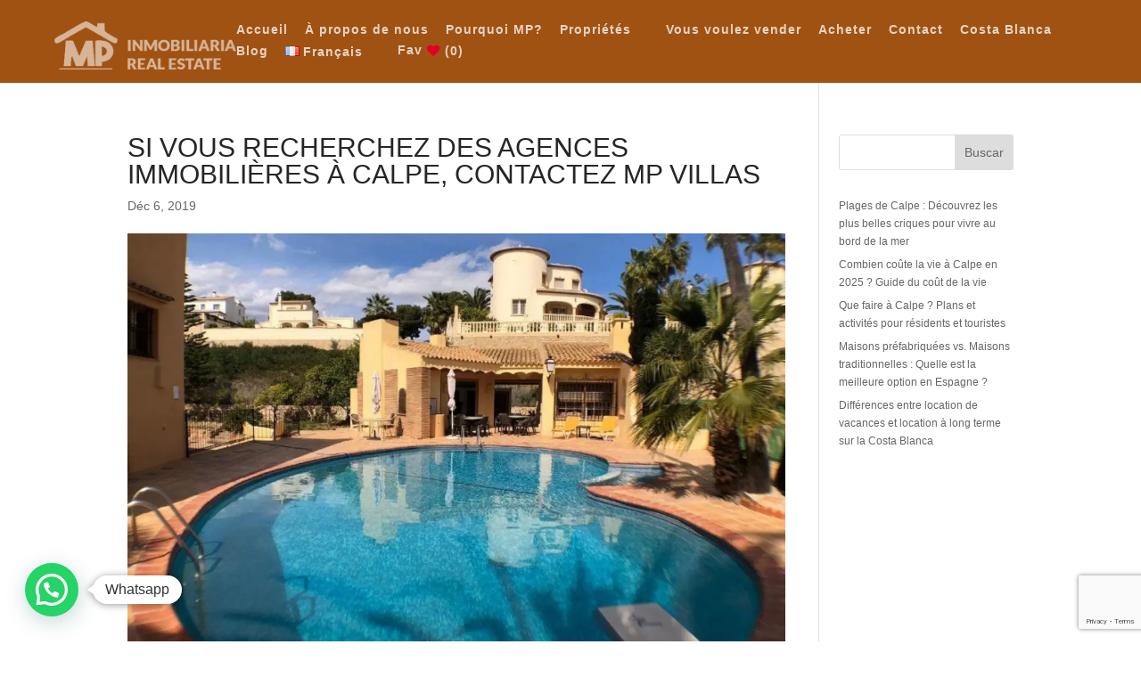

--- FILE ---
content_type: text/html; charset=utf-8
request_url: https://www.google.com/recaptcha/api2/anchor?ar=1&k=6LcH5vArAAAAAB6qdU-0HzPLFWXDfaKXoxgy-nh9&co=aHR0cHM6Ly93d3cubXB2aWxsYXMuY29tOjQ0Mw..&hl=en&v=PoyoqOPhxBO7pBk68S4YbpHZ&size=invisible&anchor-ms=20000&execute-ms=30000&cb=evujqd1nz6e3
body_size: 48847
content:
<!DOCTYPE HTML><html dir="ltr" lang="en"><head><meta http-equiv="Content-Type" content="text/html; charset=UTF-8">
<meta http-equiv="X-UA-Compatible" content="IE=edge">
<title>reCAPTCHA</title>
<style type="text/css">
/* cyrillic-ext */
@font-face {
  font-family: 'Roboto';
  font-style: normal;
  font-weight: 400;
  font-stretch: 100%;
  src: url(//fonts.gstatic.com/s/roboto/v48/KFO7CnqEu92Fr1ME7kSn66aGLdTylUAMa3GUBHMdazTgWw.woff2) format('woff2');
  unicode-range: U+0460-052F, U+1C80-1C8A, U+20B4, U+2DE0-2DFF, U+A640-A69F, U+FE2E-FE2F;
}
/* cyrillic */
@font-face {
  font-family: 'Roboto';
  font-style: normal;
  font-weight: 400;
  font-stretch: 100%;
  src: url(//fonts.gstatic.com/s/roboto/v48/KFO7CnqEu92Fr1ME7kSn66aGLdTylUAMa3iUBHMdazTgWw.woff2) format('woff2');
  unicode-range: U+0301, U+0400-045F, U+0490-0491, U+04B0-04B1, U+2116;
}
/* greek-ext */
@font-face {
  font-family: 'Roboto';
  font-style: normal;
  font-weight: 400;
  font-stretch: 100%;
  src: url(//fonts.gstatic.com/s/roboto/v48/KFO7CnqEu92Fr1ME7kSn66aGLdTylUAMa3CUBHMdazTgWw.woff2) format('woff2');
  unicode-range: U+1F00-1FFF;
}
/* greek */
@font-face {
  font-family: 'Roboto';
  font-style: normal;
  font-weight: 400;
  font-stretch: 100%;
  src: url(//fonts.gstatic.com/s/roboto/v48/KFO7CnqEu92Fr1ME7kSn66aGLdTylUAMa3-UBHMdazTgWw.woff2) format('woff2');
  unicode-range: U+0370-0377, U+037A-037F, U+0384-038A, U+038C, U+038E-03A1, U+03A3-03FF;
}
/* math */
@font-face {
  font-family: 'Roboto';
  font-style: normal;
  font-weight: 400;
  font-stretch: 100%;
  src: url(//fonts.gstatic.com/s/roboto/v48/KFO7CnqEu92Fr1ME7kSn66aGLdTylUAMawCUBHMdazTgWw.woff2) format('woff2');
  unicode-range: U+0302-0303, U+0305, U+0307-0308, U+0310, U+0312, U+0315, U+031A, U+0326-0327, U+032C, U+032F-0330, U+0332-0333, U+0338, U+033A, U+0346, U+034D, U+0391-03A1, U+03A3-03A9, U+03B1-03C9, U+03D1, U+03D5-03D6, U+03F0-03F1, U+03F4-03F5, U+2016-2017, U+2034-2038, U+203C, U+2040, U+2043, U+2047, U+2050, U+2057, U+205F, U+2070-2071, U+2074-208E, U+2090-209C, U+20D0-20DC, U+20E1, U+20E5-20EF, U+2100-2112, U+2114-2115, U+2117-2121, U+2123-214F, U+2190, U+2192, U+2194-21AE, U+21B0-21E5, U+21F1-21F2, U+21F4-2211, U+2213-2214, U+2216-22FF, U+2308-230B, U+2310, U+2319, U+231C-2321, U+2336-237A, U+237C, U+2395, U+239B-23B7, U+23D0, U+23DC-23E1, U+2474-2475, U+25AF, U+25B3, U+25B7, U+25BD, U+25C1, U+25CA, U+25CC, U+25FB, U+266D-266F, U+27C0-27FF, U+2900-2AFF, U+2B0E-2B11, U+2B30-2B4C, U+2BFE, U+3030, U+FF5B, U+FF5D, U+1D400-1D7FF, U+1EE00-1EEFF;
}
/* symbols */
@font-face {
  font-family: 'Roboto';
  font-style: normal;
  font-weight: 400;
  font-stretch: 100%;
  src: url(//fonts.gstatic.com/s/roboto/v48/KFO7CnqEu92Fr1ME7kSn66aGLdTylUAMaxKUBHMdazTgWw.woff2) format('woff2');
  unicode-range: U+0001-000C, U+000E-001F, U+007F-009F, U+20DD-20E0, U+20E2-20E4, U+2150-218F, U+2190, U+2192, U+2194-2199, U+21AF, U+21E6-21F0, U+21F3, U+2218-2219, U+2299, U+22C4-22C6, U+2300-243F, U+2440-244A, U+2460-24FF, U+25A0-27BF, U+2800-28FF, U+2921-2922, U+2981, U+29BF, U+29EB, U+2B00-2BFF, U+4DC0-4DFF, U+FFF9-FFFB, U+10140-1018E, U+10190-1019C, U+101A0, U+101D0-101FD, U+102E0-102FB, U+10E60-10E7E, U+1D2C0-1D2D3, U+1D2E0-1D37F, U+1F000-1F0FF, U+1F100-1F1AD, U+1F1E6-1F1FF, U+1F30D-1F30F, U+1F315, U+1F31C, U+1F31E, U+1F320-1F32C, U+1F336, U+1F378, U+1F37D, U+1F382, U+1F393-1F39F, U+1F3A7-1F3A8, U+1F3AC-1F3AF, U+1F3C2, U+1F3C4-1F3C6, U+1F3CA-1F3CE, U+1F3D4-1F3E0, U+1F3ED, U+1F3F1-1F3F3, U+1F3F5-1F3F7, U+1F408, U+1F415, U+1F41F, U+1F426, U+1F43F, U+1F441-1F442, U+1F444, U+1F446-1F449, U+1F44C-1F44E, U+1F453, U+1F46A, U+1F47D, U+1F4A3, U+1F4B0, U+1F4B3, U+1F4B9, U+1F4BB, U+1F4BF, U+1F4C8-1F4CB, U+1F4D6, U+1F4DA, U+1F4DF, U+1F4E3-1F4E6, U+1F4EA-1F4ED, U+1F4F7, U+1F4F9-1F4FB, U+1F4FD-1F4FE, U+1F503, U+1F507-1F50B, U+1F50D, U+1F512-1F513, U+1F53E-1F54A, U+1F54F-1F5FA, U+1F610, U+1F650-1F67F, U+1F687, U+1F68D, U+1F691, U+1F694, U+1F698, U+1F6AD, U+1F6B2, U+1F6B9-1F6BA, U+1F6BC, U+1F6C6-1F6CF, U+1F6D3-1F6D7, U+1F6E0-1F6EA, U+1F6F0-1F6F3, U+1F6F7-1F6FC, U+1F700-1F7FF, U+1F800-1F80B, U+1F810-1F847, U+1F850-1F859, U+1F860-1F887, U+1F890-1F8AD, U+1F8B0-1F8BB, U+1F8C0-1F8C1, U+1F900-1F90B, U+1F93B, U+1F946, U+1F984, U+1F996, U+1F9E9, U+1FA00-1FA6F, U+1FA70-1FA7C, U+1FA80-1FA89, U+1FA8F-1FAC6, U+1FACE-1FADC, U+1FADF-1FAE9, U+1FAF0-1FAF8, U+1FB00-1FBFF;
}
/* vietnamese */
@font-face {
  font-family: 'Roboto';
  font-style: normal;
  font-weight: 400;
  font-stretch: 100%;
  src: url(//fonts.gstatic.com/s/roboto/v48/KFO7CnqEu92Fr1ME7kSn66aGLdTylUAMa3OUBHMdazTgWw.woff2) format('woff2');
  unicode-range: U+0102-0103, U+0110-0111, U+0128-0129, U+0168-0169, U+01A0-01A1, U+01AF-01B0, U+0300-0301, U+0303-0304, U+0308-0309, U+0323, U+0329, U+1EA0-1EF9, U+20AB;
}
/* latin-ext */
@font-face {
  font-family: 'Roboto';
  font-style: normal;
  font-weight: 400;
  font-stretch: 100%;
  src: url(//fonts.gstatic.com/s/roboto/v48/KFO7CnqEu92Fr1ME7kSn66aGLdTylUAMa3KUBHMdazTgWw.woff2) format('woff2');
  unicode-range: U+0100-02BA, U+02BD-02C5, U+02C7-02CC, U+02CE-02D7, U+02DD-02FF, U+0304, U+0308, U+0329, U+1D00-1DBF, U+1E00-1E9F, U+1EF2-1EFF, U+2020, U+20A0-20AB, U+20AD-20C0, U+2113, U+2C60-2C7F, U+A720-A7FF;
}
/* latin */
@font-face {
  font-family: 'Roboto';
  font-style: normal;
  font-weight: 400;
  font-stretch: 100%;
  src: url(//fonts.gstatic.com/s/roboto/v48/KFO7CnqEu92Fr1ME7kSn66aGLdTylUAMa3yUBHMdazQ.woff2) format('woff2');
  unicode-range: U+0000-00FF, U+0131, U+0152-0153, U+02BB-02BC, U+02C6, U+02DA, U+02DC, U+0304, U+0308, U+0329, U+2000-206F, U+20AC, U+2122, U+2191, U+2193, U+2212, U+2215, U+FEFF, U+FFFD;
}
/* cyrillic-ext */
@font-face {
  font-family: 'Roboto';
  font-style: normal;
  font-weight: 500;
  font-stretch: 100%;
  src: url(//fonts.gstatic.com/s/roboto/v48/KFO7CnqEu92Fr1ME7kSn66aGLdTylUAMa3GUBHMdazTgWw.woff2) format('woff2');
  unicode-range: U+0460-052F, U+1C80-1C8A, U+20B4, U+2DE0-2DFF, U+A640-A69F, U+FE2E-FE2F;
}
/* cyrillic */
@font-face {
  font-family: 'Roboto';
  font-style: normal;
  font-weight: 500;
  font-stretch: 100%;
  src: url(//fonts.gstatic.com/s/roboto/v48/KFO7CnqEu92Fr1ME7kSn66aGLdTylUAMa3iUBHMdazTgWw.woff2) format('woff2');
  unicode-range: U+0301, U+0400-045F, U+0490-0491, U+04B0-04B1, U+2116;
}
/* greek-ext */
@font-face {
  font-family: 'Roboto';
  font-style: normal;
  font-weight: 500;
  font-stretch: 100%;
  src: url(//fonts.gstatic.com/s/roboto/v48/KFO7CnqEu92Fr1ME7kSn66aGLdTylUAMa3CUBHMdazTgWw.woff2) format('woff2');
  unicode-range: U+1F00-1FFF;
}
/* greek */
@font-face {
  font-family: 'Roboto';
  font-style: normal;
  font-weight: 500;
  font-stretch: 100%;
  src: url(//fonts.gstatic.com/s/roboto/v48/KFO7CnqEu92Fr1ME7kSn66aGLdTylUAMa3-UBHMdazTgWw.woff2) format('woff2');
  unicode-range: U+0370-0377, U+037A-037F, U+0384-038A, U+038C, U+038E-03A1, U+03A3-03FF;
}
/* math */
@font-face {
  font-family: 'Roboto';
  font-style: normal;
  font-weight: 500;
  font-stretch: 100%;
  src: url(//fonts.gstatic.com/s/roboto/v48/KFO7CnqEu92Fr1ME7kSn66aGLdTylUAMawCUBHMdazTgWw.woff2) format('woff2');
  unicode-range: U+0302-0303, U+0305, U+0307-0308, U+0310, U+0312, U+0315, U+031A, U+0326-0327, U+032C, U+032F-0330, U+0332-0333, U+0338, U+033A, U+0346, U+034D, U+0391-03A1, U+03A3-03A9, U+03B1-03C9, U+03D1, U+03D5-03D6, U+03F0-03F1, U+03F4-03F5, U+2016-2017, U+2034-2038, U+203C, U+2040, U+2043, U+2047, U+2050, U+2057, U+205F, U+2070-2071, U+2074-208E, U+2090-209C, U+20D0-20DC, U+20E1, U+20E5-20EF, U+2100-2112, U+2114-2115, U+2117-2121, U+2123-214F, U+2190, U+2192, U+2194-21AE, U+21B0-21E5, U+21F1-21F2, U+21F4-2211, U+2213-2214, U+2216-22FF, U+2308-230B, U+2310, U+2319, U+231C-2321, U+2336-237A, U+237C, U+2395, U+239B-23B7, U+23D0, U+23DC-23E1, U+2474-2475, U+25AF, U+25B3, U+25B7, U+25BD, U+25C1, U+25CA, U+25CC, U+25FB, U+266D-266F, U+27C0-27FF, U+2900-2AFF, U+2B0E-2B11, U+2B30-2B4C, U+2BFE, U+3030, U+FF5B, U+FF5D, U+1D400-1D7FF, U+1EE00-1EEFF;
}
/* symbols */
@font-face {
  font-family: 'Roboto';
  font-style: normal;
  font-weight: 500;
  font-stretch: 100%;
  src: url(//fonts.gstatic.com/s/roboto/v48/KFO7CnqEu92Fr1ME7kSn66aGLdTylUAMaxKUBHMdazTgWw.woff2) format('woff2');
  unicode-range: U+0001-000C, U+000E-001F, U+007F-009F, U+20DD-20E0, U+20E2-20E4, U+2150-218F, U+2190, U+2192, U+2194-2199, U+21AF, U+21E6-21F0, U+21F3, U+2218-2219, U+2299, U+22C4-22C6, U+2300-243F, U+2440-244A, U+2460-24FF, U+25A0-27BF, U+2800-28FF, U+2921-2922, U+2981, U+29BF, U+29EB, U+2B00-2BFF, U+4DC0-4DFF, U+FFF9-FFFB, U+10140-1018E, U+10190-1019C, U+101A0, U+101D0-101FD, U+102E0-102FB, U+10E60-10E7E, U+1D2C0-1D2D3, U+1D2E0-1D37F, U+1F000-1F0FF, U+1F100-1F1AD, U+1F1E6-1F1FF, U+1F30D-1F30F, U+1F315, U+1F31C, U+1F31E, U+1F320-1F32C, U+1F336, U+1F378, U+1F37D, U+1F382, U+1F393-1F39F, U+1F3A7-1F3A8, U+1F3AC-1F3AF, U+1F3C2, U+1F3C4-1F3C6, U+1F3CA-1F3CE, U+1F3D4-1F3E0, U+1F3ED, U+1F3F1-1F3F3, U+1F3F5-1F3F7, U+1F408, U+1F415, U+1F41F, U+1F426, U+1F43F, U+1F441-1F442, U+1F444, U+1F446-1F449, U+1F44C-1F44E, U+1F453, U+1F46A, U+1F47D, U+1F4A3, U+1F4B0, U+1F4B3, U+1F4B9, U+1F4BB, U+1F4BF, U+1F4C8-1F4CB, U+1F4D6, U+1F4DA, U+1F4DF, U+1F4E3-1F4E6, U+1F4EA-1F4ED, U+1F4F7, U+1F4F9-1F4FB, U+1F4FD-1F4FE, U+1F503, U+1F507-1F50B, U+1F50D, U+1F512-1F513, U+1F53E-1F54A, U+1F54F-1F5FA, U+1F610, U+1F650-1F67F, U+1F687, U+1F68D, U+1F691, U+1F694, U+1F698, U+1F6AD, U+1F6B2, U+1F6B9-1F6BA, U+1F6BC, U+1F6C6-1F6CF, U+1F6D3-1F6D7, U+1F6E0-1F6EA, U+1F6F0-1F6F3, U+1F6F7-1F6FC, U+1F700-1F7FF, U+1F800-1F80B, U+1F810-1F847, U+1F850-1F859, U+1F860-1F887, U+1F890-1F8AD, U+1F8B0-1F8BB, U+1F8C0-1F8C1, U+1F900-1F90B, U+1F93B, U+1F946, U+1F984, U+1F996, U+1F9E9, U+1FA00-1FA6F, U+1FA70-1FA7C, U+1FA80-1FA89, U+1FA8F-1FAC6, U+1FACE-1FADC, U+1FADF-1FAE9, U+1FAF0-1FAF8, U+1FB00-1FBFF;
}
/* vietnamese */
@font-face {
  font-family: 'Roboto';
  font-style: normal;
  font-weight: 500;
  font-stretch: 100%;
  src: url(//fonts.gstatic.com/s/roboto/v48/KFO7CnqEu92Fr1ME7kSn66aGLdTylUAMa3OUBHMdazTgWw.woff2) format('woff2');
  unicode-range: U+0102-0103, U+0110-0111, U+0128-0129, U+0168-0169, U+01A0-01A1, U+01AF-01B0, U+0300-0301, U+0303-0304, U+0308-0309, U+0323, U+0329, U+1EA0-1EF9, U+20AB;
}
/* latin-ext */
@font-face {
  font-family: 'Roboto';
  font-style: normal;
  font-weight: 500;
  font-stretch: 100%;
  src: url(//fonts.gstatic.com/s/roboto/v48/KFO7CnqEu92Fr1ME7kSn66aGLdTylUAMa3KUBHMdazTgWw.woff2) format('woff2');
  unicode-range: U+0100-02BA, U+02BD-02C5, U+02C7-02CC, U+02CE-02D7, U+02DD-02FF, U+0304, U+0308, U+0329, U+1D00-1DBF, U+1E00-1E9F, U+1EF2-1EFF, U+2020, U+20A0-20AB, U+20AD-20C0, U+2113, U+2C60-2C7F, U+A720-A7FF;
}
/* latin */
@font-face {
  font-family: 'Roboto';
  font-style: normal;
  font-weight: 500;
  font-stretch: 100%;
  src: url(//fonts.gstatic.com/s/roboto/v48/KFO7CnqEu92Fr1ME7kSn66aGLdTylUAMa3yUBHMdazQ.woff2) format('woff2');
  unicode-range: U+0000-00FF, U+0131, U+0152-0153, U+02BB-02BC, U+02C6, U+02DA, U+02DC, U+0304, U+0308, U+0329, U+2000-206F, U+20AC, U+2122, U+2191, U+2193, U+2212, U+2215, U+FEFF, U+FFFD;
}
/* cyrillic-ext */
@font-face {
  font-family: 'Roboto';
  font-style: normal;
  font-weight: 900;
  font-stretch: 100%;
  src: url(//fonts.gstatic.com/s/roboto/v48/KFO7CnqEu92Fr1ME7kSn66aGLdTylUAMa3GUBHMdazTgWw.woff2) format('woff2');
  unicode-range: U+0460-052F, U+1C80-1C8A, U+20B4, U+2DE0-2DFF, U+A640-A69F, U+FE2E-FE2F;
}
/* cyrillic */
@font-face {
  font-family: 'Roboto';
  font-style: normal;
  font-weight: 900;
  font-stretch: 100%;
  src: url(//fonts.gstatic.com/s/roboto/v48/KFO7CnqEu92Fr1ME7kSn66aGLdTylUAMa3iUBHMdazTgWw.woff2) format('woff2');
  unicode-range: U+0301, U+0400-045F, U+0490-0491, U+04B0-04B1, U+2116;
}
/* greek-ext */
@font-face {
  font-family: 'Roboto';
  font-style: normal;
  font-weight: 900;
  font-stretch: 100%;
  src: url(//fonts.gstatic.com/s/roboto/v48/KFO7CnqEu92Fr1ME7kSn66aGLdTylUAMa3CUBHMdazTgWw.woff2) format('woff2');
  unicode-range: U+1F00-1FFF;
}
/* greek */
@font-face {
  font-family: 'Roboto';
  font-style: normal;
  font-weight: 900;
  font-stretch: 100%;
  src: url(//fonts.gstatic.com/s/roboto/v48/KFO7CnqEu92Fr1ME7kSn66aGLdTylUAMa3-UBHMdazTgWw.woff2) format('woff2');
  unicode-range: U+0370-0377, U+037A-037F, U+0384-038A, U+038C, U+038E-03A1, U+03A3-03FF;
}
/* math */
@font-face {
  font-family: 'Roboto';
  font-style: normal;
  font-weight: 900;
  font-stretch: 100%;
  src: url(//fonts.gstatic.com/s/roboto/v48/KFO7CnqEu92Fr1ME7kSn66aGLdTylUAMawCUBHMdazTgWw.woff2) format('woff2');
  unicode-range: U+0302-0303, U+0305, U+0307-0308, U+0310, U+0312, U+0315, U+031A, U+0326-0327, U+032C, U+032F-0330, U+0332-0333, U+0338, U+033A, U+0346, U+034D, U+0391-03A1, U+03A3-03A9, U+03B1-03C9, U+03D1, U+03D5-03D6, U+03F0-03F1, U+03F4-03F5, U+2016-2017, U+2034-2038, U+203C, U+2040, U+2043, U+2047, U+2050, U+2057, U+205F, U+2070-2071, U+2074-208E, U+2090-209C, U+20D0-20DC, U+20E1, U+20E5-20EF, U+2100-2112, U+2114-2115, U+2117-2121, U+2123-214F, U+2190, U+2192, U+2194-21AE, U+21B0-21E5, U+21F1-21F2, U+21F4-2211, U+2213-2214, U+2216-22FF, U+2308-230B, U+2310, U+2319, U+231C-2321, U+2336-237A, U+237C, U+2395, U+239B-23B7, U+23D0, U+23DC-23E1, U+2474-2475, U+25AF, U+25B3, U+25B7, U+25BD, U+25C1, U+25CA, U+25CC, U+25FB, U+266D-266F, U+27C0-27FF, U+2900-2AFF, U+2B0E-2B11, U+2B30-2B4C, U+2BFE, U+3030, U+FF5B, U+FF5D, U+1D400-1D7FF, U+1EE00-1EEFF;
}
/* symbols */
@font-face {
  font-family: 'Roboto';
  font-style: normal;
  font-weight: 900;
  font-stretch: 100%;
  src: url(//fonts.gstatic.com/s/roboto/v48/KFO7CnqEu92Fr1ME7kSn66aGLdTylUAMaxKUBHMdazTgWw.woff2) format('woff2');
  unicode-range: U+0001-000C, U+000E-001F, U+007F-009F, U+20DD-20E0, U+20E2-20E4, U+2150-218F, U+2190, U+2192, U+2194-2199, U+21AF, U+21E6-21F0, U+21F3, U+2218-2219, U+2299, U+22C4-22C6, U+2300-243F, U+2440-244A, U+2460-24FF, U+25A0-27BF, U+2800-28FF, U+2921-2922, U+2981, U+29BF, U+29EB, U+2B00-2BFF, U+4DC0-4DFF, U+FFF9-FFFB, U+10140-1018E, U+10190-1019C, U+101A0, U+101D0-101FD, U+102E0-102FB, U+10E60-10E7E, U+1D2C0-1D2D3, U+1D2E0-1D37F, U+1F000-1F0FF, U+1F100-1F1AD, U+1F1E6-1F1FF, U+1F30D-1F30F, U+1F315, U+1F31C, U+1F31E, U+1F320-1F32C, U+1F336, U+1F378, U+1F37D, U+1F382, U+1F393-1F39F, U+1F3A7-1F3A8, U+1F3AC-1F3AF, U+1F3C2, U+1F3C4-1F3C6, U+1F3CA-1F3CE, U+1F3D4-1F3E0, U+1F3ED, U+1F3F1-1F3F3, U+1F3F5-1F3F7, U+1F408, U+1F415, U+1F41F, U+1F426, U+1F43F, U+1F441-1F442, U+1F444, U+1F446-1F449, U+1F44C-1F44E, U+1F453, U+1F46A, U+1F47D, U+1F4A3, U+1F4B0, U+1F4B3, U+1F4B9, U+1F4BB, U+1F4BF, U+1F4C8-1F4CB, U+1F4D6, U+1F4DA, U+1F4DF, U+1F4E3-1F4E6, U+1F4EA-1F4ED, U+1F4F7, U+1F4F9-1F4FB, U+1F4FD-1F4FE, U+1F503, U+1F507-1F50B, U+1F50D, U+1F512-1F513, U+1F53E-1F54A, U+1F54F-1F5FA, U+1F610, U+1F650-1F67F, U+1F687, U+1F68D, U+1F691, U+1F694, U+1F698, U+1F6AD, U+1F6B2, U+1F6B9-1F6BA, U+1F6BC, U+1F6C6-1F6CF, U+1F6D3-1F6D7, U+1F6E0-1F6EA, U+1F6F0-1F6F3, U+1F6F7-1F6FC, U+1F700-1F7FF, U+1F800-1F80B, U+1F810-1F847, U+1F850-1F859, U+1F860-1F887, U+1F890-1F8AD, U+1F8B0-1F8BB, U+1F8C0-1F8C1, U+1F900-1F90B, U+1F93B, U+1F946, U+1F984, U+1F996, U+1F9E9, U+1FA00-1FA6F, U+1FA70-1FA7C, U+1FA80-1FA89, U+1FA8F-1FAC6, U+1FACE-1FADC, U+1FADF-1FAE9, U+1FAF0-1FAF8, U+1FB00-1FBFF;
}
/* vietnamese */
@font-face {
  font-family: 'Roboto';
  font-style: normal;
  font-weight: 900;
  font-stretch: 100%;
  src: url(//fonts.gstatic.com/s/roboto/v48/KFO7CnqEu92Fr1ME7kSn66aGLdTylUAMa3OUBHMdazTgWw.woff2) format('woff2');
  unicode-range: U+0102-0103, U+0110-0111, U+0128-0129, U+0168-0169, U+01A0-01A1, U+01AF-01B0, U+0300-0301, U+0303-0304, U+0308-0309, U+0323, U+0329, U+1EA0-1EF9, U+20AB;
}
/* latin-ext */
@font-face {
  font-family: 'Roboto';
  font-style: normal;
  font-weight: 900;
  font-stretch: 100%;
  src: url(//fonts.gstatic.com/s/roboto/v48/KFO7CnqEu92Fr1ME7kSn66aGLdTylUAMa3KUBHMdazTgWw.woff2) format('woff2');
  unicode-range: U+0100-02BA, U+02BD-02C5, U+02C7-02CC, U+02CE-02D7, U+02DD-02FF, U+0304, U+0308, U+0329, U+1D00-1DBF, U+1E00-1E9F, U+1EF2-1EFF, U+2020, U+20A0-20AB, U+20AD-20C0, U+2113, U+2C60-2C7F, U+A720-A7FF;
}
/* latin */
@font-face {
  font-family: 'Roboto';
  font-style: normal;
  font-weight: 900;
  font-stretch: 100%;
  src: url(//fonts.gstatic.com/s/roboto/v48/KFO7CnqEu92Fr1ME7kSn66aGLdTylUAMa3yUBHMdazQ.woff2) format('woff2');
  unicode-range: U+0000-00FF, U+0131, U+0152-0153, U+02BB-02BC, U+02C6, U+02DA, U+02DC, U+0304, U+0308, U+0329, U+2000-206F, U+20AC, U+2122, U+2191, U+2193, U+2212, U+2215, U+FEFF, U+FFFD;
}

</style>
<link rel="stylesheet" type="text/css" href="https://www.gstatic.com/recaptcha/releases/PoyoqOPhxBO7pBk68S4YbpHZ/styles__ltr.css">
<script nonce="ZF6d9c6UvvDgutk0CvrtPA" type="text/javascript">window['__recaptcha_api'] = 'https://www.google.com/recaptcha/api2/';</script>
<script type="text/javascript" src="https://www.gstatic.com/recaptcha/releases/PoyoqOPhxBO7pBk68S4YbpHZ/recaptcha__en.js" nonce="ZF6d9c6UvvDgutk0CvrtPA">
      
    </script></head>
<body><div id="rc-anchor-alert" class="rc-anchor-alert"></div>
<input type="hidden" id="recaptcha-token" value="[base64]">
<script type="text/javascript" nonce="ZF6d9c6UvvDgutk0CvrtPA">
      recaptcha.anchor.Main.init("[\x22ainput\x22,[\x22bgdata\x22,\x22\x22,\[base64]/[base64]/[base64]/[base64]/[base64]/[base64]/[base64]/[base64]/[base64]/[base64]\\u003d\x22,\[base64]\\u003d\\u003d\x22,\x22wqwmwrk8w7JARsO5fRBUCicWw6DDvwbDiMO+Biw8Smkvw7fCvk15XV5BHVjDiVjCgj0ydFUMwrbDi1vCmSxPX2IUWFQsBMK9w68xYQPCvMKUwrEnwr8YRMOPC8KtChJpEsO4woxjwqlOw5DChMOpXsOEGUbDh8O5DcK/wqHCowlHw4bDv3zCpynCscOMw4/Dt8ODwrkTw7E9LiUHwoEbehtpwrXDlMOKPMK3w6/[base64]/[base64]/DrMOxw7wdIgDCpVLDjB4ILmjDvEwuw7kiw4XCv2zCiUrCgsKKwpDCrxI6worCscKLwq8hSsO+wrNQP0bDnl8ufsKDw64Fw53CvMOlwqrDrsO4OCbDtMKtwr3CpjXDnMK/NsK6w6zCisKOwqDCkw4VG8KucHxPw4pAwr5Swpwgw7pNw5/DgE4tMcOmwqJDw7JCJU8nwo/DqDPDs8K/[base64]/Cs8KuBMKdwopSwovCtMK0cMOgSCwTwpY8YMKxwpTCmR7Cn8OyccOGYHrDp3dBEMOUwpMiw73Dh8OKD1RcJUZFwqR2woUsD8K9w6YNwpXDhExzwpnCnmxkwpHCjjBaV8Otw53Dr8Kzw6/[base64]/AsK1CsKJK1DDtMKYG0YiVMKPw64Iw4nDpWvCgC5mw7zDpcOYwqt5I8KMAUDDnsOgHMONXQvChH/Dp8KdSxBQQA7DqcOvc3nCgsO2wo/[base64]/Drm92K8ORw6wawpjDmMK0w7bDgMKjcXwxw6xjLMOcwqDDtcKVccKHAMKSwqB+w4dWwrDDh1rCusOqNm4DVWLDpnjDj3AsNFtXXiTDvzbDjQnDmMOYdQ8ZUsOdwqnDuX/DrxvDrsK6wrXCusOIwrRxw4xQI0/[base64]/Dkl7CiMKcw4vCssO1YMO/wrIXw73CvsK7HS/CrcKKLsOnQhJkTMOjLlTCslw0w6nDrSLDvmXCsD/DtDfDrBgUw77DiizDuMOBZhUxIMK9wohlw5MHw7nDojIXw5dNAsKPVRLCt8K4CMOfbUvCkhvDpCApHxotDMOuJcOsw64yw7hbIcOjwpDDo30hE3LDhcKWwqR3BsO0OVDDusOzwpjCvcKxwp1swqVGb3xsI1/CvyLCskzDn1/CsMKDWsKhWcOAAFvDkcOtegLDvFpGfnfDvcKcGMOmwrsmFGsNY8OjScKxwpMaWsK7w7/DsnUBNynCiTVwwoMTwqnCoHbDpgFbw4JXwqjCr3zCosKnZMKkwq7CpDtmwonDnGgxV8Oyemgow5N9w74ww7J0wp1KT8OACMOfcMOIS8ORHMO1w4PDjWDCj33Cs8KBwqrDh8KEXXXDoiguwq/DhsOKwr3CgcKtAhtDwqRgwpjDihgAXMOjw6jChjUVwrpvw4UfY8Oxwo/Dmk0HSGZhPcKqMsOOwpIUJMOMRkbDhMKiKMOxOsOtwo8gZ8OKQMKBw6hnSgLCownDgztNw5Zud1XDvMK1V8Kowp8Qb8KBCcKwCAnDqsOUFcOYwqDCoMK/GxxCwqNSw7TDtzYRwprDhTBrwpDCucKCC1xUAz5bfMOXDDjDlwJPATJeOmfDiyvCrsK0BzAPwp1hCMO8fsKLT8OFw5F0wr/DvgYGGwTCuwxiUDsXw4FUdg7Dg8OABljCmEpiwqI3Ag4Bw7TDusONwp/CmMOrw7tTw7zCtitowp3DncOYw6zCh8OgXQN7QMOxAwPDgsKOJ8OPPTPDnAwQw7rCmMO6w77ClMOWw7haRcKRfTvCucOWw4cbwrbDkhvDtcOpe8OvGcOvTMKKU2VRw4FJHcOfHGDDj8OmUCLCtzLDqzVsTsKaw6dRwoZ5wpwLw7JuwqMxw5dCMg96wphKwrNETW/DnsK8IcKwcsKuMcKDYsOlQ1/CpSw4w4ETXU3DgcK+GFcAGcKOZz/DtcOfNMOLwp3DmMKJfgjDo8K/CDLCg8KBwrfDn8OuwoI5NsKWwqwIYQPDmBrDsl/DoMOaH8KBfsKcImgGwpXCixZRwpPCoDJ5B8Oew6oUDHoMwqzCgsO9R8KaLBYXbWvDmsOowohiw4XDilHCjFrCkDPDhmQ0woDDrcOqw7sCeMOiw7/Cq8Kxw4sZbcK4wqrCscKaQ8KRQMOzw4sdRjZHwpbDg03Dl8OoAMOQw4ENwrdeHsOiacOxwqk+wp8PSAHCuSRww4nCiAYKw6E2BArCrcKow6fCsHPCqRZrTcKkeXnCqsKEwrnClcO4wo/CjQADecKawoIrNCnCrsOOwpYrGjoMwp/CvcKuF8ODw4V9dizDrMK5w6MVw5pUU8KgwoXCvMO7wpnDgMK4eVfCoiJHG1PDnkNNSS8VfsOIw6oHZMKuUcKdf8Oiw4IgZ8Kcwro8FMKZcMKNUXA/[base64]/bHHDvS3DmMONQEjDrjFvXMKALWPDjcO8b8ObA8ObwrVZe8Odw4DCpMOKw5vDqXVxBArCslkTw54ww4EPEMKpwqbDs8Kow6Mcw6/[base64]/[base64]/[base64]/[base64]/Dpn7Cp8KtGcKlwp0gGwgkYgjCoGxbCA/DmgDCnkspwq0ow6zChRE7SsKvMMO9QMKIw4TDrno+DknCrsOowoM4w5IiwpLCk8KwwrBmcVwEAsKxfMKIwpVmw6ZzwrAQRsKvw7hTwq5ewq8xw4nDm8O3HsOnXS1ow6PCqcKXEsO7Dg3CtcOMwqPDt8K6wpQKXcK/wrbCjD3DgMKZwoDDmMKma8O/w4TCtMO+McO2wr3DucO8Y8KYwrxsEcKswqXCjsOyc8O0IMOdPQbDi1URw7Rww4HCpcKkRsKVw7XDlVJawrbCksK9wpRBRDrCm8KQUcK4wrDCq3/CsTEHwrcUwrE4w49pDxvCqltXwqjCicKlcMOAPW7CgsKmwo0cw5rDmgFjwp95EAjClDfCvCB/w4U1w6h5w6B/[base64]/CkBowXsOJVmcFQVPDi8OAw7cawrY5esO6w4bDhV7DisOAw588wqTCtkjDvxY9MSTCi1Mcd8KiKsKaIsOJccOIMMOTVXzDi8KCO8OQw7nDtcKhKsKDw7h1QlnDuW7DgwzCg8OBw6l1LU/CgRXCuQUswrh+wqoBw618M3J2wrsbDcO5w69hwoF0B3/CkcOBw7HDgcOOwqUfZjLDoRM4OMO9RMO0w54wwrXCscODb8Ocw4jDiUHDsxLDshPChRXDncKmLiTDmgRFY2HCmMOzw73DjsOgwpnDg8OWwqbDr0RPbiBnwrPDnS82R3oUEFsXfMOGw7HCvRERw6nDjjJ2w4R1YcK7JcOYwprCkcOSXjbDgcK8Pl8Zwo/DkMOJWDgAw4J/a8O3wpPDssOJwpg0w5dYwp/CmcKIOsO5K3hGG8OBwpYywoXCv8KIU8OtwpLDllnDgMKeEcKAacO+wqxCw7nDjWthw4zDgcKRw4zDpmTDtcOCaMKkXU1wDWslXBxlw6hpfsKPfMOFw6PCpMOdw4vDiyPDiMKeMmTCvH7DpcOAwrhAED4Wwolgw5lOw7HCkcOVwpDDg8K9IMORI1VHw5cww6MIwrspw7/[base64]/DocK1wrxIwozCvMKRwr5Kw5nCtsOrw43DlMK9w65ucl7DlcO0F8OWwqXChnh4wqrDgBJUwq1dw4UgccKEw7Aew5pIw53CqEtNwpbCkcOzeljCqUo/[base64]/DqsO9BFktIQDCiBREw7XCkMOQNWgmwrdxMsOsw7nCvkfDmSMyw5cjOcOVPsKwBALDojvDlMOLwo7DqcOEf1sCZXdCw65Hw7sow5XDvsKGPk7CicObwq1NbWBzw65GwpvDhcOjwrxvEcOJwpfDsgbDshYZHsOSwoZPK8KAShPDosKIwrUrwq/Cg8KdQkDCgsOBwoBbw7Eiw53CvXABT8KmODJHSHrCnsKbbj8HwpnDpMKoE8Oiw7/CphA/AsKaYcKowr3CuH4OVlTCqzxDTsKjCMKWw4kDIFrCoMK6Ci1DdCpZQDRvEsOLHz7Dui3DhR4nwpDDkWdpw6V3wovCsUjDiQJWDXvDgsOwWW/DkFEhw7nDnGzCj8OGDcKkGVhqw6nDjVTDoRJCw6fDvMONNMOLV8OGwqrDvMKuWgtya1nCqcK5RBDCqsKRSsK0UcOMEBPCiHUmwr/DniXDgAbDgjk0wp/DocKiw4/DmE5ebcOcw5IFcCcnwqQKw5FuAMK1w7UxwohVNzVPwrh/SMKmw5LDt8Obw6UMKcOLw7TDlMO8wpUjFBnClMKmS8OFczDDnhFcwqjDszTCjAhBwrfCjMKYDsKHNSLChsOywoQdK8O7wrLDoAYfwoJBE8OKFcOrw5jCn8OyNMKBwpxwIcOZNsOpMXBuwqrDohbDsBjDgSjCo1/CiCBvXDIdUUVew7nCvsOywrIgUsKQZMOWw6PDl2jDosK5wosoQsOiZk0gw4wvw4FbLcO6f3Acw7E9ScKoc8OlDxzDnWIjdMOFdTvDhideD8OORsOTwpx3EsKncsO/S8Orw4QVcD4RdhnDtU/CqBvCnWJ3I1HDvsKgwpHDl8OeGDvCuD3Cj8O8wqrDtybDt8OWw45jXTLCnEtEHkTCk8OUenxrw7PCqsK9DhVuScKNeGzDnsKrdEfDusKrw5BBKF91O8OgBMKRPjlqO1jDuXLCuhUPw5nDqMKywrYCdyHCn3JMCMOKw4/CrTTDvCTCpsKGbsKqwqseBsKMJnJXw5JMA8OHdRpnwrLDnW0+YVUCw7/DphMdwo86wqc0e1xcesKlwqZ4w59oDsKmwoMTa8KjOMKEHjzDgsOkawxKw6rCo8OiYQEbNTXDt8Ouw5d+CisIw5cRwqnDoMKmdsO8wrtvw4vDj1/DgsKowp3Dr8O0W8OJbsOmw4zDnMKAeMKQQsKTwofDtBXDjX7CpmxQFCjDoMOEwrDDtCvClsOxwrNEw6fCuWIDw5bDlCE4WMKdWn3Dq27DlzjCkBbCpMKlw5ECZcK2e8OIIMKvG8OnwrbCk8KZw7R+w413w6ZYU2/DpGjDn8KVScKGw4Atw4TDuA3DlMOGPjIuHMKbaMKCKV3Ds8OYMR9cP8Odw4ENIWnDnApRwqkcKMKDOkk3wp7Cj1DDhsKnwpZTCcKTwonCr3AQw6lWV8K7PjvChFfDtHEXUyrCn8Oyw53DvhUsazgQFcONwpwkwrISwrnDojYsJ1/[base64]/VMOrEgHCuMKxw63Cr0oOwqwNw6oDMMKAwrAWbz3CnmAZUjtsTsKOwrrCsDxXU0UZw7TCqsKTDMO1woHDo2fDkEbCrsOpw5Y8WCl3w5M9UMKOPcOcw4zDgkU0WcKUwq1Oc8OEw7/[base64]/DhnVlw5HCksK4fzEyS8OfO8Kyw7fDvgXClcOLw5vCk8KAAMOQAcKTNsOmw7/CrXPDiGRwwr/CjGoXKx0uw6M+Q0gPwpLCoHDDs8KsMcOZUMO4U8OVw7bCisOkNcKowq7ClcOTaMOpw6PDn8KEAz3DjinDu3rDiRIlRwgfwqvDkCzCvMOCw7/CsMOzwrc/OcKMw7FEHCp5wp0zw5x3wrbDmwcWwqbCkUo/B8OgwrjClMK1V1bChMOQJsOpAsKDEko9fFbDscKTbcKnw5l/w4/[base64]/CssO8wpXCs8OkEsKHw7x2SsK9UMK+dEUIKG/DrUxnw4gowoDDp8KLDMOTS8O9RixSUkXCnnsmw7XCrGXDn3pIV1Nswo1eWcK+w61OXQTCu8OzZsK9EMOMHMKRWFNZZQ/DmU/[base64]/CjcKowq9fw5RGw7gMwphiwoAKw6dxGcK0I0c9wrfCpMOBwpbCvMK9QgMvwrnChMOfw7dtASrDiMOhwrgjUsKfQAIWDsKqJ2JGw4l+L8OeCDZeV8KewpVGEcKoRVfCk0kcwrJfwqfCjsKjwo3Ct2vDr8KwP8K5wp7CisKaYm/DkMKfwoPDkznCr2ERw7LDkQImw79iOBHCvMKXwoHDoGjConHDmMKyw5lHw702w7kHw6Miw4bDhj4WFcOTSsOBw5nCpGFbwr96w5cDF8OjwpLCtgHCgMOMXsKhIMKpwofDsX/DliR6wonClMOsw5EhwrdMw7bDscObZljCn1BfHxfCvxvCrB7CvhJwOQDCnMKfKDRWwo3Cm1/[base64]/w6/[base64]/IkZzw7hbByHDr8KIw7QrTsK2McKlw7rDkijCiTTDtitsCcK+OsKiwo/DhnrCmwJNUD3DgjJmw6FRw5lew6jCokjDp8OYf2XDt8O5wpdqJsKqwpDCo2DCgcKqwpsAw5sAVsKvPMO6EcKEfMKrPMKibQzClmrCmMO3w4vDoCLCtxsUw58VGwbDtMO/wqvDhcKjdXHDgzfDusKEw57DnG9FU8KfwpN3w7rCghLCrMKtw7oNwq0ZKGHDowl/DC3DiMOXccOWIsKSwpvDqjgGU8OIwrh0w67DoilkesOFwq1hw5DDlcKxwqhEwqE9YFFDw4dxbCHCi8K4wqs5w6zDoyYKwp8xaQFhcFfCgEBPwpzDkcKebcOCCMOqSl/[base64]/DnCRiTsOcJMO1wootwoPDpcO2CnV5RMKCXcKURsOow4Ivwr/DvMOWYMK2MMKhw4RsWh9ww7AOwoJHQhMwGFTCiMKgUEDDksKYwpTCsxDDs8KIwojDsTcQVRgwwpXDvcOpIEoYw74ZAyImJULDnhARwobCr8O1Bxg6RDMAw4HCphTCoADCvsK2w7/[base64]/w6ANw6k6wq8Mw7HDhSbCvERjw5rDhBJLKBI4ZGcnwoNVbHknDDTCisO5wr/CklXDrGTDkG7CjncqEFpBY8KOwr/Doj1kQsOaw7xXwoLDncOCwrJiwqFfPcOwTcKyOQPCssKdw4VYOMKLw7hGwpTCmgDDgsOfDTHDpn8GYibCoMOJJsKTw7QJw4TDqcOzw4jClcKAGsOHwoJ4w7TCpzvChcOXwo/DrsK2wodBwoR9SF1Owo8rBMO0MMOzwrx3w7bCgMOSwrMjXW/DncOTw7TCsxzDn8KGGMOZw5vClcOsw4TDtsKCw5zDpgwwC0QYAcOVYw7DjyvDlHUXR1Q3QsKBw6jDnMKnJ8KDw5MwCcKdLsKjwqRywqkBesKsw4Arwo7DpnguXDk4w6fCrzbDn8KUI1DChsOwwqYtwrHCtVzDmloPwpEBKsOLwqt+wqo7KWTCtMKEw5sSwpXDrQ/[base64]/w54VMQvDpsK0b0LDkWgTw5ptwq0AEMO3ZBc/[base64]/ZsKOGQVdwqhrezTDkUoQLCzCrMOCwrBZQGrCo3LCoUfDoSQbwrlKw6HDtsKpwqvCjcOyw5rDkUjCrcKgLh/CncOzPcOnwo4rDMKTe8O8w5M0w7ckKzvDgSjDlmkLRsKhPTfCrTzDp1cEVS5Ww6gbw68RwrZMw5/DvjvCi8OPw54uIcKFM3TDlT8NwpjCk8OCdGYIZMO4KMKbcUjDjcOWSigrwopnAsKBR8KSFmxXKcObw4PDtGNRwoN/wr/CunbCv1HCpREReV7DucOCwpnCg8KScUnCsMO7QQAVHHgDw7fDmsK3ecKBGjLClsOACwtheCIfwqMxTMKWwpLCvcOAwp0jccOfJyo8wofCgwN7dcKswqDCplo8Cxp4w7vDocOeM8K2w7LCoQImR8KQYw/DtmzCumg8w4USEMOeWsO+w4rChBnDpUY7K8O3wrRsT8O8w6XDmMOMwqNjID4mwqbClcOiTiV3TgDCrxU4bcOBasKZAUB1w4LDhxjDtcKIS8O3fcKTBcKKecK4dMK0wo5twqhNGDLDtgQXMG/[base64]/CncOIKUfClRrDoH7ChsOZwpjDiFPDilcGw4YQecO5UsOew6vCpjDDrj/CvgvDnEgsHQAOw6oDwqfCsFooQMK1csOfw4d3IGkqwr8zTlTDvSzDk8O3w6zDrsKTwooAw5Ipw7oMLcKbwpYww7XDgsK1w5wHw5bCnsKZRMKmSMOiGMOxMw08wpQ3w5R5G8OxwpwlQC/DgMK4BsK8TCTCpcKzwrjDpiHCj8K2w5RCwrYQw4Ebw5jCuToZGcKndWdKA8K6wqBFHx8ewobChAvDlz1kw5TDoWPDgn/[base64]/Ct8OgEcKQAysoVsO3woIvw51HF8OEYT4Zwr/CkygCNsK3aHvDklHDrMKlw4fClWNTZMOGBMKrfFTDt8OUE3vDo8KadTfCqsKDazrDu8KGLl3CtBbDmB/[base64]/CsXsaw6Iyb1jCmFlSTHbDvcKtScOYwp/[base64]/AgfDt8OgwqAYEMO5WcK5w44IZcOPMkoGcXPDpMONQsOeI8OvawxZV8K/PsKBW3tnKzXDi8Orw55CS8OGQk8VE2pWw4fCrMOpTUTDkzHCqRnDkT7DoMKOwoo3HcOuwp7CkGnDh8OuQwzDulADSgFMTsKvW8KyRxrCuylewqk0CC/[base64]/f1hcJmPDkSVRbnFkw5hKwrTDkMKvwo3DhStPwopOwrsLEV83wqnCiMO3VcOJesKJb8OqVjYdwqxaw5TDmUXDvSHCtWcQIsKAwqxZBcOZw65WwoDDgFPDiGAewoPCgMKowo3DkMOQCMKSwr/CiMKGw6trR8OqXg9Yw7XCj8OiwpHCllQJJjN6FMKsJm7Dk8KwQjnDsMOqw67DssK3w7/CrcOGF8Odw7nDu8K4SsK7R8KVwqwzE1vCi2dITMKMw7DDk8KYdcOvd8OYw6UUIELCgxbDsBVsJQpreCouN2NXw7Ifw58UwrHCr8OnLsKHw4/ConVEJlk/d8KWdSfDg8Ktw5PDusK8RHrCisO3C0HDi8KaIG/DszpJw57CqnViwrfDuykfPxbDg8OxW3QbTCBMwpDDjGJ3FTASwrtUEMO7wocTbcKBwq4ww6QOfMOrwo3Dk3g2woXDjFbCisOiXErDo8KkVsONHMKEw4LDmcOXdCIFw7TDuCZNAcKHwpABRwHDrTVYw7FhYXxVw5fCg3ZBwrLDgcOfSMKPwovCqhHDiWsLw5/DiB9SchleEUfDmT17EMO/UgLDsMOcwq5MbglDwrcgwooqKFvChsKMfl5yNUEcw5LCt8OUVATCqn/DtkcZUsOFWsOuw4QrwqzCnMKAwoXCt8KKwpg9NcK5w6pLNMKZwrLCmk7CkcKNwrXDh08Rw7TCoWHDqg/CqcO+Ii/DkmQdwrPCrDZhw7LDvsKrwoXDkAnCqsKLw4J8wqvCmHPCs8OqcDMjw4jCkwbDv8K7JsKWd8OmHyrCmWlyaMKSfMOGBjDCmMKdw4lkGiHDlVx0GsKCw7/DmcOEFMO2CsOKC8Kcw5PCvWfDuBrDmMKEVsK/w5F+wpHDmU1ETUPCvA3CtlwMUl15w5/DjFzDvMK5N2bCjsO4e8K5TsO/ZHnCl8O5w6fDkcK2UA/ChnnCr0oyw6TDvsKUw4TChMOiwrlYa1vCjcK0wpFbD8Ogw5nDkzXDgMOuwrbDn2hLFMKKwq1gUsKgwrTCoyd8PHTDrG0Dw7jDn8Kfw5kAWynCsCRQw4LCly8sJ0bDgUdnF8OvwqM7HMOUdTB7w43DqcKNw5/Du8K7w7LDnU/Dv8O3wprCqlPDqcOfw6XCpcKrw49FSyLDmsKRwqbDqMOUIgwhXWDDjsOFw7EbasOZJcO9w7RoasKgw5xAwp/CpcO5w5fDuMKkwpbCj1fDgyPCowXCn8KlWMKfUcKxVsO/wozCgMOBLmbDtWZTwp15wqI1w6fCtcKhwotPwqDCh0U9XGoHwoYgw5XDjwvCoHFcwrvCuyZ1KkXDmFBYwrLDqy/[base64]/Dv8OAfQXDpsKCwrfDs8O6wrrCg8KrasOmEEjDqcKjB8KZwqQYWkLDjsO2wrR9JcKNw5jChkVNQsK9ScK+wprDscK3MxfDsMK8FMKjwrLDtRbCswfCr8OXExo9woDDtsOWOBUUw5g0wqQpDMKZwqtvN8Kpwr/[base64]/w55nAcOaw5DCpQHDtMKRRSrDrXLDu8KJKsK9w6HDqcKrw60Gw4cnw6Ayw4ApwpDDh0tqw4zDnMO9QUdXw6Jqw548w64Ow4MYWcKFwonCpgJ8KMKILMO3w7zDjcKzEzvCogHDg8OORcKYaHTDp8O5wpTDiMKDWmDDgxw2woQ5wpDCq31/w486ex/[base64]/CpFklw7XDqHUXKcKEaQHDjcKSw6XDrcOlSyNdFMKoUSPCsQEXw5zCncKBBcOww4/[base64]/w7QUZDPDlXdjw5YAwp3DpC/[base64]/fBAowo/Cl0csfjJGRsKILcKMw7c5wrFhbMOxYwPDiWTCt8KuV3bCgQhJQsOdwoHDsF3Dk8Kaw4ldchzCjsOowqTDsGMow7rDrWjDncOjw7HCrSfDgXfCgsKEw41WDsOPHMKxw6thQVvClEooc8OXwrUxw7jCl3rDknPCv8OQwoLDjRDCqcKrwp7DpsKPV2FxIMKrwq/CmMObYWHDnn/CmcKWWlvCqcKjfsO5wrnDilvDqcKpw53DuVIjw50/w7fDlcOEwqzCq2wLbTfDlAfDk8KoIcK5YyBrAScHWsKzwo9MwpvCp3AMw4lMwr9MMBVGw4YuFyPCoWTDvTBSwqpJw5DCtsKmXcKfFx0GwpbDr8OPTUYqwrUUw713fDLDtsOYw5U0YMO3woHCkQdfL8OnwrjDkGNowo9kI8OAWFfCrHzCnsOMw5tEwq/Cr8KhwofCpMKwbX7DosK7wpowLMOtw6PDm3IpwqYKFyUlwp58w4zDgcKxSHQnw4RIw5HDjcOeMcOQw44kw7AsGcOJwrshwpXDhyl9O1xJwpc/w4XDmsK1wqrClUNFwq57w6rDqVTDvMOpwrAeQcOfGWXDlXMEK2nDncOXOMKnw6JhQ03DlQESTcOew7PCoMKDw4zCq8KewrrCi8OzMjHCncKMdcKlwp7CiQJZUsO1w6zCpsKIwq/ClkTCj8ONMiZDZsOdHcO6USIzQ8OjICPCoMKkFQIHw44pR2Z0wqnChsOOw77DjMODfDJDwqQQwochw7zDsxYhwoIqw6LCo8OZbsO2w5PCrHrCqcKsMzNWfsKhw73CrFY/Ng/DtH7DqSViwpvDvMKvYw7Dnj8zEMOawr/DqgvDv8O8wp4HwoMfLlgEdWdDw63CgMKKw69kH2PDujvDu8OGw5fDvCLDnsO3JSLDr8K3HsKDUcK/wq3CphbCmsK6w43CqRrDq8O9w57CssO/w4tQwrELOcO1Dg3Cr8KVw5rCoU3CpcKDw4vDrD5MJsOuwq/[base64]/[base64]/UcOtH1ZuHsKAwqh/w5pNHGvDmW8LwprCpjRMUihDwq3DvsKiwooGJH/[base64]/c1HDlsKrVMOlwpBowo9awpd8GMKlwodIe8OlbC4Nwp0Dw7zDoAHDhhwDJ1nCuV3DnQsdw4Axwq/[base64]/DpsOTwojDtsKawqs0w6bCsRjCogZ4wqbDh8KXCRxqw7gAw4DCq0wzJsOOVcOvdMO3bsOtw6bDrFzDq8K2w6TDhVQXacKmKsOnHX7DlAEtYsKeSsKNw6XDgGZYUy7DksKAwqrDhsKxwqIDJAXDnRjCgV9dCVZ+wp1MM8Obw5DDnMOkwqjCncOKw5/ClMK7CMKTw61KJsKmf0s+dBrCksOpw4R/woAGwrVyUsOqwrPCjAcdwqd5OXFsw6sTwrFCXcOaKsOAwpjCq8OMw7JTw5HCscOywqzCr8OXZx/Dhy7CpDs8djtcBVjCu8OSIsK/fcKEF8OtMsOsf8OLKMO2w5bChgAqa8K6Yn9bw7/CmRrCv8OOwrDCux/DiBUlw5ohwqfCknwpw4DCkcK4wrHDkEHDnlXDlzjChGEhw7fCumg2McKhexXDkcO2LMKcw6nDjxI9X8KsFGvCiUTClTAWw45Gw6LCgjnDvn/DqXPCqmMifMKuLMOYKcK5RiHDh8Kowq1rw6DDv8Olwp/ChMOqwp3CrsORwpbDh8Ohw7ZNblR9FnLCpcK1H11zwpkyw6pxwobCvQ3CjsObDkXCoTTDklvCv25HVHbDnUh+KxMKwot/[base64]/[base64]/wpQTSsKAwooWbMKMwrtlI8OTJMO1UcORXcOhwoLDhzHCucKiWmZTP8ODw5kgwq7CsEtXYcKgwpIvEx3CrDUhPToUZj7Dj8Kfw4/CqXvDgsK1w4sCw4kswowzIcO3wpEsw6RGw5bCjWdmKcOzw5Urw5Qiw6rCt0ErBCLCtsO8dwwVw5XCjMO2wq7CvErDgcKdH3EFEW0iwp8swoDDvxPCullZwphpfGPCgcKcScOpI8KUwr/Dj8K9wpPCkg/DuHgWw7TCm8Ksw7hpY8Ota1HCucOUCQPDvDBLw5ZLwr0vHzzCu3Ncw6/[base64]/DvcOowqt3DcO8HsK/O8Knw6pyw6RfwrUqw4Itw7ZEwoESLHlfKcK0wqITw5LCgywwFggzwrLCv0orwrYZw7g8w6bCt8Osw5DDjAw+wpVMLMK9IMKlRMKwPMO/UgfDi1FPSAYPw7jCoMOhJMKFAirClMKPacOQwrFtw4LCoSrCmMOFwpDDqU/[base64]/Cn8KUw7jCgAwDwogidC0JwrPDgijCtsKYw5I+wr9/[base64]/HiRiPMKaNsKHw4DDs8O1BsOZQEfDtF5kPg0LRU5Vwr7CrsOgDcOUZsO8w77DiGvDnU/DgRM6wpRsw6nDh1gAOgtse8OSbzF6w7zCnVvCk8KNw6lXwpLCn8K6w7nCgsKcw6kGwqXCt15+w6zCr8KGw7DCm8Oaw6bDuzgmwpxSw4/DjMOtwrPDm0bCtMOww45HCAxZARzDiipNODHDih7CsyRbdcKPwonDl0TCtHVZE8KNw5hILsKDJQrCqcK0woBwKsOAKwLCt8OnwonDusOPwoDCtz/Chl82FA4Pw5LDr8OqUMK7Y1NRA8OAw7FYw7LCtcOVw6rDiMO6woPCjMKxIl/Cn3QqwptowofDuMKoezvCigNUw7sCw5fDicOVw7nCgUcfwrPDkjB4wpEtVGDDvcOww7vDkMKJU2V3fzd9wo7ChsK7MGbDmwlKw6vCpG5bwrzDlsO8embChx/CilvCpS7Ct8KERsKVwpwuXMKgZ8OTw74TWMKIwq14AcKKw4R8XCrDtcKsZsOdw7pKwpFvTcOjwpHDnMOzwpnCscKkWwIvc19GwrVIV1nCoj18w5vDgkQoc2PDoMKpBBQKPm3DkcO9w7ADw57CtUvDmEbDuhrCucKYVl0/[base64]/CqC/DoMKlwp1kwo3Dv8OECWLDjWkTKjjDjcOAwrzDh8O6wppEWMOITsK/wqReLRguJsOiwrw+w556TmwyOWk1YcOnw4JFTA4RCmnCpsO/[base64]/B07DpVJQwpbDo0LDosKTfg/Cq8KFwo7DmMOxw4QWwoNFBRsyUAVpJsO6w4ccXUoqwppxfMKMw47DuMKsSA/Du8KLw5pXLibClDYqwp5ZwqpOL8K7woHCuBU6HsOJwpkNwq/Cjg3CicODSsOnWcOoXknCuxnDv8OxwqnCv0kMZ8Obwp/CucO8KyjDgcOfw4FewqPCg8OjT8O/wrnCm8OwwrDDvcOxw7bCjcOlb8OPw4nCsGZGFm/CtMOkwpfDtMKMVjMzDMO4JXxDw6Udw4HDl8OYwp3CkFvCuREKw5lyJcOKJMOqbcK4wo0nwrbDklgow4Adw5HClsKJw4ggw5B9wozDvsKAfhYFw6ldCMK7GcO6dsOGHxrDixZeZMOFwq/Dk8OTw6gDw5EOwqY8w5ZQwp0ZIl/DgFkEbifDm8KIw7cBA8OywoxZw6PCqCjCmyUGw4zCrsOGw6Qtw6MTecKPwrACCG4TQ8K8TTfDuxjCn8OCwp95wqVEw67Cl3DCmiwCTGw+C8O/w4/[base64]/ChMOswq7DgG9pFMK0C8K2H38UwrjDvMK0dMKCTsKJT1MNw7DCkCYFHCgIw6vCgSzDpcOzwpLDpSDDpcKQPwXDvcO/NMKjw7LCr3BTacKbAcOnaMKHMMOtw4DCtHHDvMOTZSAmw6ddO8ONSFYRLsOuNcOBw4fCusOkw63CmcK/VMKaB09Ew7bCvcOUwqpYw4LCoGrCrsOuw4bCrwjCiQXCtlUrw77CuXJ0w5fCpwHDmnV+wqLDunbCn8O7VUXCo8OPwqpybMKWOn8WE8Kfw6lDw4DDhsK2wprCjB8dUcO4w73DrcKswo9fwpE+XMKVU0XDqmzDjcKSwprChcK/wqt7wpHDiErCkxzCosKxw5hZZG5jdUfCq3vChhrCisKWwoHDl8OWOcOjasOdwpwIGsKdw5REw5NewoRrwpBfCMOBw63CnTnCq8KnblgYP8KTwpfDuSlKwqRuV8OSD8OpYm3CnHtXJlbCtDI8w7kUYcOsMcKmw47DjF7CpRXDq8KjRMOVwq/CtGLCq0rCl2vCuDhueMKZwr3CrCUBw7tvwrjCgVVwK3ASOAAdwp7DkxXDhsOXeDvClcOnSDRSwrpywoZQwodgwpjCtksqw7zDmEDCisOgJE7CiyEOwrDCkTYhP13CoTxxZcOEc2jCr0AtwoXCsMKxw4Utc0LDjEYRHMO9MMOXwobChS/CmAXCjMOua8Kcw5XCq8OAw7p4RCDDuMK5ZsKSw6tYdcOiw5UjwpHCtMKDOsKxw7YKw7AzP8OZckXCnMO/wohBw7zCgMKyw5HDs8O0CE/DrsKiJgnClXHCtlTCqMKiw69oRsOVUSJvCRFsG0Vuw4TDu35bw6fCr2jCtMKgw5oAwonCvi8MejTDnB1mJ3fDpW8zw7YfWjjCkcOZw6jCs20NwrNtw4/DocKCw4fCh1/CrcKMwooswqXCucONOMKeDVcrwp06RMK6JsKNWAUZL8K9wpLCrxHDuH98w6FiJsKuw7zDh8Ovw4JCScOpw43CiFPCm3QIc2IEw61XMH/CosKNw4ZALhRDeR8tw4VNw6o8CMKsJB1wwpAfwrxJdTvDoMO/[base64]/DtlfCiBZtw43CthdFOsKxN8O7woLCsGlxwqDDlRrCtm3DvETCqlLCnTrCnMKVwo8GBMKlWibCq2rCt8OnBMOja3zDphrCqlDDmRXCrcOvDzJtwrd7w7DDlcKmw7DDoHDCpsOiw7PCgsO9dxrCoCbDusK8ZMKhLMOUA8KEI8Kvw4rDtcKCw4p/[base64]/DiHEOXcOhH8K4wqshHcO1wpjCrDccPUUrw4wpwpnDv8O8wr3Ci8Kyai1TSsKlw54+wovCowRWRsOfw4fCrsOxGWxSBsOUwpprwr3CiMOOc27DpB/CpcK2w6Ipwq7DmcK6BsKfBgzDtMOgMGfCkMOHwp/CpsKDwpJmw4DChsOAbMKMTsKNTXzDm8KAbMKTw4lAYDwdw5vDmsO+f1A3A8KGw7gwwr7DvMOBEMO8wrYsw6QgP1BXwoYKwqJqJW9lw6gvw43CusKOwqrDlsK+JB7CuULDi8O9wo4uwrNMw5kVwp8fwrliwo/DtsKgQcKAXcK3dngPw5HDscK/w73DucOWw6Vcwp7ChsOTEGYjEsOBesOcP2Newq7DhMOYd8K1eGNLw63CrT7DoEpmK8Ozd3NAw4fDn8Kow6PDg09+wpEawr3Di3vCgnzDtcOMwoTDji5MUcOhwr3Clg/Dg0Y1w75ZwoLDkMO5UwBsw4EcwrfDssOdw5cUIHXDr8OcO8O+J8K5F2peYwoVBMOjw7YdFiPCssKpZcKrYMKvw6nDm8Oqw7drPcKCVsKqIXRkTcKLZMOFIMKGw6A4AcObwpXCucOgXGnClkbDsMKkScOHwpQfwrXDjcOkw5/DvsKWIU/CucO9IVvCh8KgwprCocKye0DChcOyScOywr0Vwp7Cv8KIEjnCokElOMKVwq3DvTLCk0AETifDl8KPXCTDoyfCu8K2J3QnBlLCoz7CqsKRYA7DhlbDr8OQa8OYw5wSw4/DhcOOwpZfw7bDrip1wqPCuCLCrTnDucOyw6chdSDCs8K6w4rCmRrDlMKlB8O3wowMLsOsB3DDuMKgwonDrljDnRxMwqdNKigyOUcLwr86wrDDrj5yG8Okw5IlKsOhwrPCkMOaw6fDgyRow7syw61fw5lUZgLChjUKKcKAwoLDpjbChihJUxTCusOTRcKdw7bDny/Ds0diw6VOwoTCjBDCrgjCm8OzOMOFwrkpCFXCisOUN8KFMsKJQ8O5ZMO1EsKmw4bChkB6w6NCelUEwo9fwrxCOkJ4NcK9KsO0w7DCg8KofVjCl2tPUD3CkA3Ct1XCu8OaccKWVkHDkgBFdMKEwq/[base64]/[base64]/CkzPDogzCrwNbw7Qhw6nDhcOzwqjCqMKYYsKtwqfDv8K8woLCvH5SaUrCkMKdacOjwrlQQilPwqJFJlrDgMO5w4XCnMO8DlTCghrCmG7ChcOMwoBbRTfDtsKWw6t/[base64]/w5N5d8OnMBxwScOkVCjDkjgbwrpaZcKZD1fClCXCisKcBMO9w4PCsmDDkg3Dohg9FsOgw5HCn2l3RlHCsMKjNsK/[base64]/CucOnTFLDtXbCl2UVw6bCsi8LCsOVwpXCoUHCjxYhw6NPwrfCr2XCtQPDrXLCvMKJTMOdwp9MfMOQBE3DtsO2w4bDq1AmOsOIwojDg1DCkm5qFsKJXEXDjsKNeSXCrTbDgMOkEMOjw7RgHjjCvWDCpC9ew4XDt1XCksOCwpoSNx5eQA5oChwRGMO6w5Q7VTLDlcOWw7/Dp8KQw7fDhmLCucKiw5LDr8Odw5YHYGzDokwIw5fDocKIAMO6w5/DkT7Cnn82w5wBw4U0bMO7wpDCrMO+VgZSJSPDsClcwqvCocKfw7h4NH/[base64]/Do8Ouw4ICw4wEwqfCncK6dMKkw4fDkglUfG/CmsOjw5lyw5Ygwq0dwrDCr2UcXDlIOkZQTMOnUsO1f8O/w5jCusKFbsKBw6VKwqskw4AubljCrB4nDB3DkTHDrsKVw5rCti4VesOEwrrCjcK8XsK0w4nCjhc7w7jCu1Jaw6dnL8O6DX7CgSZDGcOcfcKfDMKywq4Bw4EhLcK/w4vDo8KNFGLDjsKAwofCh8K2w6ZBwoAkUGNPwqvDu30iN8KgU8KeXMOowrkoXSLCp1d5GkdawqbCjsKQw4NqUcONFS1ZJAc7Z8O+QQgpZsOXVsOwNGYdXsKtw5PCo8Ovw5rCvMKIbh7DmMKmwpTDhjMdw6wHwrDDigTDkl/[base64]/Dp3XCmg/DskfCjcOVwpPCmMO5aQkxYsONw6jCscOQw5/[base64]/wrjDpMO9w5zCr8OUUMOmw7N0Vm9+dkfDsMOnasOrwqJVwqU3wrrDh8ONw5oywrnCmsKADcO5woN0wrU7T8KhQB/CplHDhUxRw6bCisKpDjnCqQkSFk7CkcKIYMO7wo5ew6HDgMKjIgxycsODNmdHZMObaV3DkiJzw4HCj3MowpvCikvCtj4bw6YSwqXDo8KmwrDClAMDL8ONXMK3TiJdRyDDrA3CrMKDw5/DoT9BwoLDlMO2IcOcNcKMecK+wrPDhUbDsMOCwoVJw791wpvCnhXCuTMaPsOCw4DDrsKpwqUbfsOnwozCu8OEHxXCqzHCrjjDg3MWb2HCkcKR\x22],null,[\x22conf\x22,null,\x226LcH5vArAAAAAB6qdU-0HzPLFWXDfaKXoxgy-nh9\x22,0,null,null,null,1,[21,125,63,73,95,87,41,43,42,83,102,105,109,121],[1017145,217],0,null,null,null,null,0,null,0,null,700,1,null,0,\[base64]/76lBhnEnQkZnOKMAhmv8xEZ\x22,0,0,null,null,1,null,0,0,null,null,null,0],\x22https://www.mpvillas.com:443\x22,null,[3,1,1],null,null,null,1,3600,[\x22https://www.google.com/intl/en/policies/privacy/\x22,\x22https://www.google.com/intl/en/policies/terms/\x22],\x22WqeWBFcRnmucavZAiUtP9ceSpD55Z8R+Putf71Q7sbg\\u003d\x22,1,0,null,1,1768547356812,0,0,[41,125,210,115],null,[178,199],\x22RC-MCE7SFsG-WW9_w\x22,null,null,null,null,null,\x220dAFcWeA41jh-8ZA6zbjO4rhPGD_rkOkX2tuA5pLKRmskB_ztlvrBUU7FNn4Ge2ZgdhcS-d7JKTMuJFUeFtT9kaHu9jlPaxGDYMQ\x22,1768630156808]");
    </script></body></html>

--- FILE ---
content_type: text/css
request_url: https://www.plugin.system-connection.com/conector/agencias/mpvillas.com/css/style.css?ver=c0c011aa03b00bef3959243993e3c7fd
body_size: 57
content:

/*
Theme Name: Estilos hijo
Author: iMedia
Author URI: http://www.imediamarketing.es
Template: Divi
*/

@import url("../../../inmovilla-basico/css/style.css");


--- FILE ---
content_type: text/css
request_url: https://www.mpvillas.com/wp-content/themes/Divi-child/style.css?ver=4.27.4
body_size: 2085
content:
/*
 Theme Name: Divi Child
 Theme URI: https://www.elegantthemes.com/gallery/divi/
 Description: Divi Child Theme
 Author: Elegant Themes
 Author URI: https://www.elegantthemes.com
 Template: Divi
 Version: 1.0.0
*/

/* =Theme customization starts here
------------------------------------------------------- */
/*** custom icons ***/
/******** CONFIGURACIÓN DIVI ********/
/*******fixbanner************/
@media (min-width: 992px) {
    #top-header {
        padding: 15px 30px;
    }

    #top-header .container.clearfix {
        display: flex;
        align-items: center; /* Vertically centers children */
        justify-content: space-between; /* Optional: keeps logo left, menu right */
    }

    .custom_top_logo_container {
        display: flex;
        align-items: center; /* Aligns logo inside if needed */
    }

    #et-secondary-menu {
        display: flex;
        align-items: center; /* Vertically centers the menu */
    }

    #main-header {
        height: 0 !important;
        overflow: hidden;
        padding: 0 !important;
    }
}

#main-header {
    z-index:1000 !important;
}
#top-header #et-info #et-info-phone, #top-header #et-info #et-info-email {
    font-size: 120% !important;
}
#top-header #et-secondary-menu .menu-item a {
    font-size: 120% !important;
}
#top-header a, #top-header div, #top-header ul, #top-header li, #top-header i, #top-header span, #top-header img {
    vertical-align: middle !important;
}

/*******fixwhatsappme************/
/*
.joinchat {
    bottom: initial !important;
    top: 125px !important;
}
@media (max-width: 480px),(orientation: landscape) and (max-width: 767px) {
    .joinchat {
        bottom: initial !important;
        top: 115px;
    }
}
*/
.joinchat__tooltip {
    animation: none !important;
    opacity: 100 !important;
}
/*******buscahome************/
.search-wrapper2 .search2 .form-control {
    font-size: 18px;
}

/*************************/
.politica{color: #545454;}
.et_pb_button {cursor: pointer;}
.nf-error .nf-error-msg {
    color: #545454!important;
}
::-webkit-input-placeholder { /* WebKit browsers */
    color: #919191 !important;
}
:-moz-placeholder { /* Mozilla Firefox 4 to 18 */
    color: #919191 !important;
}
::-moz-placeholder { /* Mozilla Firefox 19+ */
    color: #919191 !important;
}
:-ms-input-placeholder { /* Internet Explorer 10+ */
    color: #919191 !important;
}
.nf-form-content .list-select-wrap>div select{
    background: white !important;
}

.checkbox-wrap .nf-field-element label:after, .checkbox-wrap .nf-field-label label:after, .listcheckbox-wrap .nf-field-element label:after, .listcheckbox-wrap .nf-field-label label:after{
    background: #ffffff !important;
}

.nf-form-content textarea{
    background: #ffffff !important;
}

.nf-form-content button:hover, .nf-form-content input[type="button"]:hover, .nf-form-content input[type="submit"]:hover {
    background: #000000 !important;
    color: #fff !important;
}

.nf-form-content label {
    font-size: 12px!important;
    color: grey;
}

.nf-before-form-content{
    color: grey;
    padding-bottom: 10px;
}

.nf-form-content input:not([type=button]){
    background: #fff !important;
}

.field-wrap .listselect-wrap>div, .field-wrap .pikaday__container, .field-wrap .pikaday__display, .field-wrap>div input, .field-wrap select, .field-wrap textarea{
    padding:7px;
}

#wpmtst_submit_testimonial{
    color:black !important;
}
.right{
    float: right !important;
    text-align: right !important;
}
#footer-info {
    font-size: 12px;
    width: 100%;
}

.newsletter{
    background: none !important;
    border: none !important;
    border-bottom: 1px solid #8D8D8D!important;
}
#nf-field-43{
    background: none !important;
    font-size: 14px;
}
#nf-field-47{
    background: none!important;
    color: #8D8D8D!important;
    border: 1px solid;
    font-size: 15px;
}

.buttonVolver{
    color: #3c3c3b !important;
    border-width: 1px !important;
    border-color: #3c3c3b;
    border-radius: 1px;
    font-size: 13px;
    font-family: 'Raleway',Helvetica,Arial,Lucida,sans-serif !important;
    text-transform: uppercase !important;
}
.buttonVolver:hover{
    color: #ffffff !important;
    background: #ffc82e !important;
    border-color: #ffc82e !important;
}

.buttonVolver::after{
    display: none;
}
#top-menu .current-menu-item a::before,
#top-menu .current_page_item a::before {
    content: "";
    position: absolute;
    z-index: 2;
    left: 0;
    right: 0;
}
#top-menu li a:before {
    content: "";
    position: absolute;
    z-index: -2;
    left: 0;
    right: 100%;
    bottom:10%;
    background: #a05212; /*** COLOR DE LA LINEA INFERIOR ***/
    height: 4px; /*** GROSOR DE LA LINEA INFERIOR ***/
    -webkit-transition-property: right;
    transition-property: right;
    -webkit-transition-duration: 0.3s;
    transition-duration: 0.3s;
    -webkit-transition-timing-function: ease-out;
    transition-timing-function: ease-out;
}
#top-menu li a:hover {
    opacity: 1 !important;
}
#top-menu li a:hover:before {
    right: 0;
}
#top-menu li li a:before {
    bottom: 10%;
}
/**COLOR PARA BORDE DE LOS FORMULARIOS*/
.nf-form-content input:not([type=button]),textarea{
    border: 2px solid #F07D1F !important;
}
/*** btn buscador y boton form*/
.submit-search-home{background-color:#F07D1F;}
.nf-form-content input[type="button"]{
    background: #F07D1F!important;
    color: #fff!important;
}
.nf-form-content input[type="button"]:hover{
    background: #F07D1F!important;
    color: #fff!important;
}
.btnvermas{
    color:white;
    background:#a05212;
}
.btnvermas:hover{
    color:#a05212 !important;
    background:white !important;
    border-color:#a05212 !important;
}
.ctituloslide h1{
    color:#F07D1F !important;
}
.nf-field-element h3 span{
    color:#a05212 !important;
}
.footer-widget .textwidget {
    color: rgba(255,255,255,0.5);
}
.footer-widget .fab {
    color: rgba(255,255,255,0.5);
}
#main-footer .footer-widget h4 {
    color:#F07D1F !important;
}
.fab{
    color:white;
}
.et_pb_slide_title{
    background-color: rgba(255,255,255,0.3);
    margin: 0 auto;
    border-radius:1px;
}
.api{
    margin-top: 27px;
}
/****logos home***/
.lhov{
    opacity:0.7;
}
.lhov:hover{
    opacity:1;
}
a:hover, a:focus {
    color: #f57d0c!important;
    text-decoration: none;
}
.submit-search-home{
    margin-top:2px;
    padding:3px
}
.form-ref {
    width: 100%;
    background-position: 280px center;
    background-repeat: no-repeat;
    padding: 2px !important;
    font-size: 14px;
    border-color: #fff;
    background-color: #fff;
}
@media only screen and (max-width: 768px) {
    /* For mobile phones: */
    .submit-advanced,#nf-field-10{
        width: 100% !important;
    }
    .search-wrapper2 .col-md-12 {
        position: relative !important;
        margin-top: 0px !important;
    }
}

/**** CONFIGURACIÓN PERSONALIZADA ****/
.row.property-item .info-tags .tags-video .icono-video-lista img,
.row.property-item .info-tags .tags-tour-video .icono-tour-video-lista img {
    display: block;
    -moz-box-sizing: border-box;
    box-sizing: border-box;
    background: url(https://www.mpvillas.com/wp-content/uploads/iconos/youtube-lista.png) no-repeat;
    width: 105px; /* Width of new image */
    height: 38px; /* Height of new image */
    padding-left: 105px; /* Equal to width of new image */
}

.icono-video-ficha img{
    display: block;
    -moz-box-sizing: border-box;
    box-sizing: border-box;
    background: url(https://www.mpvillas.com/wp-content/uploads/iconos/youtube-ficha.png) no-repeat;
    width: 249px; /* Width of new image */
    height: 90px; /* Height of new image */
    padding-left: 249px; /* Equal to width of new image */
}

.info-agente {
    display: none !important;
}

#custom_html-2{
    text-align:center;
    float: none !important
}
.politica{color: #545454;}
.et_pb_button {cursor: pointer;}
.nf-error .nf-error-msg {
    color: #545454!important;
}
::-webkit-input-placeholder { /* WebKit browsers */
    color: #919191 !important;
}
:-moz-placeholder { /* Mozilla Firefox 4 to 18 */
    color: #919191 !important;
}
::-moz-placeholder { /* Mozilla Firefox 19+ */
    color: #919191 !important;
}
:-ms-input-placeholder { /* Internet Explorer 10+ */
    color: #919191 !important;
}
.nf-form-content button, .nf-form-content input[type="button"], .nf-form-content input[type="submit"] {
    background: #ec0928 !important;
    color: #fff !important;
}

.nf-form-content button:hover, .nf-form-content input[type="button"]:hover, .nf-form-content input[type="submit"]:hover {
    background: #545454 !important;
    color: #fff !important;
}

.nf-before-form-content{
    color: grey;
    padding-bottom: 10px;
}
.field-wrap .listselect-wrap>div, .field-wrap .pikaday__container, .field-wrap .pikaday__display, .field-wrap>div input, .field-wrap select, .field-wrap textarea{
    padding:7px;
}

#wpmtst_submit_testimonial{
    color:black !important;
}
.right{
    float: right !important;
    text-align: right !important;
}
#footer-info {
    font-size: 12px;
    width: 100%;
}

--- FILE ---
content_type: text/css
request_url: https://www.plugin.system-connection.com/conector/inmovilla-basico/css/style.css
body_size: 17428
content:

:root {
  --color-web-principal: transparent;
  --color-web-secundario: transparent;
  --color-web-alternativo: transparent;
  --color-texto-principal: #fff;
  --color-texto-secundario: #fff;
  --imagen-height: 208px;
  --button_border: 0px;
}

html {
	box-sizing: border-box;
}

*, *:before, *:after {
	box-sizing: inherit;
}

.link-texto-principal:hover{
	color:var(--color-web-principal);
}

.link-texto-secundario:hover{
	color:var(--color-web-secundario);
}

.form-control referencia-input::-webkit-input-placeholder { color: #000 !important; }
.form-control referencia-input:-moz-placeholder { color: #000 !important; }
.form-control referencia-input::-moz-placeholder { color: #000 !important; }
.form-control referencia-input:-ms-input-placeholder { color: #000 !important; }


.basic-search .form-control::-webkit-input-placeholder { color: #000 !important; }
.basic-search .form-control:-moz-placeholder { color: #000 !important; }
.basic-search .form-control::-moz-placeholder { color: #000 !important; }
.basic-search .form-control:-ms-input-placeholder { color: #000 !important; }


.search-wrapper .search .form-control::-webkit-input-placeholder { color: #000 !important; }
.search-wrapper .search .form-control:-moz-placeholder {color: #000 !important; }
.search-wrapper .search .form-control::-moz-placeholder { color: #000 !important; }
.search-wrapper .search .form-control:-ms-input-placeholder { color: #000 !important; }

.search-wrapper2 .search .form-control::-webkit-input-placeholder { color: #000 !important;; }
.search-wrapper2 .search .form-control:-moz-placeholder {color: #000 !important; }
.search-wrapper2 .search .form-control::-moz-placeholder {color: #000 !important; }
.search-wrapper2 .search .form-control:-ms-input-placeholder { color: #000 !important; }

body {overflow-x:hidden;}

.fondo-blanco{background-color: #fff !important;}
.paddin-top-cero{padding-top: 0px !important;}
.centrado{
 text-align: center;
 padding-top: 10px !important;
 padding-bottom: 10px !important;
}
.color-rojo{color: red;}

.mt-1 {
  margin-top: 10px !important;
}

.mt-2 {
  margin-top: 20px !important;
}

.mb-1 {
  margin-bottom: 10px !important;
}

.mb-15 {
  margin-bottom: 15px !important;
}

.mb-2 {
  margin-bottom: 20px !important;
}

.mb-25 {
  margin-bottom: 25px !important;
}

.mb-3 {
  margin-bottom: 30px !important;
}

.nopadding {
   padding: 0 !important;
}

.nopadding-nomargin-left {
   padding-left: 0 !important;
   margin-left: 0 !important;
}

.nopadding-nomargin-right {
   padding-right: 0 !important;
   margin-right: 0 !important;
}

.nopadding-nomargin-lados {
   padding-left: 0 !important;
   margin-left: 0 !important;
   padding-right: 0 !important;
   margin-right: 0 !important;
}

.nopadding-nomargin {
   padding: 0 !important;
   margin: 0 !important;
}

.h2Alerta{
	margin-left: 14px;
}

.info-plus-margin{
	margin-left: -15px;
}

.letra-media{
	font-size: 15px !important;
	padding: 8px 2px !important;
}

.letra-mini{
	font-size: 11px !important;
	padding: 8px 2px !important;
}

::-webkit-input-placeholder { /* WebKit, Blink, Edge */
    color: #000 !important;
}
:-moz-placeholder { /* Mozilla Firefox 4 to 18 */
   color:    #000 !important;
   opacity:  1;
}
::-moz-placeholder { /* Mozilla Firefox 19+ */
   color:    #000 !important;
   opacity:  1;
}
:-ms-input-placeholder { /* Internet Explorer 10-11 */
   color:    #000 !important;
}


/*
* Menu
*/

#top-menu li a:hover {
	background-color: transparent;
}

#et-secondary-nav .menu-item-has-children>a:first-child:after{display: none !important;}

/*
* Imprimir PDF iconos
*/


.icon-property{
	position:relative;
	height: 54px;
	margin: 16px 0px 5px 0px;
	border: 1px solid var(--color-texto-secundario);
}

.icon-prop{
	text-align:center; 
	width: 100%; 
	height:53px; 
}

.icon-prop .icon-prop-text{
	margin-left: 10px;
	font-size: 19px;
	color: var(--color-texto-secundario); 
}

.icon-prop-horizontal{
	text-align:center; 
	width: 12%; 
	height:53px; 
	border-right: 1px solid #8f8e90;
}

.icon-prop i{
	margin-top: 15px;
	margin-left: 5%; 
	font-size: 21px;
}

.icon-prop-horizontal i {
	margin-top: 15px;
	font-size: 25px;

}

.imprimir1{
	width:257px;
	position:absolute;
	top:15px;
	left:28%; 
	font-size: 19px;
}

.imprimir1 a{

    text-decoration:none !important;  
}


.btn-imprimir{
	
	display: block;
    text-align: center;
    margin: 20px 0px;
    padding: 9px 5px;
    font-size: 14px;
    font-weight: 700;
    line-height: 22px;
    text-transform: uppercase;
    text-decoration: none;
}

#sidebarHIP a, #sidebarENV a, #sidebarPDF a, #sidebarIMPV a, #sidebarIMPH a, #te-llamamosV a, .sidebarENV-horizontal a, #myCompartir a{
	/*color: #585757;*/

}

#sidebarHIP a:hover, #sidebarENV a:hover, #sidebarPDF a:hover, #sidebarIMPV a:hover, #sidebarIMPH a:hover, #te-llamamosV a:hover, .sidebarENV-horizontal a:hover, #myCompartir a:hover{
	color: #585757;
	background-color: red;
}

#sidebarHIP i, #sidebarENV i, #sidebarPDF i, #sidebarIMPV i, #sidebarIMPH i, #te-llamamosV i, .sidebarENV-horizontal i, #myCompartir i{
	color: var(--color-texto-secundario);
}

#myOferta a, #myCita a, #myTeLlamamos a{
	color: var(--color-web-principal);
}

#myOferta i, #myCita i, #myTeLlamamos i{
	font-size: 19px;
	margin-right: 6px;
	color: var(--color-web-principal);
}

#myOferta:hover i, #myCita:hover i, #myTeLlamamos:hover i{
	color: var(--color-texto-principal);
}


#sidebarHIP:hover a, #sidebarENV:hover a, #sidebarPDF:hover a, #sidebarIMPV:hover a, #sidebarIMPH:hover a, #te-llamamosV:hover a, .sidebarENV-horizontal:hover a, #myCompartir a:hover{
	color: var(--color-texto-principal);
	background-color: var(--color-web-principal);
}

.multiselect:hover{
	background-color: var(--color-web-secundario) !important;
	color: var(--color-texto-secundario) !important;
}


#sidebarHIP, #sidebarENV, #sidebarPDF, #sidebarIMPV, #sidebarIMPH, .sidebarENV-horizontal, #myCompartir{
	background-color: var(--color-web-secundario);
	color: var(--color-texto-secundario);
}

#sidebarHIP:hover, #sidebarENV:hover, #sidebarPDF:hover, #sidebarIMPV:hover, #sidebarIMPH:hover, .sidebarENV-horizontal:hover, #myCompartir:hover {
	background-color: var(--color-web-principal);
	color: var(--color-web-principal);
	
}


.addthis{
	margin-top: 26px;
}


/*
 * Reservas
 */


.active > span {
	background-color: #4199f6;
}

.active > .display-table > .display-cell > p {
	color: #4199f6;
}


.search-wrapper2 .search .form-control2 {
    margin: 0px 0px 5px 0px;
    border-radius: 0px 0px 0px 0px;
    border-color: #ffffff;
    -moz-border-radius: 0px 0px 0px 0px;
    -webkit-border-radius: 0px 0px 0px 0px;
    -webkit-box-shadow: none;
    -moz-box-shadow: none;
    box-shadow: none;
    width: 100%;
    height: 34px;
    padding-left: 10px;
}

.form-ref {
	width: 100%;
    background-position: 280px center;
    background-repeat: no-repeat;
    padding: 4px 0px 4px 16px !important;
    font-size: 14px;
    border-color: #fff;
    background-color: #fff;
 
 }

 .form-telef{
	margin-top: 10px !important;
  }

 .form-precio {
 	padding: 4px 0px 4px 6px !important;
 }

.form-ref::placeholder{
	color: #555 !important;
}


 .form-price{
 	background-position: 280px center;
    background-repeat: no-repeat;
    padding: 10px !important;
    font-size: 16px;
    margin-top: 13px !important;
    margin-left: 3px !important;
    border: 0;
    border-radius: 3px;
    -webkit-appearance: none;
    -webkit-transition: all 0.4s;
    -moz-transition: all 0.4s;
    transition: all 0.4s;
    -webkit-box-shadow: 0 1px 2px rgba(0,0,0,0.3);

 }





/*
 * Dropdown
 */

.dropdown-menu {
	margin-top: 0;
	border-top-right-radius: 0;
	border-top-left-radius: 0;
	border-bottom-left-radius: 0;
	border-bottom-left-right: 0;
	z-index: 1010;
	list-style: none !important;
	padding: 0px !important;
}


.dropdown-menu>li>a {
	display: block;
	padding: 3px 10px;
	clear: both;
	font-weight: 400;
	line-height: 1.42857143;
	color: #333;
	font-size: 16px;
	white-space: nowrap;
	list-style: none;
}

.nav .open>a {
	background-color:transparent !important;
}

.dropdown-menu>li>a:hover, option:checked{
	display: block;
	clear: both;
	font-weight: 400;
	line-height: 1.42857143;
	color: #fff;
	background-color:#8a8a8b;
	font-size: 16px;
	white-space: nowrap;
}

#top-menu .menu-item-has-children > a:first-child:after, #et-secondary-nav .menu-item-has-children > a:first-child:after{
	top: 10px !important;
}

/*
 * LayerSlider
 */

.layer-slider-content {
	position: relative;
	top: 50px;
}



.icono-tour-virtual-ficha, .icono-video-ficha, .icono-fotos-ficha{
	color:var(--color-web-secundario);
	position: absolute;
    left: 29px;
    z-index: 1;
}

.icono-tour-virtual-ficha:hover, .icono-video-ficha:hover, .icono-fotos-ficha:hover{
	color: #0a1670;

}

.icono-tour-virtual-lista, .icono-video-lista, .icono-fotos-lista{
	color:var(--color-web-secundario);
	position: absolute;
    z-index: 1;
}

.icono-tour-virtual-lista:hover, .icono-video-lista:hover, .icono-fotos-lista:hover{
	color: #0a1670;
}

.icono-tour-video-lista{
	top: 50px;
	margin: 8px 24px 24px 10px;
	color:var(--color-web-secundario);
	position: absolute;
    z-index: 1;
}

.icono-tour-video-fotos-lista{
	top: 100px;
	margin: 8px 24px 24px 10px;
	color:var(--color-web-secundario);
	position: absolute;
    z-index: 1;
}

.icono-video-fotos-lista{
	top: 50px;
	margin: 8px 24px 24px 10px;
	color:var(--color-web-secundario);
	position: absolute;
    z-index: 1;
}

.icono-tour-fotos-lista{
	top: 50px;
	margin: 8px 24px 24px 10px;
	color:var(--color-web-secundario);
	position: absolute;
    z-index: 1;
}


.icono-uno-ficha a{
	top: 159px;
}

.icono-dos-ficha a{
	top: 201px;
}

.icono-tres-ficha a{
	top: 243px;
}

.icono-uno-lista span{
	top: 48px;
	right: 23px;
}

.icono-dos-lista span{
	top: 93px;
	right: 23px;
}

.icono-uno-destacada span{
	top: 9px;
	right: 22px;
}

.icono-dos-destacada span{
	top: 54px;
	right: 22px;
}

.icono-uno-nueva span{
	top: 10px;
	right: 22px;
}

.icono-dos-nueva span{
	top: 55px;
	right: 22px;
}


.icon-info-property{
	padding: 0px 7px 0px 0px;
}

.text-info-property{
	font-size: 18px;
	color: #a0a0a0;
	margin-right: 5px;
}

.text2-info-property{
	font-size: 18px;
	color: #000;
	margin-right: 15px;
}

.search-form
{
	padding-bottom: 0px;
	padding-right: 0px;
}

.search-title{
	color: #000;
}
.search-form label{
	font-weight: normal;
	font-size: 17px;
	padding-bottom: 5px;
	color: #000;
}

.search-form .form-control{
	margin-left: 0px;
}



/*
 * Advanced Search
 */


.advance-search-form
{
	padding-bottom: 0px;
	padding-right: 0px;
}

.advanced-search-title{
	color: #000;
}
.advance-search-form label{
	font-weight: normal;
	font-size: 17px;
	padding-bottom: 5px;
	color: #333;
}

.advance-search-form .form-control{
	margin-left: 0px !important;
}

.opciones-avanzadas {
	padding-right: 0px;
	padding-bottom: 10px;

}
.opciones-avanzadas span {
	color: #333;
	font-size: 16px;
	padding-bottom: 8px;
	
}

.search-wrapper .search .form-control {
	font-size: 16px;
	margin: 0px 0px 30px 0px;
	border-color: #fff;
	background-color: #fff;
	color: #000;
	padding: 5px 5px 5px 5px;
}


.precio-rango-avanzado{
	margin-left: 17px !important;
	width: 105% !important;
}

.submit-search{
	float: right;
}

.search-wrapper .search .slider {
	height: 70px;
}

.search-wrapper .search .slider .label-title {
	color: #5e5e5e;
	font-weight: normal;
}

.search-wrapper .search .slider #min-price,
.search-wrapper .search .slider #max-price {
	color: #5e5e5e;
	font-weight: normal;
	line-height: 35px;
}

.search-wrapper .search .alertas {
    border: 2px solid #e12726;
    background-color: #e12726;
    -webkit-transition: all 200ms ease;
    -moz-transition: all 200ms ease;
    -ms-transition: all 200ms ease;
    -o-transition: all 200ms ease;
    transition: all 200ms ease;
    text-transform: uppercase;
    display: block;
    width: 90%;
    height: 50px;
    margin-left: 60%;
    font-size: 16px;
    color: #fff;
}
.search-wrapper .search .submit {
	border: 2px solid #e12726;
	background-color:#e12726;
	-webkit-transition: all 200ms ease;
	-moz-transition: all 200ms ease;
	-ms-transition: all 200ms ease;
	-o-transition: all 200ms ease;
	transition: all 200ms ease;
    text-transform: uppercase;
    display: block;
    width: 75%;
    height: 50px;
    font-size: 16px;
    color: #fff;
}

.search-wrapper .search .submit-advanced {
	border: 2px solid #e12726;
	background-color:#e12726;
	-webkit-transition: all 200ms ease;
	-moz-transition: all 200ms ease;
	-ms-transition: all 200ms ease;
	-o-transition: all 200ms ease;
	transition: all 200ms ease;
	text-transform: uppercase;
	display: block;
	float: right;
	width: 23%;
	height: 50px;
	font-size: 16px;
	color: #fff;
	margin-top: 20px;
}

.search-wrapper .search .submit-advanced:hover {
	background-color: transparent;
	color: #e12726;
}

.search-wrapper .search .submit:hover {
	background-color: transparent;
	color: #e12726;
}

.search-wrapper .search .ui-slider-horizontal {
	height: .6em;
}


.search-wrapper .search .ui-slider-horizontal .ui-slider-handle {
	top: -0.3em;
}


.search-wrapper .search .ui-widget-content {
	border: 0px none;
	background: #afb0b0;
	-webkit-box-shadow: none;
	-moz-box-shadow: none;
	box-shadow: none;
	border-radius: 0px 0px 0px 0px;
	-moz-border-radius: 0px 0px 0px 0px;
	-webkit-border-radius: 0px 0px 0px 0px;
	border: 0px solid #000000;
}


.search-wrapper .search .ui-widget-header {
	background: #000098;
	border-radius: 0px 0px 0px 0px;
	-moz-border-radius: 0px 0px 0px 0px;
	-webkit-border-radius: 0px 0px 0px 0px;
	border: 0px solid #000000;
}


.search-wrapper .search .ui-state-default, 
.search-wrapper .search .ui-widget-content .ui-state-default, 
.search-wrapper .search .ui-widget-header .ui-state-default {
	background: #ffffff;
	-webkit-box-shadow: none;
	-moz-box-shadow: none;
	box-shadow: none;
	border-radius: 50%;
	-moz-border-radius: 50%;
	-webkit-border-radius: 50%;
	border: 0px solid #000000;
	width: 16px;
	height: 16px;
}


.search-wrapper .search .ui-state-default:focus, 
.search-wrapper .search .ui-widget-content .ui-state-default:focus, 
.search-wrapper .search .ui-widget-header .ui-state-default:focus {
	outline: none;
	-webkit-box-shadow: none;
	-moz-box-shadow: none;
	box-shadow: none;
}

.busqueda-avanzada{
	color:#000; 
	text-decoration:none; 
	font-size:13px;

}

.busqueda-avanzada:hover{
	color:#e12726; 
	font-size:13px;

}

/*
* Advanced serarch estilo 2 - Encima de slider
*/

.titulo-search {
 	font-size: 40px;
 	font-weight: 700;
 	color: #fff;
 	text-align: center;
 	padding: 20px 65px;
}

.titulo-search-advanced {
 	font-size: 30px;
 	font-weight: 700;
 	color: #fff;
 	text-align: center;
 	padding: 20px 20px;
}

.row-campos-form{
	padding: 30px 0px;
}

.busqueda-avanzada-estilo2{
	color:#fff; 
	text-decoration:none; 
	font-size:30px;

}

.busqueda-avanzada-estilo2:hover{
	color:#333; 
	font-size:30px;

}

.search-wrapper2 .search2 {
	background-color: rgba(204,204,204,0.8);
    padding: 20px;
}

.search-wrapper2 .search3 {
    width: auto;
    float: right;
    margin-top: 0%;
    margin-right: -15%;
    margin-left: 26%;
    background-color: rgba(204,204,204,0.8);
    padding: 20px;
}

.search-wrapper2 .search3 .form-control {
    border-radius: 0px 0px 0px 0px;
    border-color: #ffffff;
    -moz-border-radius: 0px 0px 0px 0px;
    -webkit-border-radius: 0px 0px 0px 0px;
    -webkit-box-shadow: none;
    -moz-box-shadow: none;
    box-shadow: none;
    font-size: 16px;
    margin-bottom: 26px;
}

.search-wrapper2 .search3 .submit {
    border: 1px solid #f49b1c;
    background-color: #f49b1c;
    color: #ffffff;
    width: 100%;
    line-height: 30px;
    font-size: 20px;
    -webkit-transition: all 200ms ease;
    -moz-transition: all 200ms ease;
    -ms-transition: all 200ms ease;
    -o-transition: all 200ms ease;
    transition: all 200ms ease;
 }

 .search-wrapper2 .search3 .submit:hover {
    border: 1px solid #f49b1c;
    background-color: #c67500;
    color: #ffffff;
    width: 100%;
    line-height: 30px;
    font-size: 20px;
    -webkit-transition: all 200ms ease;
    -moz-transition: all 200ms ease;
    -ms-transition: all 200ms ease;
    -o-transition: all 200ms ease;
    transition: all 200ms ease;
 }

 
.search-wrapper2 .search .form-control {

	margin: 17px 30px 15px 0px;
	border-radius: 0px 0px 0px 0px;
	border-color: #ffffff;
	-moz-border-radius: 0px 0px 0px 0px;
	-webkit-border-radius: 0px 0px 0px 0px;
	-webkit-box-shadow: none;
	-moz-box-shadow: none;
	box-shadow: none;
}

.search-wrapper2 .search2 .form-control {
	border-radius: 0px 0px 0px 0px;
	border-color: #ffffff;
	-moz-border-radius: 0px 0px 0px 0px;
	-webkit-border-radius: 0px 0px 0px 0px;
	-webkit-box-shadow: none;
	-moz-box-shadow: none;
	box-shadow: none;
	font-size: 13px;
	padding: 6px 6px;
	overflow: hidden;
}

.search-wrapper2 .search2 .form-calendario {
	border-radius: 0px 0px 0px 0px;
	border-color: #ffffff;
	-moz-border-radius: 0px 0px 0px 0px;
	-webkit-border-radius: 0px 0px 0px 0px;
	-webkit-box-shadow: none;
	-moz-box-shadow: none;
	box-shadow: none;
	font-size: 16px;
	overflow: hidden;
	padding: 6px 0px 5px 16px !important;
}

.ui-datepicker-trigger{
	padding-left: 5px;
	width: 27px;
}

#ui-datepicker-div{
	z-index: 200000 !important;
}

.telefonocontacto3 {
    width: 65% !important;
    margin-left: 18% !important;
}

.search-wrapper2 .search2 .slider {
	margin: 0px 0px 5px 0px;
}

.search-wrapper2 .search .slider .label-title {
	color: #ffffff;
	font-weight: normal;
}

.search-wrapper2 .search2 .slider .label-title {
	color: #ffffff;
	font-weight: normal;
}

.label-title2 {
	/*color: #ffffff;*/
	color: #373935;
    font-style: italic;
	font-weight: normal;
}



.search-wrapper2 .search2 .submit {
	border: 1px solid var(--color-web-secundario);
	background-color: var(--color-web-secundario);
	color: var(--color-texto-secundario);
	width: 100%;
	line-height: 30px;
	font-size: 20px;
	-webkit-transition: all 200ms ease;
	-moz-transition: all 200ms ease;
	-ms-transition: all 200ms ease;
	-o-transition: all 200ms ease;
	transition: all 200ms ease;

	border-radius: var(--button_border);
    -moz-border-radius: var(--button_border);
    -webkit-border-radius: var(--button_border);
     border: 0px solid #000000;
}


.search-wrapper2 .search2 .submit:hover {
	opacity: 0.8;
    color: var(--color-texto-secundario);
}

.search-wrapper2 .search2 #Rental .submit {
	border: 1px solid var(--color-web-principal);
	background-color: var(--color-web-principal);
	color: var(--color-texto-secundario);
	width: 100%;
	line-height: 30px;
	font-size: 20px;
	-webkit-transition: all 200ms ease;
	-moz-transition: all 200ms ease;
	-ms-transition: all 200ms ease;
	-o-transition: all 200ms ease;
	transition: all 200ms ease;
}


.search-wrapper2 .search2 #Rental .submit:hover {
	opacity: 0.8;
    color: var(--color-texto-principal);
}

.search-wrapper2 .search2 .submit-advanced {
	border: 1px solid var(--color-web-secundario);
	background-color: var(--color-web-secundario);
	color: var(--color-texto-secundario);
	width: 25%;
	position: relative;
    float: right;
	line-height: 30px;
	font-size: 20px;
	margin-top: 20px;
	-webkit-transition: all 200ms ease;
	-moz-transition: all 200ms ease;
	-ms-transition: all 200ms ease;
	-o-transition: all 200ms ease;
	transition: all 200ms ease;
	border-radius: var(--button_border);
    -moz-border-radius: var(--button_border);
    -webkit-border-radius: var(--button_border);
     border: 0px solid #000000;
}

.search-wrapper2 .search2 .submit-advanced:hover {
	opacity: 0.8;
    color: var(--color-texto-secundario);
}

.submit-advanced-vertical{
	margin-top: -32px !important;
}

.search-wrapper2 .search2 {
	width: auto;
	float: none;
}

.buscador-distritos{
    width: 14% !important;
}

/*
 * serarch Listado Vertical
 */

.row-search-alertas{
	background-color: #a7a0a0;
	padding: 21px 10px;
	margin: -28px 0px 24px 0px;
	text-align: center;

}
.submit-search-vertical{
	margin-top: 27px !important;
    margin-left: 23px !important;
}

.title-search{
	margin-bottom: 16px;
}


.row-search-alertas span{
	color: #fff;
	font-size: 17px;
	margin: 5px 0px;
	
}


.title-search-vertical{
	font-size: 25px;
	text-align: center;
	text-transform: uppercase;
	color: #000;
	
}

.submit-search-vertical{
	margin-top: 28px;
	margin-bottom: 5px;
	padding-left: 5px;
}

.submit-search-vertical-alerta{
	background-color: #333 !important;
	border: 2px solid #333 !important;
}

.submit-search-vertical-alerta:hover{
	background-color: transparent !important;
	color: #000 !important;
	border: 2px solid #333 !important;
}

.busqueda-avanzada-vertical {
	margin-bottom: 15px;
}

.busqueda-avanzada-vertical a{
	padding-left: 22px;
}

    #map {
        height: 500px !important;
      }

.contendor-buscador{
	margin-top: -465px;
    margin-bottom: 468px;
    left: -34%;
    z-index: 2 !important;
}

/*
*  Formulario de alertas
*/

.submit-search-alertas {
	border: 2px solid var(--color-web-principal);
	background-color: var(--color-web-principal);
	-webkit-transition: all 200ms ease;
	-moz-transition: all 200ms ease;
	-ms-transition: all 200ms ease;
	-o-transition: all 200ms ease;
	transition: all 200ms ease;
    text-transform: uppercase;
    display: block;
    width: 100%;
    margin-top: 23px;
    height: 50px;
    font-size: 16px;
    color: var(--color-texto-principal);
    border-radius: var(--button_border);
    -moz-border-radius: var(--button_border);
    -webkit-border-radius: var(--button_border);
     border: 0px solid #000000;
}

.submit-search-alertas:hover {
	opacity: 0.8;
	color: var(--color-texto-principal);
}

.info-iconos{
	border-top: 1px solid #bfbfbf; 
	background-color: #f6f6f6;
}

/*
 * Filters
 */

.filters-wrapper .text {
	line-height: 40px;
	display: block;
	margin: 0px 15px 0px 0px;
	color: #000;
}

.filters-wrapper ul {
	display: block;
	list-style: none;
	height: 40px;
	margin: 0px 0px 0px 0px;
	padding: 0px 0px 0px 0px;
}

.filters-wrapper ul li {
	float: left;
	margin: 7px 0px 7px 0px;
	padding: 0px 0px 0px 10px;
	-webkit-transition: all 200ms linear;
	-moz-transition: all 200ms linear;
	-ms-transition: all 200ms linear;
	-o-transition: all 200ms linear;
	transition: all 200ms linear;
}

.filters-wrapper a {
	display: block;
	color: black;
	font-size: 14px;
	line-height: 25px;
	margin: 0px 0px 0px 0px;
	padding: 0px 10px 0px 10px;
	border: 1px solid #e8e8e7;
	-webkit-transition: all 200ms linear;
	-moz-transition: all 200ms linear;
	-ms-transition: all 200ms linear;
	-o-transition: all 200ms linear;
	transition: all 200ms linear;
}

.filters-wrapper a:hover {
	text-decoration: none;
	background-color: #e12726;
	color: white;
}

.filters-separator {
	height: 15px;
	margin: 0px 0px 10px 0px;
}

.filters-wrapper-plugin{
	margin: 30px 17px;
}

.filters-listado{
	float: right;
}

.text-numpropiedades-listado{
	font-size: 20px;
	font-style: italic;
    font-weight: 600;

}

.image-exclusiva-home img{
    position: absolute;
    top: 9px;
    right: 22px;
    font-size: 35px;
    color: #f6c33d;

}

.image-exclusiva-home-favorito img{
    position: absolute;
    top: 65px;
    right: 22px;
    font-size: 35px;
    color: #f6c33d;
    width: 45px;

}


/*
 * Favoritas / Featured
 */


.menu-item .fa-heart{
	color: #e00025;
}
.no-favoritos{
	text-align: center;
    font-style: italic;
    font-size: 19px;
}


.featured-mark-heart-inactive{
	position: absolute;
	top: 15px;
	width: 40px;
	height: 40px;
	background-color: transparent;
	color: #ffffff;
	text-align: center;
	border: 1.5px solid #fff;
	right: 25px;
	z-index: 2;
	border-radius: 200px 200px 200px 200px;
    -moz-border-radius: 200px 200px 200px 200px;
    -webkit-border-radius: 200px 200px 200px 200px;
}

.featured-mark-heart-active{
	position: absolute;
	top: 15px;
	width: 40px;
	height: 40px;
	background-color: #e00025;
	color: #ffffff;
	text-align: center;
	border: 1px solid transparent;
	right: 25px;
	z-index: 2;
	border-radius: 200px 200px 200px 200px;
    -moz-border-radius: 200px 200px 200px 200px;
    -webkit-border-radius: 200px 200px 200px 200px;
}



.featured-mark-heart-inactive i, .featured-mark-heart-active i{
	font-size: 21px;
    margin-top: 5px;
}


.featured-mark {
	position: absolute;
	top: 7px;
	width: 40px;
	height: 40px;
	background-color: transparent;
	color: #ffffff;
	text-align: center;
	border: 1px solid #fff;
	right: 9px;
}

.featured-mark-heart-inactive:hover {

	background-color: #e00025;

}

.featured-mark-heart-active:hover {

	background-color: #e00025;

}


.tags-listado {
    background-color: rgba(227, 30, 36, 0.7);
    width: 100%;
    position: relative;
    top: 0%;
    color: #fff;
    font-size: 15px;
    text-align: center;
    margin-right: -35px;
    padding: 5px;
    float: left;
    text-transform: uppercase;
    width: 41%;
    margin-top: -47%;
    left: 0px;
    height: 32px;
   }

 .tags-listado-oferta {
    background-color: rgba(242, 112, 0, 0.7);
    width: 100%;
    position: relative;
    top: 0%;
    color: #fff;
    font-size: 15px;
    text-align: center;
    margin-right: -35px;
    padding: 5px;
    float: left;
    text-transform: uppercase;
    width: 41%;
    margin-top: -47%;
    left: 0px;
    height: 32px;
   }

   .tags-listado-oferta-reserva {
    background-color: rgba(242, 112, 0, 0.7);
    width: 100%;
    position: relative;
    top: 0%;
    color: #fff;
    font-size: 15px;
    text-align: center;
    margin-right: -35px;
    padding: 5px;
    float: left;
    text-transform: uppercase;
    width: 41%;
    margin-top: -35%;
    left: 0px;
    height: 32px;
   }

   .tags-listado-right {
   	background-color: rgba(0, 0, 0, 0.7);
    position: absolute;
    color: #fff;
    font-size: 15px;
    text-align: center;
    margin-right: -35px;
    padding: 5px;
    float: right;
    text-transform: uppercase;
    width: 30%;
    top: 36px;
    right: 50px;
    height: 32px;
   }

 .tags-listado-oferta-right {
    background-color: rgba(0, 0, 0, 0.7);
    position: absolute;
    color: #fff;
    font-size: 15px;
    text-align: center;
    margin-right: -35px;
    padding: 5px;
    float: right;
    text-transform: uppercase;
    width: 30%;
    top: 36px;
    right: 50px;
    height: 32px;
   }

  .tags-listado-list {
    background-color: rgba(241, 98, 98, 0.7);
    width: 100%;
    position: absolute;
    top: 0%;
    color: #fff;
    font-size: 15px;
    text-align: center;
    padding: 5px;
    text-transform: uppercase;
    width: 15%;
    margin-top: 0px;
    margin-left: 15px;
    height: 32px;
   }

 .tags-listado-oferta-list {
    background-color: rgba(241, 98, 98, 0.7);
    width: 100%;
    position: absolute;
    top: 0%;
    color: #fff;
    font-size: 15px;
    text-align: center;
    padding: 5px;
    text-transform: uppercase;
    width: 15%;
    margin-top: 0px;
    margin-left: 15px;
    height: 32px;
   }

 .tags-listado-home {
    background-color: rgba(241, 98, 98, 0.7);
    position: relative;
    top: 0%;
    color: #fff;
    font-size: 15px;
    text-align: center;
    margin-right: -35px;
    padding: 5px;
    float: left;
    text-transform: uppercase;
    width: 30%;
    margin-top: -214px;
    height: 32px;
   }

  .tags-listado-destacada {
   	background-color: rgba(241, 98, 98, 0.7);
    position: absolute;
    color: #fff;
    font-size: 15px;
    text-align: center;
    margin-right: -35px;
    padding: 5px;
    float: left;
    text-transform: uppercase;
    width: 30%;
    top: 0px;
    left: 0px;
    height: 32px;
   } 

 .tags-ficha{
 	padding: 23px 0px 0px 0px;
 }

 .tags-listado-property {
 	background-color: #e12726;
    color: #ffffff;
    border-radius: 3px 0 0 3px;
    display: inline-block;
    height: 26px;
    line-height: 26px;
    padding: 0 20px 0 23px;
    position: relative;
    margin: 0 37px 10px 0px;
    text-decoration: none;
    -webkit-transition: color 0.2s;
   } 

  .tags-listado-property::after {
    border-bottom: 13px solid transparent;
    border-left: 10px solid #e12726;
    border-top: 13px solid transparent;
    content: '';
    position: absolute;
    right: 0;
    top: 0;
    padding-left: -8px;
    margin-right: -10px;

}
 .tags-listado-property::before {
  background: #fff;
  border-radius: 10px;
  box-shadow: inset 0 1px rgba(0, 0, 0, 0.25);
  content: '';
  height: 6px;
  left: 10px;
  position: absolute;
  width: 6px;
  top: 10px;
}



/* 
 * Property Item
 */

.property-item .thumb  img{
    border-bottom: none;
    -webkit-transform: rotate(0) scale(1);
	transform: rotate(0) scale(1);
	-webkit-transition: .1s ease-in-out;
	transition: .1s ease-in-out;
}

.property-item .thumb:hover img {
	/*-webkit-filter: brightness(120%);
	filter: brightness(120%);*/
	opacity: 0.7;
	-webkit-transform: rotate(0) scale(1);
	transform: rotate(0) scale(1);
	-webkit-transition: .1s ease-in-out;
	transition: .1s ease-in-out;
}




/*
 * Pagination
 */

.pagination-content {
	text-align: center;
    margin: 0px 0px 0px 0px;
    background-color: #e5e5e5;
    padding-top: 8px;
}

.pagination-content .pagination {
	margin: 0px 0px 0px 0px;
}

 
.pagination-content .pagination>li>a {
	background-color: transparent;
	border: 1px solid transparent;
	color: #000;
	font-size: 16px;
	-webkit-transition: all 200ms ease;
	-moz-transition: all 200ms ease;
	-ms-transition: all 200ms ease;
	-o-transition: all 200ms ease;
	transition: all 200ms ease;
}

.pagination-content .pagination>li.active a{
	background-color: #999;
	color: #fff;
}

.pagination-content .pagination>li:hover a {
	color: #000;
}

.pagination>li:first-child>a, 
.pagination>li:first-child>span {
	border-bottom-left-radius: 0px;
	border-top-left-radius: 0px;
}

.pagination>li:last-child>a, 
.pagination>li:last-child>span {
	border-bottom-right-radius: 0px;
	border-top-right-radius: 0px;
}

/*
* Ficha Plugin
*/

.title-header{
	background-color: var(--color-web-secundario);
	padding: 12px 8px 3px 8px;
	margin-bottom: 10px;
}

.title-header .title h1{
	font-size: 23px;
	color: var(--color-texto-secundario);
}

.tag-ficha{
	background-color: #ea2b2e;
	margin-top: 20px;
	padding: 12px 0px 10px 0px !important;
	font-size: 26px;
}

.tag-ficha-oferta{
	background-color: rgba(242, 112, 0, 1);
	margin-top: 20px;
	padding: 12px 0px 10px 0px !important;
	font-size: 26px;
}

.tag-ficha p, .tag-ficha-oferta p {
	text-align: center !important;
	font-size: 25px;
	color: #fff;
}

.fondo-ficha{
	background-color: #f5f5f5;
    margin: 23px 0px 10px 0px;
    padding: 21px;
}

.descripcion-titulo-ficha{
	font-size: 18px;
}

.descripcion{
	font-size: 16px;
}  


/*
 * Details galleria
 */


.details .title {
	color: #fff;
	background-color: #999;
	padding: 3px 10px 3px 10px;
	font-size: 18px;
	font-size: 24px;
	line-height: 35px;
	margin-bottom: 0;
}

.details-background{
	margin-right: 0px; 
	margin-left: 0px;     
	background-color: #DDD;
}

.details #galleria {
	width: auto;
    height: 700px;
}

.galleria-button {
    z-index:3;
    padding:5px 10px;
    background:#000;
    color:#fff;
    position:absolute;
    top:25px;
    left:20px;
	cursor:pointer;

}

.details .estilo-galleria-RH {
	margin-top: 12px;
	width: auto;
    height: 476px !important;
}

.details .info .addthis {
	margin: 15px 0px 15px 0px;
}

.details .info h1 {
	color: #242424;
}

.details .info h4 {
	margin: 45px 0px 0px 0px;
}

.details .info .price {
	color: #000;/*CAMBIO AZUL  #326193*/
}

.details .info .price .precio_anterior {
	font-size: 25px;
	text-decoration: line-through;
	color: #c50c0c;
}

.precio_anterior{
	text-decoration: line-through;
	color: #c50c0c;
}


 /* jssor slider loading skin spin css */

#jssor_1{position:relative;margin:0 auto;top:0px;left:0px;width:960px;height:480px;overflow:hidden;visibility:hidden;background-color:#24262e;}
.jssorl-009-spin img{margin-top:-19px;position:relative;top:50%;width:38px;height:38px;}
.jssorl-009-spin{position:absolute;top:0px;left:0px;width:100%;height:100%;text-align:center;background-color:rgba(0,0,0,0.7);}
.jssorl-slides{cursor:default;position:relative;top:0px;right:240px;width:720px;height:480px;overflow:hidden;}
.jssort101 {position:absolute;right:0px;top:0px;width:240px;height:480px;background-color:#000;}/*contenedor miniaturas*/

.jssorl-009-spin img {
	animation-name: jssorl-009-spin;
	animation-duration: 1.6s;
	animation-iteration-count: infinite;
	animation-timing-function: linear;
}

@keyframes jssorl-009-spin {
	from {
		transform: rotate(0deg);
	}

	to {
		transform: rotate(360deg);
	}
}


.jssora093 {display:block;position:absolute;cursor:pointer;width:45px;height:45px;}
.jssora093 .c {fill:none;stroke:#fff;stroke-width:400;stroke-miterlimit:10;}
.jssora093 .a {fill:none;stroke:#fff;stroke-width:400;stroke-miterlimit:10;}
.jssora093:hover {opacity:.8;}
.jssora093.jssora093dn {opacity:.6;}
.jssora093.jssora093ds {opacity:.3;pointer-events:none;}

div [data-u="arrowleft"] { left:30px;}
div [data-u="arrowright"] { right:280px;}

.jssort101 .p {position: absolute;top:0;left:0;box-sizing:border-box;background:#000;width:100%;height:150px;}
.jssort101 .p .cv {position:relative;top:0;left:0;width:100%;height:100%;border:2px solid #000;box-sizing:border-box;z-index:1;}
.jssort101 .a {fill:none;stroke:#fff;stroke-width:400;stroke-miterlimit:10;visibility:hidden;}
.jssort101 .p:hover .cv, .jssort101 .p.pdn .cv {border:none;border-color:transparent;}
.jssort101 .p:hover{padding:2px;}
.jssort101 .p:hover .cv {background-color:rgba(0,0,0,6);opacity:.35;}
.jssort101 .p:hover.pdn{padding:0;}
.jssort101 .p:hover.pdn .cv {border:2px solid #fff;background:none;opacity:.35;}
.jssort101 .pav .cv {border-color:#fff;opacity:.35;}
.jssort101 .pav .a, .jssort101 .p:hover .a {visibility:visible;}
.jssort101 .t {position:absolute;top:0;left:0;width:100%;height:100%;border:none;opacity:.6;}
.jssort101 .pav .t, .jssort101 .p:hover .t{opacity:1;}


/*
 * Tabs
 */

.fila1,.fila2 {
	border-bottom: 1px dotted #c2c0c0;
	line-height: 40px;
	margin: 0px 18px;
	font-size: 16px;
}

.info-adicional-iz {
	color: #000;
}

.info-adicional-der {
	font-weight: bold;
	color: #000;
}

.info-adicional-der .precio {
	color: #e12726;
	font-size: 20px;
}

.info-adicional-der .precio_anterior {
	text-decoration: line-through;
	color: #c50c0c;
}

.reservado-ficha{
  background-color: rgba(193, 0, 0, 0.7);
  position: absolute;
  color: #fff;
  font-size: 18px;
  text-align: center;
  padding: 5px 0px;
  margin-top: 0%;
  margin-left: -3.4%;
  text-transform: uppercase;
}

.reservado-ficha-rental2{
  background-color: rgba(193, 0, 0, 0.7);
  position: absolute;
  color: #fff;
  font-size: 18px;
  text-align: center;
  padding: 5px 0px;
  margin-left: -3.4%;
  text-transform: uppercase;
  width: 101.6%;
}


.reservado-ficha-rental3{
  background-color: rgba(193, 0, 0, 0.7);
  position: absolute;
  color: #fff;
  font-size: 18px;
  text-align: center;
  padding: 5px 0px;
  margin-left: -3.4%;
  text-transform: uppercase;
}

.row-info{
	margin-top: 5%;
}


/* Style the tab content Ficha */

.bloques-propiedad-pestanas {
    margin-top: 20px;
}

.bloques-propiedad-pestanas .tab {
    overflow: hidden;
    display: block;
    position: relative;
    padding-left: 0px;

}

/* Style the tab */
.bloques-propiedad-pestanas div.tab {
    overflow: hidden;
    border: 1px solid #ccc;
    /*border-top: 1px solid #ccc;
    border-left: 1px solid #ccc;
    border-right: 1px solid #ccc;*/
}

/* Style the buttons inside the tab */
.tablinksFicha {
    background-color: var(--color-web-principal);
    color: #fff;
    border-right: 1px solid #ccc !important;
    float: left;
    border: none;
    outline: none;
    cursor: pointer;
    padding: 14px 16px;
    transition: 0.3s;
}

/* Change background color of buttons on hover */
.bloques-propiedad-pestanas .tab button:hover {
    opacity: 0.8;
}

/* Create an active/current tablink class */
.bloques-propiedad-pestanas .tab button.active {
    background-color: #fff;
    color: var(--color-web-principal);
}

.tabcontentFicha{
	display: none;
    padding: 12px 12px;
    border: 1px solid #ccc;
    border-top: none;
}


/* Style the tab buscador ambos*/
.search-wrapper2 div.tab {
    overflow: hidden;
    display: block;
    position: relative;
}

.search-wrapper2 div.tab button {
    background-color: inherit;
    float: left;
    border: none;
    outline: none;
    cursor: pointer;
    padding: 10px 16px;
    transition: 0.3s;
    background: var(--color-web-secundario);
    color: var(--color-texto-secundario);
}

/* Change background color of buttons on hover */
.search-wrapper2 .tab button:hover {
    opacity: 0.8;
}

/* Create an active/current tablink class */
.search-wrapper2 .tab button.active {
    background-color: var(--color-web-principal);
    color: var(--color-texto-principal);
}

/*
* Info Agencia Ficha
*/

.row.fondo-ficha.custom-info-agencia-ficha{
	margin: 23px 0px 0px 0px;
	padding: 6px 6px 18px 6px;
}

.custom-info-agencia-ficha .info-agencia-ficha-logotipo img{
	width: 90%;
	margin: 10px;
}

.custom-info-agencia-ficha .info-agencia-ficha-nombre{
	margin-bottom: 10px;
}

.custom-info-agencia-ficha .info-agencia-ficha-nombre span a{
	font-size: 16px;
	font-weight: 600;
	color: var(--color-web-principal);
	margin-bottom: 8px;
}

.custom-info-agencia-ficha .info-agencia-ficha-telefono span a, .custom-info-agencia-ficha .info-agencia-ficha-email span a{
	color: #000000;
	font-size: 14px;
	
}

.custom-info-agencia-ficha .info-agencia-ficha-telefono i, .custom-info-agencia-ficha .info-agencia-ficha-email i{
	color: var(--color-web-principal);
	font-size: 14px;
	
}

.custom-agente-icono i{
	font-size: 32px;
	position: absolute;
    left: 14%;
	color: var(--color-texto-principal);
}


/*
* Listado Agencias MLS
*/
.contenido-agencia{
	width: 350px;
	height: 365px;
	text-align: center;
	border: 2px solid var(--color-web-principal);
	margin: 10px 0px;
	padding: 10px;
}

.contenido-agencia .imagen-agencia {
    width: 230px;
    height: auto;
    text-align: center;
    position: relative;
    left: 15%;
	padding: 10px 10px 5px 10px;
}

.contenido-agencia .info-agencia-tel span, .contenido-agencia .info-agencia-email span, .contenido-agencia .info-agencia-calle span, .contenido-agencia .info-agencia-calle span{
	font-size: 15px;
}

.contenido-agencia .info-agencia-tel span a, .contenido-agencia .info-agencia-email span a{
	color:#7a7a7a;
}

.contenido-agencia .info-agencia-email{
	padding-bottom:10px;
}

.contenido-agencia .info-agencia-web span{
	color: var(--color-web-secundario);
	font-size: 17px;
}

.contenido-agencia .entry-title {
	font-size: 19px;
	margin-top: 10px;
	color: var(--color-web-principal);
}



.contenido-agencia .info-agencia-ver{
	font-weight: 600;
	font-size: 17px;
	padding-top: 13px;
}

.contenido-agencia .info-agencia-ver span{
	color: var(--color-web-secundario);
	text-decoration: underline;
}

/*
* Propiedad Información agencia MLS
*/

.contenedor-agencia-mls{
	text-align: center;
	color: var(--color-web-secundario);
}

.fondo-ficha-agencia-mls {
    margin: 0px 0px 10px 0px;
	padding: 21px;
}

.fondo-ficha-agencia-mls img{
	margin-bottom: 12px !important;
}

.agencia-mls-nombre{
	font-size: 20px;
}

.agencia-mls-telefono{
	font-size: 18px;
	font-weight: 500;
}

.agencia-mls-email{
	font-size: 15px;
	font-weight: 400;
}

.agencia-mls-link{
	font-size: 18px;
	font-weight: 600;
}

.agencia-mls-link:hover{
	text-decoration-line: underline;
}

.contenedor-agencia-mls i{
	font-size: 18px;
    margin-right: 5px;
    color: var(--color-web-secundario) !important;
}

/*
 * Property Form Agentes NATION
 */

.info-agente{
	 background-color: var(--color-web-principal);
	 padding: 15px;
	 margin-top: 18px;
}

.info-agente span{
	font-size: 18px;
} 

.info-agente-foto{
	width: 200px;
	height: auto;
	margin: 0 auto;
    display: block;
    background-repeat: no-repeat;
    background-position: 50%;
    border-radius: 50%;
    background-size: 100% auto;
    border: 4px solid #fff;
}

.info-agente-nombre, .info-agente-phone, .info-agente-email{
	text-align: center;
}

.info-agente-nombre{
	margin-top: 10px;
	font-weight: 700;
}

.send-agente-email{
	background-color: var(--color-web-secundario);
	padding: 10px 0px;
	color: var(--color-texto-secundario);
	text-align: center;
	margin-top: 10px;
}

.agente-vertical-pestanas{
	margin-bottom: 50px;

}


/*
 * Property Form Agentes KUBE
 */


.KUBE .info-agente-foto{
	width: 165px;
	height: auto;
	margin: 0 auto;
    display: block;
    background-repeat: no-repeat;
    background-position: 50%;
    border-radius: 0%;
    background-size: 100% auto;
    border: 2px solid #fff;
}

.KUBE .info-agente-nombre, .KUBE .info-agente-phone{
	font-size: 18px;
	color: var(--color-texto-principal);
} 

.KUBE .info-agente-link-mail{
	font-size: 16px;
	color: var(--color-texto-principal);
} 


/*
*	Contador de visitas
*/

.contador-visitas{
	background-color: var(--color-web-secundario);
    padding: 15px;
	margin-top: 18px;
	font-size: 18px;
    color: var(--color-texto-secundario);
}

.contador-ficha-numero{
	background-color: var(--color-web-principal);
	padding: 15px;
	text-align: center;
	color: var(--color-texto-principal);
}

/*
 * Property Form
 */

#formulario_contacto {
	color: #ffffff;
	font-size:14px;
	margin-top: 22px;
}

#bloques-propiedad-pestanas #formulario_contacto {
	color: #ffffff;
	font-size:14px;
	margin-top: -22px;
}

#formulario_contacto .title {
	padding: 10px 10px 10px 10px;
	font-size: 18px;
	color: var(--color-texto-principal);
	text-align: center;
}

.formulario-vertical-pestanas{
	margin-top: -76px;
}

.formulario_contacto_wrapper{
	background-color: var(--color-web-principal);
	padding: 5px;
}



#formulario_contacto #error {
	display: none;
}


#formulario_contacto #inputs input[type="text"] {
	background-color: #fff !important;
	width: 90%;
	padding: 4px 3px 4px 13px;
	margin-bottom: 15px;
    margin-right: 12px;
    color:  #000000;
	outline: none;
	border: 1px solid #cccccc;
	-webkit-transition: all 300ms ease;
	-moz-transition: all 300ms ease;
	-ms-transition: all 300ms ease;
	-o-transition: all 300ms ease;
	transition: all 300ms ease;
}

#formulario_contacto #inputs input[type="text"]:focus {
	outline: none;
	border: 1px solid #ed0e75;
	-webkit-box-shadow: none;
	-moz-box-shadow: none;
	box-shadow: none;
}

#formulario_contacto textarea {
	background-color: #fff !important;
	width: 90%;
    margin-left: 15px;
    margin-right: 12px;
	border: 1px solid #cccccc;
	padding: 3px 3px 3px 13px;
    color:  #000000;
	height: 115px;
	-webkit-transition: all 300ms ease;
	-moz-transition: all 300ms ease;
	-ms-transition: all 300ms ease;
	-o-transition: all 300ms ease;
	transition: all 300ms ease;
}

#formulario_contacto textarea:focus {
	outline: none;
	border: 1px solid #ed0e75;
	-webkit-box-shadow: none;
	-moz-box-shadow: none;
	box-shadow: none;
}

#formulario_contacto label {
	font-weight: normal;
	color: #3e3e3e !important;
}

#formulario_contacto a {
	color: var(--color-texto-principal);
}



.form-estilos-RH #formulario_contacto #inputs input[type="text"] {
	margin-left: 15px;
	height: 37px;
}

.form-estilos-RH #formulario_contacto #condiciones {
	margin-left: 15px;
}

.custom-text-responsable{
	overflow-y: scroll;
	overflow-x: hidden;
	max-height: 80px;
	text-align: left;
	padding: 0px 16px;
}

#enviar-form-propiedad {
	border: 2px solid var(--color-web-secundario);
	background-color:var(--color-web-secundario);
	-webkit-transition: all 200ms ease;
	-moz-transition: all 200ms ease;
	-ms-transition: all 200ms ease;
	-o-transition: all 200ms ease;
	transition: all 200ms ease;
	text-transform: uppercase;
	height: 39px;
	font-size: 16px;
	color: #fff;
	border-radius: var(--button_border);
    -moz-border-radius: var(--button_border);
    -webkit-border-radius: var(--button_border);
     border: 0px solid #000000;
}

#enviar-form-propiedad-vertical {
	border: 2px solid var(--color-web-secundario);
	background-color:var(--color-web-secundario);
	-webkit-transition: all 200ms ease;
	-moz-transition: all 200ms ease;
	-ms-transition: all 200ms ease;
	-o-transition: all 200ms ease;
	transition: all 200ms ease;
	text-transform: uppercase;
	height: 39px;
	font-size: 16px;
	color: #fff;
	margin: 23px 13px;
    width: 90%;
    border-radius: var(--button_border);
    -moz-border-radius: var(--button_border);
    -webkit-border-radius: var(--button_border);
     border: 0px solid #000000;
}


#enviar-form-propiedad:hover {
	background-color: transparent;
	color: var(--color-web-secundario);
}

#enviar-form-propiedad-vertical:hover {
	background-color: transparent;
	color: var(--color-web-secundario);
}



.estilo-form-HBIH #condiciones{
   margin-left: 15px;
}

.estilo-form-HBIV #condiciones{
   margin-left: 15px;
}

.estilo-form-VB #condiciones{
    margin-left: -10px;
}

.estilo-form-VP #condiciones{
   margin-left: -10px;
}

.estilo-form-HPIV #condiciones{
   margin-left: -10px;
}

.estilo-form-HPIH #condiciones{
    margin-left: -10px;
}


.estilo-form-HBIH #inputs input{
   margin-left: 40px;
}

.estilo-form-HBIV #inputs input{
   margin-left: 30px;
}

.estilo-form-VB #inputs input{
   margin-left: 15px;
}

.estilo-form-VP #inputs input{
   margin-left: 15px;
}

.estilo-form-HPIV #inputs input{
   margin-left: 15px;
}

.estilo-form-HPIH #inputs input{
   margin-left: 15px;
}


.estilo-form-HBIH #enviar-form-propiedad{
   margin: 23px 40px;
   width: 93%;
}

.estilo-form-HBIV #enviar-form-propiedad{
   margin: 23px 31px;
   width: 93.5%;
}

.estilo-form-VB #enviar-form-propiedad{
   margin: 23px 13px;
   width: 95%;
}

.estilo-form-VP #enviar-form-propiedad{
   margin: 23px 13px;
   width: 95%;
}

.estilo-form-HPIV #enviar-form-propiedad{
   margin: 23px 13px;
   width: 95%;
}

.estilo-form-HPIH #enviar-form-propiedad{
   margin: 23px 13px;
   width: 95%;
}

.content-mensaje-envio-ok{
	font-size:12px;
	text-align: justify;
	line-height: 16px;
	margin: 10px 0px 10px 4px !important;
	color: var(--color-texto-principal);
}


/*
 * Content Text
 */

.wrapper-text {
	margin: 0px 0px 0px 0px;
	padding: 30px 30px 30px 30px;
	color: #ffffff;
}

.wrapper-text .title-content {
	margin: 0px 0px 10px 0px;
}

.wrapper-text #galeria_contenido {
	margin: 0px 0px 20px 0px;
}



/* 
 * Certificado Energetico 
 */

#energy-efficiency {
	margin: 0px 0px 0px 0px;
	/*background-color: #ffffff;*/
	position: relative;
	width: 100%;
	height: 340px;
}

.content-bars {
	width: 60%;
	border-top: 1px solid #737373;
	border-bottom: 1px solid #737373;
	border-left: 1px solid #737373;
}

.content-legend-top {
	border-top: 1px solid #737373;
	border-right: 1px solid #737373;
	border-left: 1px solid #737373;
}

.content-legend-bottom {
	border-right: 1px solid #737373;
	border-bottom: 1px solid #737373;
	border-left: 1px solid #737373;
}

.legend {
	text-indent: 10px;
	width: 60%;
	color: #000;
	display: table-cell;
	vertical-align: middle;
}

.content-legend-bottom .pull-right {
	margin-right: 10px;
	color: #000;
}

.energy-efficiency-headers {
	width: 40%;
	height: 56px;
}

.energy-efficiency-headers-consumo{
	width: 49%;
	padding: 5px 0px 5px 0px;
	margin: 0px;
	text-align: center;
	border-left: 1px solid #737373;
	border-right: 1px solid #737373;
	margin-left: 1px;
	color: #000;
}

.energy-efficiency-headers-emisiones {
	width: 49%;
	padding: 5px 0px 5px 0px;
	margin: 0px;
	text-align: center;
	color: #000;
}

.energy-efficiency-headers-consumo span,
.energy-efficiency-headers-emisiones span {
	font-size: 10px;
	display: block;
}

.efficiency-bar {
	margin: 0px 0px 5px 0px;
}

.ranking {
	padding: 3px 5px 3px 5px;
	color: #ffffff;
}

#energy-efficiency .type {
	padding: 3px 5px 3px 5px;
	color: #ffffff;
	/*text-shadow: 0px 0px 5px #000000;
    filter: dropshadow(color=#000000, offx=0, offy=0);*/
    line-height: 20px;
}

.a-efficiency{
	background-color: #00855a;
	width: 30%;
	margin: 5px 0px 5px 0px;
}

.a-efficiency:after , .b-efficiency:after, .c-efficiency:after, .d-efficiency:after, .e-efficiency:after, .f-efficiency:after, .g-efficiency:after{
	border-image: none;
	border-style: solid;
    border-width: 13px;
    content: "";
    display: block;
    float: left;
    height: 0;
    position: relative;
    width: 0;
    left: 100%;
    top: -26px;
}

.a-efficiency:after{
	border-color: #f5f5f5 #f5f5f5 #f5f5f5 #00855a;
}

.tab-ce-pestanas .a-efficiency:after{
	border-color: #fff #fff #fff #00855a;

}

.b-efficiency{
	background-color: #1bb15a;
	width: 40%;
}

.b-efficiency:after{
	border-color: #f5f5f5 #f5f5f5 #f5f5f5 #1bb15a;
}

.tab-ce-pestanas .b-efficiency:after{
	border-color: #fff #fff #fff #1bb15a;
}

.c-efficiency{
	background-color: #8cc63f;
	width: 50%;
}

.c-efficiency:after{
	border-color: #f5f5f5 #f5f5f5 #f5f5f5 #8cc63f;
}

.tab-ce-pestanas .c-efficiency:after{
	border-color: #fff #fff #fff #8cc63f;
}

.d-efficiency{
	background-color: #fecd00;
	width: 60%;
}

.d-efficiency:after{
	border-color: #f5f5f5 #f5f5f5 #f5f5f5 #fecd00;
}

.tab-ce-pestanas .d-efficiency:after{
	border-color: #fff #fff #fff #fecd00;
}

.e-efficiency{
	background-color: #faae65;
	width: 70%;
}

.e-efficiency:after{
	border-color: #f5f5f5 #f5f5f5 #f5f5f5 #faae65;
}

.tab-ce-pestanas .e-efficiency:after{
	border-color: #fff #fff #fff #faae65;
}

.f-efficiency{
	background-color: #f58220;
	width: 80%;
}

.f-efficiency:after{
	border-color: #f5f5f5 #f5f5f5 #f5f5f5 #f58220;
}

.tab-ce-pestanas .f-efficiency:after{
	border-color: #fff #fff #fff #f58220;
}

.g-efficiency{
	background-color: #ed1c38;
	width: 90%;
}

.g-efficiency:after{
	border-color: #f5f5f5 #f5f5f5 #f5f5f5 #ed1c38;
}

.tab-ce-pestanas .g-efficiency:after{
	border-color: #fff #fff #fff #ed1c38;
}


.tramites-efficiency-pointer{
	background-color: transparent !important;
}

.a-efficiency-pointer{
	margin: 5px 0px 5px 0px;
	background-color: #00855a !important;
}

.a-efficiency-pointer:after, .b-efficiency-pointer:after, .c-efficiency-pointer:after, .d-efficiency-pointer:after, .e-efficiency-pointer:after, 
.f-efficiency-pointer:after, .g-efficiency-pointer:after{
 	border-image: none;
    border-style: solid;
    border-width: 15px;
    content: "";
    display: block;
    float: left;
    height: 0;
    position: relative;
    width: 0;

}

.a-efficiency-pointer:after{
	border-color: #f5f5f5 #00855a #f5f5f5 #f5f5f5;
}

.tab-ce-pestanas .a-efficiency-pointer:after{
	border-color: #fff #00855a #fff #fff;
}

.b-efficiency-pointer{
	margin: 26px 0px 5px 0px;
	background-color: #1bb15a !important;
}

.b-efficiency-pointer:after{
	border-color: #f5f5f5 #1bb15a #f5f5f5 #f5f5f5;
}

.tab-ce-pestanas .b-efficiency-pointer:after{
	border-color: #fff #1bb15a #fff #fff;
}

.c-efficiency-pointer{
	margin: 61px 0px 5px 0px;
	background-color: #8cc63f !important;
}

.c-efficiency-pointer:after{
	border-color: #f5f5f5 #8cc63f #f5f5f5 #f5f5f5;
}

.tab-ce-pestanas .c-efficiency-pointer:after{
	border-color: #fff #8cc63f #fff #fff;
}

.d-efficiency-pointer{
	margin: 93px 0px 5px 0px;
	background-color: #fecd00 !important;
}

.d-efficiency-pointer:after{
	border-color: #f5f5f5 #fecd00 #f5f5f5 #f5f5f5;
}

.tab-ce-pestanas .d-efficiency-pointer:after{
	border-color: #fff #fecd00 #fff #fff;
}

.e-efficiency-pointer{
	margin: 124px 0px 5px 0px;
	background-color: #faae65 !important;
}

.e-efficiency-pointer:after{
	border-color: #f5f5f5 #faae65 #f5f5f5 #f5f5f5;
}

.tab-ce-pestanas .e-efficiency-pointer:after{
	border-color: #fff #faae65 #fff #fff;
}

.f-efficiency-pointer{
	margin: 157px 0px 5px 0px;
	background-color: #f58220 !important;
}

.f-efficiency-pointer:after{
	border-color: #f5f5f5 #f58220 #f5f5f5 #f5f5f5;
}

.tab-ce-pestanas .f-efficiency-pointer:after{
	border-color: #fff #f58220 #fff #fff;
}

.g-efficiency-pointer{
	margin: 191px 0px 5px 0px;
	background-color: #ed1c38 !important;
}

.g-efficiency-pointer:after{
	border-color: #f5f5f5 #ed1c38 #f5f5f5 #f5f5f5;
}

.tab-ce-pestanas .g-efficiency-pointer:after{
	border-color: #fff #ed1c38 #fff #fff;
}

.pointers {
	height: 245px;
	width: 40%;
	border: 1px solid #737373;
}

.consumo, 
.emisiones {
	height: 243px;
	width: 49%;
}

.consumo {
	border-right: 1px solid #737373;
}

.emisiones {
	margin-left: -1px;
}

.pointer-consumo,
.pointer-emisiones {
	display: block;
	background-color: #000000;
	color: #ffffff;
	background-repeat: no-repeat;
	background-position: left center;
	text-indent: 53px;
	line-height: 29px;
	font-size: 19px;
	font-weight: 600;
}

.no-values {
	display: none;
}

.en-tramite {
	position: absolute;
	margin-top: -320px;
	font-size: 45px;
	height: 340px;
	width: 580px;
	/*background-color: white;*/
	opacity: 0.5;
}

.en-tramite-text {
	position: absolute;
    margin-top: -169px;
    font-size: 20px;
    width: 16%;
    color: #ffffff;
    background-color: #c90024;
    margin-left: 72%;
}

.en-tramite-text div {
	display: table-cell;
	vertical-align: middle;
	text-align: center;
}


/* Botones ficha */


.botones-ficha{
	margin: 6px 0px 15px 0px;
}

.botones-ficha .icon-property{
	background-color: #f5f5f5;
}

.botones-ficha .icon-property:hover{
	background-color: var(--color-web-principal);
}


 .botones-ficha .icon-property:hover span{
	color: var(--color-texto-principal);
}

.botones-ficha .icon-property i{
	color: var(--color-web-principal);
	margin-left: 10px;
	font-size: 19px;
}

.botones-ficha .icon-property span{
	color: var(--color-web-principal);
}

.icon-property{
	position:relative;
	height: 54px;
	margin: 16px 0px 5px 0px;
	border-radius: var(--button_border);
    -moz-border-radius: var(--button_border);
    -webkit-border-radius: var(--button_border);
     border: 0px solid #000000;
}

.icon-prop-oferta, .icon-prop-cita, .icon-prop-llamamos{
	text-align:center; 
	width: 20%; 
	height: 53px; 
	border-right: 1px solid #8f8e90;
	background-color: var(--color-web-principal);
	padding-top: 10px;
}

.imprimir1-oferta{
	width:320px;
	position:absolute;
	top:15px;
	left:26%; 
	font-size: 19px;
}

.imprimir1-oferta p:hover, .imprimir1-oferta p:focus {
	color: #000;
}

.icon-prop-cita{
	text-align: center;
	font-size: 25px;
    width: 20%;
    height: 52px;
    border-right: 1px solid #8f8e90;
    padding-top: 13px;
}

.imprimir1-cita{
	width:320px;
	position:absolute;
	top:15px;
	left:26%; 
	font-size: 19px;
}

.imprimir1-cita p:hover, .imprimir1-cita p:focus {
	color: #000;
}


.icon-prop-llamamos{
	text-align: center;
	font-size: 25px;
    width: 20%;
    height: 52px;
    border-right: 1px solid #8f8e90;
    padding-top: 13px;
}

.imprimir1-llamamos{
	width:320px;
	position:absolute;
	top:15px;
	left:26%; 
	font-size: 19px;
}

.imprimir1-llamamos p:hover, .imprimir1-llamamos p:focus {
	color: #000;
}



/* Botones imprimibles */

.botones-imprimibles{
	margin: 6px 0px 15px 0px;
}

.estilo-botones-imp div{
	
    padding-left: 0 !important;
    padding-right: 0 !important;
}

/* The Modal (background) */
.modal {
    display: none; /* Hidden by default */
    position: fixed !important; /* Stay in place */
    z-index: 101 !important; /* Sit on top */
    left: 0 !important;
    top: 0 !important;
    width: 100% !important;  /* Full width */
    height: 100% !important; /* Full height */
    overflow: auto !important; /* Enable scroll if needed */
    background-color: rgb(0,0,0) !important; /* Fallback color */
    background-color: rgba(0,0,0,0.4) !important; /* Black w/ opacity */
    margin: inherit !important;
}

/* Modal Content/Box */
.modal-content {
    background-color: #fefefe;
    margin: 15% auto; /* 15% from the top and centered */
    padding: 20px;
    border: 1px solid #888;
    width: 25%; /* Could be more or less, depending on screen size */
  
}


#myModalCompartir .modal-content{
	 height: 550px;
}

#myModalOferta .modal-content{
	 height: 460px;
}
#myModalCita .modal-content{
	 height: 650px;
}

.buscador-estilos-RH #myModalCita .modal-content{
	 height: 750px;
}

#myModalTeLlamamos .modal-content{
	 height: 320px;
}

#myModalGaleriaAntesyDespues .modal-content{
	width: 65%;
	padding: 25px;
	margin: 3% auto !important;
}

#myModalGaleriaAntesyDespues .closeGaleriaAntesyDespues{
	font-size: 34.5px;
	line-height: 0;
	margin-top: -12px;
    margin-right: -21px;
}

#myModalCompartir .checkbox a{
	margin-left: 27px;
}
#myModalOferta .checkbox a{
	 margin-left: 27px;
}
#myModalCita .checkbox a{
	 margin-left: 27px;
}
#myModalTeLlamamos .checkbox a{
	margin-left: 27px;
}

#myModalVideoFicha .modal-content {
	width: 70%;
}


/* The Close Button */
.close {
    color: #aaa;
    float: right;
    font-size: 28px;
    font-weight: bold;
}

.close:hover,
.close:focus {
    color: black;
    text-decoration: none;
    cursor: pointer;
}


 /*
 * Pop up Cita, Oferta, Te llamamos
 */

.title-popup{
	font-weight: bold; 
	color:var(--color-web-secundario); 
	margin-left:10%; 
	margin-top:15px;
}
.subtitle-popup{
	font-weight: bold; 
	color:#000; 
	margin-left:10%; 
	margin-top:15px;
}


.nombreyapellido2 {
    width: 80%;
    margin-left: 10% !important;
}
.nombreyapellido {
    color: #8a8989;
    margin-left: 10% !important;
}
.telefonocontacto {
    color: #8a8989;
    margin-left: 16% !important;
}

.button-form{
	margin-left:10%; 
	width: 80%; 
	border: 2px solid var(--color-web-principal); 
	color: #ffffff;  
	line-height: 34px; 
	font-size: 20px;
	background-color: var(--color-web-principal)
}


/*
 * Search Modal
 */

 .search-wrapper-modal {
 	margin: 18px;
 	background-color: #ddd;
 	padding: 18px;
 	-webkit-transition: all 200ms ease;
	-moz-transition: all 200ms ease;
	-ms-transition: all 200ms ease;
	-o-transition: all 200ms ease;
	transition: all 200ms ease;
 }

/*
 * Read More Text Description
 */

.morelinkDescription .fa-chevron-down {
  color: var(--color-web-principal);
  font-size:21px;
  text-align:center;
  width:100%;
}
.activechevron {
  -webkit-transform:rotate(180deg);
  -moz-transform:rotate(180deg);
  -o-transform:rotate(180deg);
}

.moreDescription {
    -webkit-transition-duration: 0.8s;
    -moz-transition-duration: 0.8s;
    -o-transition-duration: 0.8s;
    transition-duration: 0.8s;
    -webkit-transition-property: -webkit-transform;
    -moz-transition-property: -moz-transform;
    -o-transition-property: -o-transform;
    transition-property: transform;
}

.morelinkDescription{
	font-size: 23px;

}

.morecontent .span-morecontent {
    display: none;
}

.morelinkDescription{
	 display: block;
}

.moreHorizontal .morelinkDescription{
    position: absolute;
    margin-top: -26px;
    left: 50%;
}

.moreVertical .morelinkDescription {
    position: absolute;
    margin-top: -41px;
    left: 47%;
}

.morelink {
    display: block;
}

.moreellipses{ height: 1px;}


/* Texto advertencia */

.text-advertencia p{
	font-size: 12px;
}


/* ESTILO KUBE */


.property-item {
    border: 1px solid #d7d7d7; 
    margin: 0px !important;
    background-color: #fff;
    margin: 0px 0px 32px 0px !important;
    height: auto;
}


.property-item .ref{
    background-color: var(--color-web-secundario);
    color: var(--color-texto-secundario);
    padding: 2px 2px 2px 2px;
    bottom: 8px;
    z-index: 1;
    width: 100%;
    text-align: center;
    font-size: 12px;
    right: -15px;
    position: absolute;
    margin-right: 0px;
}

.property-item .info-tags .icono-tour-virtual-lista, .property-item .info-tags .icono-video-lista, .property-item .info-tags .icono-fotos-lista{
	margin: 8px 24px 24px 25px;
    left: 0;
}


.property-item .info{
    padding: 5px 0px 5px 0px;
}


.fondo-titulo-listado, .fondo-desc-listado {
    padding: 0px;
}

.fondo-titulo-listado h4{
    padding: 0px;
    font-size: 13px;
    margin: 0px;
}

.info-property{
	text-align: center;
	margin-bottom: 15px;
}

.info-plus .info-property{
    margin-bottom: 0px;
    background-color: #e8e9eb;
    padding: 10px;
    font-size: 18px;
}

.border-izquierdo {
    border-right: 1px solid #d9d5d5;
}

.info-plus .info-property .beds{
    margin-left: 5px;

}

.info-plus .info-property .bath{
    margin-left: 5px;
}

.info-property-listado span{
	font-weight: 100 !important;
}

.titulo-descripcion{
    color: #024095;
}

.titulo-ciudad{
	color: #9b9b9b !important;
}

.type{
    color: #585757;
    font-size: 19px;
    font-weight: 700;
    text-align: center;
    padding: 3px 5px 8px 5px;
    height: 34px;
}

.type.titulo{
    color: #585757;
    font-size: 14px;
    font-weight: 500;
    text-align: center;
	padding: 5px 5px 8px 5px;
    min-height: 50px;
}

.property-price{
	font-size: 25px;
    color: #000;
    float: right;
    margin-right: 26%;
}

.ajustes-precio-alquiler span {
	color: #e12726;
	text-align: center;
	font-size: 19px;
}

.ajustes-precio{
  background-color: var(--color-web-principal);
  text-align: center !important;

}

.ajustes-precio:hover{
	opacity: 0.8;
}

.ajustes-precio-outlet{
  background-color: #e03b3d;
  text-align: center;

}
.precio-listado{
    border:none;
    background-color: transparent;
    color: var(--color-texto-principal);
    font-size: 20px;
    line-height: 46px;
}

.precio-listado-outlet{
    border:none;
    background-color: transparent;
    color: #fff;
    font-size: 20px;
    line-height: 46px;
}

.precio-listado:hover{
    border:none;
    color: var(--color-texto-principal);
}

.precio-listado-outlet:hover{
    border:none;
    color: var(--color-texto-principal);
    opacity: 0.8;
}

.estilos-paginador-KUBE{
	padding: 0px !important;
	margin: 0px !important;
}



/* ESTILO REALHOMES */

.title-buscador-RH .fa-search{
	padding: 13px 20px 15px;
    margin-right: 20px;
    background-color: #252a2b;
    font-size: 24px;
}
.title-buscador-RH span{
    background-color: #394041;
    color: #dedee0;
    font-size: 19px;
    line-height: 48px;
    min-height: 53px;
    margin: 0;
    padding-right: 50px;
    position: absolute;
    top: -23px;
    left: 15px;
    text-transform: capitalize;
    z-index: 999;
}

.title-buscador-listado-RH{
	margin-top: 44px;
}

.title-buscador-listado-RH .fa-search{
	padding: 13px 20px 15px;
    margin-right: 20px;
    background-color: #252a2b;
    font-size: 24px;
}
.title-buscador-listado-RH span{
    background-color: #394041;
    color: #dedee0;
    font-size: 17px;
    line-height: 48px;
    min-height: 53px;
    margin: 0;
    padding-right: 45px;
    position: absolute;
    top: -43px;
    left: 15px;
    text-transform: capitalize;
    z-index: 999;
}
.estilos-buscador-home-RH form{
	margin-bottom: -5px;
	padding-left: 16px;

}

.estilos-buscador-home-RH .form-ref{
	height: 34px;
}

/* LISTADO PROPIEDAD */

.property-item-RH .thumb  img{
    border-bottom: none;
    -webkit-transform: rotate(0) scale(1);
	transform: rotate(0) scale(1);
	-webkit-transition: .1s ease-in-out;
	transition: .1s ease-in-out;
}


.property-item-RH .thumb:hover img {
	opacity: 0.7;
	-webkit-transform: rotate(0) scale(1);
	transform: rotate(0) scale(1);
	-webkit-transition: .1s ease-in-out;
	transition: .1s ease-in-out;
}

.property-item-RH{
	border: 1px solid #dedede;
	margin-bottom: 32px;
	padding: 20px 0px 0px 20px;
}

.property-item-RH img{
	width: 264px;
	height: 163px;
}

.property-item-RH .title-property{
	font-size: 20px;
    line-height: 26px;
    font-weight: normal;
    margin: 0 15px 15px;
}

.property-item-RH .ref{
    background-color: var(--color-web-secundario);
    color: var(--color-texto-secundario);
    padding: 2px 2px 2px 2px;
    bottom: 7px;
    z-index: 1;
    width: 100%;
    text-align: center;
    font-size: 12px;
    right: -15px;
    position: absolute;
    margin-right: 0px;
}

.property-item-RH .info{
    padding: 5px 0px 5px 0px;
}


.property-item-RH .type{
	font-size: 13px;
	text-align: justify;
	color: #8b9293;
	margin-top: 7px;
}

.property-item-RH .ajustes-precio{
	background-color: var(--color-web-principal);
	color: var(--color-texto-principal);
	text-align: justify !important;
	padding: 8px;
    font-size: 18px;
    margin-left: -30px;
    
}

.property-item-RH .ajustes-precio-outlet{
	background-color: #e03b3d;
	color: #fff;
	text-align: justify !important;
	padding: 8px;
    font-size: 18px;
    margin-left: -30px;
    
}

.property-item-RH .Minfo{
	margin: 10px 0px;
    
}
.property-item-RH .Minfo a{
	margin: 10px 5px;
    
}
.property-item-RH .Minfo a{
	color: #394041; 
}

.property-item-RH .Minfo a:hover{
	opacity: 0.5;
}

.property-item-RH .tags-listado-oferta, .property-item-RH .tags-listado{
	margin-top: -271px;
	width: 19%;
	float: none;
	margin-left: 15px;
	height: 28px;
    padding: 1px;
}

.property-item-RH .contenedor-tags-keyacci{
	width: 100%;
}

.property-item-RH .tags-keyacci{
	font-size: 13px;
    position: absolute;
    top: 203px;
    width: auto;
    height: 26px;
    padding: 4px;
    text-align: left;
    right: 584px;
    color: #fff;
    background-color: #ec894d;
}

.property-item-RH .tags-keyacci-destacada{
	font-size: 13px;
    position: absolute;
    top: 203px;
    width: 12%;
    height: 26px;
    padding: 4px;
    text-align: left;
    right: 861px;
    color: #fff;
    background-color: #ec894d;
}

.property-item-RH .info-plus .info-property{
	height: 39px;
}

.property-item-RH .info-plus .info-property span{
	color: #394041;
	font-size: 12px;
}

.property-item-RH .fa-home{
	color: #394041;
	font-size: 18px;
}

.estilos-paginador-REALHOMES .pagination{
	margin: -21px -20px 0px !important;
}

/* BUSCADOR */

.search-wrapper2 .search-RH{
	padding-left: 34px;
}

.search-wrapper2 .search-RH .precio-rango{
	margin-left: 15px !important;
	width: 100% !important;
}

/* PROPIEDAD */
.property-content-titulo-RH{
	padding: 0px 0px;
}

.property-content-titulo-RH .title-info{
	padding: 10px 8px 10px 8px;
    margin-bottom: 10px;
    font-size: 18px;
    color: var(--color-texto-principal);
	background-color: var(--color-web-principal);
}

.property-content-titulo-RH .keyacci-text{
	padding: 3px 8px 3px 8px;
    margin-bottom: 10px;
    line-height: 34px;
	background-color: var(--color-web-secundario);
	color: var(--color-texto-secundario);

}

.flecha-izquierda-keyacci{
	width: 0;
    height: 0;
    border-top: 20px solid transparent;
    border-bottom: 20px solid transparent;
    border-right: 20px solid var(--color-web-secundario);
    position: absolute;
    margin-left: -28px;
    margin-top: -3px;
}

.flecha-izquierda-title{
	width: 0;
    height: 0;
    border-top: 20px solid transparent;
    border-bottom: 20px solid transparent;
    border-right: 20px solid var(--color-web-principal);
    position: absolute;
    margin-left: -28px;
    margin-top: -10px;
}


.property-content-titulo-RH .title-header{
	padding: 7px 8px 0px 8px;
	color: #8b9293;
	background-color: #dedede;

}

.property-content-titulo-RH .title-header h1{
	line-height: 23px;
	margin-top: 0px;
	font-size: 16px;
    color: #2b2d2d;

}

.fondo-ficha-RH{
	background-color: transparent;
    margin: 23px 0px 10px 0px;
    padding: 21px;
}

.buscador-estilos-RH .col-md-12{
	padding: 0px;
	margin: 0px;
}

.buscador-estilos-RH .row{
	margin-bottom: 5px;
}

.buscador-estilos-RH .title-buscador-listado-RH span{
    background-color: #394041;
    color: #dedee0;
    font-size: 17px;
    line-height: 53px;
     min-height: 53px; 
    margin: 0;
    padding-right: 30px;
    position: absolute;
    top: 12px;
    left: 0px;
    text-transform: capitalize;
    z-index: 999;
}

.property-meta-RH{
	border: 1px solid #dedede;
    margin: 15px 0px 15px 0px;
    padding: 15px;
    background-color: #f5f5f5;
    border-color: #dedede;
    width: auto;
}

.property-meta-RH span{
	margin: 0 0 0 10px;
    padding-right: 53px;
    padding-top: 11px;
    border-color: #f5f5f5;
    color: #394041;
    min-height: 22px;
    min-width: 86px;
    height: auto !important;
    height: 22px;
}

.property-meta-RH span svg {
    margin-right: 5px;
    vertical-align: top;
}

.botones-ficha-RH #myModalOferta .modal-content{
	 height: 560px;
}

.botones-ficha-RH #myModalTeLlamamos .modal-content{
	 height: 375px;
}

.botones-imprimibles-RH #myModalCompartir .modal-content{
	 height: 620px;
}



.buscador-estilos-RH .col-md-12 .search-RH{
	padding: 28px 33px 10px 50px;
}

.buscador-estilos-RH .search-wrapper2{
	margin-top: 56px;
}
    
.buscador-estilos-RH .search-wrapper2 .search-RH .precio-rango{
	width: 84% !important;
	margin-left: 30px !important;
}

.botones-imprimibles-RH{
	margin: 6px 0px 15px 0px;
}

.botones-imprimibles-RH-content{
	background-color: #f5f5f5;
	padding: 5px;
	border: 1px solid #cdcdcd;
	margin-top: -10px;
}

.botones-ficha-RH{
	margin: 30px 0px 15px 0px !important;
	padding: 5px;
}

.botones-ficha-RH .imprimir1-oferta, .botones-ficha-RH .imprimir1-cita, .botones-ficha-RH .imprimir1-llamamos{
	left: 17%;
}


.botones-imprimibles-RH-content #sidebarHIP, .botones-imprimibles-RH-content #sidebarENV, .botones-imprimibles-RH-content #sidebarPDF, .botones-imprimibles-RH-content #sidebarIMPV, .botones-imprimibles-RH-content #sidebarIMPH, .botones-imprimibles-RH-content .sidebarENV-horizontal, .botones-imprimibles-RH-content #myCompartir{
	background-color: transparent;
}

.botones-imprimibles-RH-content #sidebarHIP i, .botones-imprimibles-RH-content #sidebarENV i, .botones-imprimibles-RH-content #sidebarPDF i, .botones-imprimibles-RH-content #sidebarIMPV i, .botones-imprimibles-RH-content #sidebarIMPH i, .botones-imprimibles-RH-content #te-llamamosV i, .botones-imprimibles-RH-content .sidebarENV-horizontal i, .botones-imprimibles-RH-content #myCompartir i{
	color: #586162;
}

.botones-imprimibles-RH-content .icon-prop-text{
	color: #586162;
	display: inline !important;
}

.botones-imprimibles-RH-content .icon-prop-text:hover{
	color: #000;

}

.botones-imprimibles-RH-content #sidebarHIP:hover, .botones-imprimibles-RH-content #sidebarENV:hover, .botones-imprimibles-RH-content #sidebarPDF:hover, .botones-imprimibles-RH-content #sidebarIMPV:hover, .botones-imprimibles-RH-content #sidebarIMPH:hover, .botones-imprimibles-RH-content .sidebarENV-horizontal:hover, .botones-imprimibles-RH-content #myCompartir:hover {
	background-color: var(--color-web-principal);
	color: var(--color-web-principal);
	
}
.botones-imprimibles-RH-content #myCompartir:hover a, .botones-imprimibles-RH-content #sidebarPDF:hover a, .botones-imprimibles-RH-content #sidebarIMPV:hover a{
	background-color: transparent;
	color: #000;

}

.botones-imprimibles-RH-content #myCompartir:hover, .botones-imprimibles-RH-content #sidebarPDF:hover, .botones-imprimibles-RH-content #sidebarIMPV:hover{
	background-color: transparent;
	color: #000;
}

.botones-imprimibles-RH-content .imprimir1 p:hover{
	color: var(--color-web-principal);
}

.botones-imprimibles-RH .icon-property, .botones-ficha-RH .icon-property{
	margin-top: 0px;
	height: 57px;
	width: 335px;
	background-image: none;
	border: none;
}

.botones-ficha-RH .icon-property{
    width: 252px;
    margin-left: 0px;
    border: 1px solid #cdcdcd;
}

.botones-imprimibles-RH .icon-prop{
	margin-top: 0px;
	height: 57px;
	width: 280px;
	background-image: none;
	background-color: #f5f5f5;
	border-right: none;
	margin-left: 16px;
	display: inline !important;
}
.botones-ficha-RH .icon-prop-oferta, .botones-ficha-RH .icon-prop-cita, .botones-ficha-RH .icon-prop-llamamos{
	margin-top: 0px;
	height: 55px;
	width: 63px;
	background-image: none;
	background-color: var(--color-web-secundario);
	border-right: none;
}

.botones-ficha-RH #myOferta i, .botones-ficha-RH #myCita i, .botones-ficha-RH #myTeLlamamos i {
    font-size: 20px;
    color: #394041;
    padding: 4px;
    margin-right: 2px;
}

.botones-ficha-RH #myOferta span, .botones-ficha-RH #myCita span, .botones-ficha-RH #myTeLlamamos span {
    font-size: 20px;
    color: #394041;
}


.botones-ficha-RH #myOferta:hover, .botones-ficha-RH #myCita:hover, .botones-ficha-RH #myTeLlamamos:hover {
    background-color: #f5f5f5;
}

.title-left{
	font-size: 23px;
}

.botones-imprimibles-RH .title-left-imprimibles, .fondo-ficha-RH .title-left{
	background-color: #586162;
    display: inline-block;
    padding: 1px 17px 2px 14px;
    color: #fff;
    font-family: Lato,Helvetica,Arial,sans-serif;
    font-weight: 700;
    font-size: 16px;
    letter-spacing: .5px;
}

.botones-imprimibles-RH .title-left-imprimibles{
	padding: 1px 17px 2px 29px;	
}

.fondo-ficha-RH hr{
	margin-top: -10px !important;
}

.form-estilos-RH #formulario_contacto{
	margin-top: 25px;
}

.form-estilos-RH .title{
	padding: 12px 10px 10px 10px !important;
	background-color: #394041;
	color: #fff !important;
	margin-bottom: 33px !important;
	font-family: Lato,Helvetica,Arial,sans-serif;
    font-weight: 700;
    font-size: 16px;
    letter-spacing: .5px;
}

.form-estilos-RH .formulario_contacto_wrapper{
	background-color: #f5f5f5;
}

.form-estilos-RH #formulario_contacto a{
	color: #000;
}

.form-estilos-RH .formulario_contacto_wrapper{
	border: 1px solid #cdcdcd;
}

.form-estilos-RH .row{
	padding: 0px;
	margin: 0px;
}



.multiselect-container li:first-child
{
    /*display: none;*/
}


.input-group .multiselect-search{
	background-color: #f8f9fa;
	border: 1px solid #ccc !important;
	height: inherit !important;
	line-height:  inherit !important;
	padding: 3px;
}

.custom-search-filtering-zone .dropdown-menu .checkbox input[type="checkbox"]{
	display: none!important;
}

.custom-search-filtering-zone .dropdown-menu .checkbox {
	padding-left: 15px!important;
}

.loader {
	border: 3px solid #f3f3f3;
	border-radius: 50%;
	border-top: 3px solid #585757;
	width: 20px;
	height: 20px;
	-webkit-animation: spin 2s linear infinite; /* Safari */
	animation: spin 2s linear infinite;
	display: none;
  }

  .loader.active{
	  display: none;
  }

.d-none {
    /*display: none!important;*/
}

.bg-light{
	background-color: #f8f9fa!important;
  }
  
.custom-li-search-filtering{
	/*padding-left: 15px!important;*/
  }

/*
 * Calendario temporadas
 */

#temporadas{
	padding-right: 0;
}

.container-temporadas-KUBE{
	margin: 0 auto;
    background-color: #FFFFFF;
    padding: 17px 17px 0px 17px;
}

.titulo-temporadas-KUBE{
    background-color: var(--color-web-secundario);
    color: var(--color-texto-secundario);
}

.subtitulo-temporadas-KUBE{
	background-color: #f5f5f5;
    color: var(--color-web-secundario);
}

.container-temporadas-KUBE .info-temporadas{
	background-color: #FFF;
}

.container-temporadas-KUBE .info-temporadas-titulo{
	background-color: #FFF;
}



/*
* Estilo AMAZE
*/

/* Nocturno */

.property-item-amaze {
    border: 1px solid #d7d7d7; 
    margin-bottom: 4%;
    margin-left: 2% !important;
    background-color: #fff;
}

.property-item-amaze .thumb{
	display: block;
    position: relative;
    z-index: 1;
}

.property-item-amaze .thumb figure{
	display: block;
    max-width: 100%;
    height: auto;
}
	

.property-item-amaze .thumb figure:after{
	position: absolute;
    display: block;
    width: 100%;
    height: 100%;
    content: '';
    left: 0;
    top: 0;
    opacity: 1;
    z-index: 1;
    background: linear-gradient(to bottom, rgba(0,0,0,0) 0%, rgba(0,0,0,0) 45%, rgba(0,0,0,0.75) 100%);
    -webkit-transition: all 0.3s ease;
    -moz-transition: all 0.3s ease;
    transition: all 0.3s ease;
}

.property-item-amaze .thumb:hover figure:after{
	opacity: 0.5;
}

.property-item-amaze .thumb figure .imagen{
	vertical-align: bottom;
}

.first .property-item-amaze{
	margin-left: 0 !important;
}

.mini .property-item-amaze .thumb  img{
	height: 173px;
}

.property-item-amaze .thumb  img{
	width: 100%;
    height: 364px;
    border-bottom: none;
    -webkit-transform: rotate(0) scale(1);
	transform: rotate(0) scale(1);
	-webkit-transition: .1s ease-in-out;
	transition: .1s ease-in-out;
}

.property-item-amaze .info-tags{
	position: absolute;
	top: 0;
	z-index: 2;
	width: 100%;
}

.property-item-amaze .tags-destacada {
	float: left;
    margin: 0;
    line-height: 12px;
    padding: 24px 20px 20px 20px;
    text-align: left;
}

.property-item-amaze .tags-destacada span{
	padding: 6px 10px;
    color: #fff;
    font-size: 11px;
    border-radius: 3px;
    text-transform: uppercase;
    background-color: #000;
}

.property-item-amaze .tags-listado-oferta{
	float: left;
    margin: 0;
    line-height: 12px;
    padding: 24px 20px 20px 20px;
    text-align: left;
    background-color: transparent;
    height: auto;
    left: inherit;
}

.property-item-amaze .tags-listado-oferta span{
	padding: 6px 10px;
    color: #fff;
    font-size: 11px;
    border-radius: 3px;
    text-transform: uppercase;
    background-color: #000;

 
}

.info-plus-amaze {
	position: absolute;
    z-index: 2;
    bottom: 0;
    text-align: left;
    padding: 20px 20px 30px 20px;
}

.mini .info-plus-amaze{
	padding: 20px 20px 20px 20px;
}

.info-plus-amaze header{
	margin-bottom: 10px;
    padding: 0;
}


.info-plus-amaze .type{
	padding: 0;
    font-weight: 800;
    color: #fff;
    font-weight: inherit;
    height: inherit;
    text-align: inherit;
}

.mini .info-plus-amaze .type{
	font-size: 15px;
	height: 21px;
}

.info-plus-amaze .ref{
	margin-top: 5px;
	color: #f1f1f1;
    line-height: 1.2em;
    font-size: 12px;
    margin-bottom: 0 !important;
}
    
.info-plus-amaze .grid-precio-amaze{
	padding: 0;
}

.info-plus-amaze .precio-outlet-amaze, .info-plus-amaze .precio-amaze{
	display: inline-block;
    font-size: 0.75em;
    padding: 1px 10px;
    border-radius: 3px;
	color: #fff;
    background: #27ae60;
    margin-bottom: 10px;
}



/* Diurno */

/* Minimalista */



/*
 * Media Queries
 */


@media (max-width: 350px) {

.details #galleria {
    width: auto;
    height: 300px !important;
}

.div-imagen{
	height: auto !important;
}
.submit-home{
    background-color: #e12726;
    color: #fff;
    width: 29%;
    line-height: 40px;
    font-size: 20px;
    text-transform: uppercase;
    margin-bottom: 0px;
    margin-left: 10%;
    border: none !important;
}


.property-item .info .price{
 font-size: 17px !important;
}

.info-plus{
 width: 95% !important;
}

.services-wrapper{
    width: 100% !important;
   margin-left: 0px !important;
}

.submit-home{
    background-color: #e12726;
    color: #fff;
    width: 29%;
    line-height: 40px;
    font-size: 20px;
    text-transform: uppercase;
    margin-bottom: 0px;
    margin-left: 10%;
    border: none !important;
}

.property-item .thumb img {
	width: 100%;
	height: 166px !important;
}


.property-id{
	 font-size: 16px !important;
}

.property-price{
	font-size: 16px !important;
    float: none;

}

.search-wrapper2 .search2 .form-control {
    margin: 10px 0px;
}

.tags-listado-list, .tags-listado-oferta-list {
    width: 39%;
}

.en-tramite-text {
	position: absolute;
    margin-top: -169px;
    font-size: 12px;
    width: 30%;
    color: #ffffff;
    background-color: #c90024;
    margin-left: 65%;
}

.property-item-listado {
	height: auto;
}

.tags-listado-oferta {
    margin-top: -143px;
    width: 64%;
 }

 .tags-listado {
 	margin-top: -143px;
 	width: 64%;
 }

.tags-listado-oferta-reserva{
	margin-top: -94px;
	width: 64%;
}

.a-efficiency:after{left: 100% !important}
.b-efficiency:after{left: 100% !important}
.c-efficiency:after{left: 100% !important}
.d-efficiency:after{left: 100% !important}
.e-efficiency:after{left: 100% !important}
.f-efficiency:after{left: 100% !important}
.g-efficiency:after{left: 100% !important}

.buscador-estilos-RH{
	display: none;
}

.botones-ficha-RH{
	display: none;
}

.botones-imprimibles-RH{
	display: none;
}
}
@media (max-width: 767px) {

.details #galleria {
    width: auto;
    height: 300px !important;
}

.basic-search .submit {
	margin-top: 0px;
	margin-bottom: 10px;
}

.submit-home{
	background-color: #e12726;
	color: #fff;
	width: 29%;
	line-height: 40px;
	font-size: 20px;
	text-transform: uppercase;
	margin-bottom: 0px;
	margin-left: 10%;
	border: none !important;
}


.search-wrapper .search2 {
	margin: 30px 0px 0px 0px;
	padding: 45px 45px 15px 45px;
	width: auto;
	float: none;
}


.property-item .thumb img {
	width: 100%;
	height: auto;
         
}

.property-item-listado .thumb img {
	width: 100%;
	height: auto;
}
.fondo-desc-listado{
		max-height: none;
	}


.wrapper-logo a img{
  width: auto;
 height: auto;
}



.property-item .info .price {
 font-size: 20px;
}

.property-item-listado .info .price {
 font-size: 20px;
}

.filters-wrapper {
  margin: 30px 0px 30px 0px;
}
.details .print {
  margin: 30px 0px 30px 0px;
}

.searchresults{
  margin-left: 2%;
 }


.property-price{
   float: right;
}

.property-id{
	display: inline-block !important;
}

.tags-listado-oferta {
    margin-top: -143px;
    width: 64%;
 }

 .tags-listado {
 	margin-top: -143px;
 	width: 64%;
 }

.tags-listado-oferta-reserva{
	margin-top: -94px;
	width: 64%;
}

}


@media (min-width: 768px) {

.basic-search {
	margin: 50px 0px 0px 0px;
}




.search-wrapper .search2 {
	margin: 30px 0px 0px 0px;
	padding: 45px 45px 15px 45px;
	width: auto;
	float: none;
}


.property-item .thumb img {
	width: 100%;
	height: auto;
}

.property-item-listado .thumb img {
	width: 100%;
	height: auto;

}


}
@media (min-width: 990px) and (max-width: 1340px) {

	.search-wrapper2 .search2 .advance-search-form  .col-md-4 .col-md-6{
		width: 100%;
    	padding-bottom: 8px;
	}

	/*
	* jssor slider loading skin spin css
	*/

	/*#jssor_1{
		left:-15px;
		width:102% !important;
		height:550px;
	}

	.jssorl-slides{

		width:750px;/*imagen principal*//*
		height:100%;

	}

	.jssort101 .p {width:270px;height:134px;} /*miniaturas*//*
*/
	
}

@media (min-width: 900px) and (max-width: 991px) {
.formulario-vertical-pestanas{
	margin-top: 0px !important;
}
.agente-vertical-pestanas{
	margin-top: 0px !important;
}
.services-wrapper{
    width: 70%;
   margin-left: 15%;
}

.basic-search {
	margin: 50px 0px 0px 0px;
}

.featureds-wrapper{
    width: 70%;
   margin-left: 15%;
}
.searchresults{
  margin-left: 2%;
 }

.property-item .thumb img {
	width: 100%;
	height: auto !important;
}

.property-item-listado .thumb img {
	width: 100%;
	height: auto !important;  
}
.fondo-desc-listado{
		max-height: none;
	}

.search-wrapper .search .submit {
	margin-top: 0px !important;
}
.form-ref {
    margin-bottom: 10px !important;
 }

 .search-wrapper2 .search2 .form-control {
    margin: 10px 0px;
}

.property-item-listado {

	height: auto;
}

.a-efficiency:after{left: 100% !important}
.b-efficiency:after{left: 100% !important}
.c-efficiency:after{left: 100% !important}
.d-efficiency:after{left: 100% !important}
.e-efficiency:after{left: 100% !important}
.f-efficiency:after{left: 100% !important}
.g-efficiency:after{left: 100% !important}

.image-exclusiva-home-NATION img{
    width: 93% !important;
}

}

@media (min-width: 800px) and (max-width: 899px) {
.formulario-vertical-pestanas{
	margin-top: 0px !important;
}
.agente-vertical-pestanas{
	margin-top: 0px !important;
}
.services-wrapper{
    width: 70%;
   margin-left: 15%;
}

.basic-search {
	margin: 50px 0px 0px 0px;
}

.featureds-wrapper{
    width: 70%;
   margin-left: 15%;
}
.searchresults{
  margin-left: 2%;
 }

.property-item .thumb img {
	width: 100%;
	height: auto !important;  
}

.property-item-listado .thumb img {
	width: 100%;
	height: auto !important; 
}
.fondo-desc-listado{
		max-height: none;
	}

.search-wrapper2 .search2 .form-control {
    margin: 10px 0px;
}

.property-item-listado {

	height: auto;
}

.a-efficiency:after{left: 100% !important}
.b-efficiency:after{left: 100% !important}
.c-efficiency:after{left: 100% !important}
.d-efficiency:after{left: 100% !important}
.e-efficiency:after{left: 100% !important}
.f-efficiency:after{left: 100% !important}
.g-efficiency:after{left: 100% !important}

.image-exclusiva-home-NATION img{
    width: 85% !important;
}
}

@media (min-width: 768px) and (max-width: 799px) {
.formulario-vertical-pestanas{
	margin-top: 0px !important;
}
.agente-vertical-pestanas{
	margin-top: 0px !important;
}
.services-wrapper{
    width: 70%;
   margin-left: 15%;
}

.basic-search {
	margin: 50px 0px 0px 0px;
}

.featureds-wrapper{
    width: 70%;
   margin-left: 15%;
}
.searchresults{
  margin-left: 2%;
 }

.property-item .thumb img {
	width: 100%;
	height: 184px !important;  
}

.property-item-listado .thumb img {
	width: 100%;
	height: 184px !important;  
}

.search-wrapper .search .submit {
	margin-top: 0px !important;
}
.form-ref {
    margin-bottom: 10px !important;
 }

 .search-wrapper2 .search2 .form-control {
    margin: 10px 0px;
}

.property-item-listado {

	height: auto;
}

.a-efficiency:after{left: 100% !important}
.b-efficiency:after{left: 100% !important}
.c-efficiency:after{left: 100% !important}
.d-efficiency:after{left: 100% !important}
.e-efficiency:after{left: 100% !important}
.f-efficiency:after{left: 100% !important}
.g-efficiency:after{left: 100% !important}


.image-exclusiva-home-NATION img{
    width: 85% !important;
}

}


@media (min-width: 300px) and (max-width: 767px) {

.services-wrapper{
    width: 70%;
   margin-left: 15%;
}
.formulario-vertical-pestanas{
	margin-top: 0px !important;
}
.agente-vertical-pestanas{
	margin-top: 0px !important;
}
.basic-search {
	margin: 50px 0px 0px 0px;
}
.featureds-wrapper{
    width: 70%;
   margin-left: 15%;
}
.searchresults{
  margin-left: 2%;
 }
.property-item .thumb img {
	width: 100%;
	height: auto !important;  
}

.property-item-listado .thumb img {
	width: 100%;
	height: auto !important;  
}

.search-wrapper .search .submit {
	margin-top: 0px !important;
}
.form-ref {
    margin-bottom: 10px !important;
 }

 .search-wrapper2 .search2 .form-control {
    margin: 10px 0px;
}

.property-item-listado {
	height: auto;
}

.tags-listado-list, .tags-listado-oferta-list {
    width: 39%;
}

.en-tramite-text {
	position: absolute;
    margin-top: -169px;
    font-size: 12px;
    width: 30%;
    color: #ffffff;
    background-color: #c90024;
    margin-left: 65%;
}

.pointer-consumo, .pointer-emisiones{
    text-indent: 13px;
    line-height: 16px;
    font-size: 13px;
}


.a-efficiency:after{left: 100% !important}
.b-efficiency:after{left: 100% !important}
.c-efficiency:after{left: 100% !important}
.d-efficiency:after{left: 100% !important}
.e-efficiency:after{left: 100% !important}
.f-efficiency:after{left: 100% !important}
.g-efficiency:after{left: 100% !important}


.property-item-RH .contenedor-img{
	 padding: 0 !important;
}

.property-item-RH .ajustes-precio{
	  margin-left: -16px;
}

.property-item-RH .tags-keyacci{
	top: 223px;
	right: inherit;
}

.property-item-RH .info-plus-margin{
	padding: 0 !important;
	margin: 0 !important;
}

.search-wrapper2 .search-RH{
	padding-left: 0px;
}
.search-wrapper2 .search-RH .precio-rango{
	margin-left: -15px !important;
	width: 120% !important;

}

.search-wrapper2 .search-RH .form-control{
	margin: 0px 0px;
	padding-left: 0px;
}

.buscador-distritos{
    width: 100% !important;
}

.property-item-RH img {
    width: auto;
    height: auto;
}

.estilos-buscador-home-RH form{
	margin: 10px;

}

.title-buscador-RH span{
	font-size: 16.3px;

}


.title-buscador-listado-RH span{
	font-size: 15.1px;
}

.estilos-buscador-home-RH .precio-rango{
	margin-left: 5px;
	width: 120% !important;
	margin-left: -29px !important;
}


.estilo-form-HBIH #inputs input{
   margin-left: 15px;
}

.estilo-form-HBIV #inputs input{
   margin-left: 15px;
}

.estilo-form-VB #inputs input{
   margin-left: 15px;
}

.estilo-form-VP #inputs input{
   margin-left: 15px;
}

.estilo-form-HPIV #inputs input{
   margin-left: 15px;
}

.estilo-form-HPIH #inputs input{
   margin-left: 15px;
}

.estilo-form-HBIH #condiciones{
   margin-left: -10px;
}

.estilo-form-HBIV #condiciones{
   margin-left: -10px;
}

.estilo-form-VB #condiciones{
    margin-left: -10px;
}

.estilo-form-VP #condiciones{
   margin-left: -10px;
}

.estilo-form-HPIV #condiciones{
   margin-left: -10px;
}

.estilo-form-HPIH #condiciones{
    margin-left: -10px;
}

.estilo-form-HBIH #enviar-form-propiedad{
   margin: 23px 13px;
   width: 95%;
}

.estilo-form-HBIV #enviar-form-propiedad{
   margin: 23px 13px;
   width: 91%;
}

.estilo-form-VB #enviar-form-propiedad{
   margin: 23px 13px;
   width: 95%;
}

.estilo-form-VP #enviar-form-propiedad{
   margin: 23px 13px;
   width: 95%;
}

.estilo-form-HPIV #enviar-form-propiedad{
   margin: 23px 13px;
   width: 95%;
}

.estilo-form-HPIH #enviar-form-propiedad{
   margin: 23px 13px;
   width: 95%;
}

.modal-content {
    background-color: #fefefe;
    margin: 63% auto;
    padding: 8px;
    border: 1px solid #888;
    width: 84%;
}

.icono-video-ficha img{
	width: 50% !important;
}


.image-exclusiva-home-NATION {
    top: 145px !important;
}

.image-exclusiva-home-NATION img{
	width: 50% !important;
}

}

@media (min-width: 992px) {
	.logo {
	margin: 7px 0px 0px 25px;
	width: 111% !important;
	}


	.basic-search {
		margin: 0px 0px 0px 0px;
	}
	
	.enviar-principal{ margin-top: -15px; }
	
	.busqueda-boton{
		text-align:center;
		margin-left: 120px;
	}

	.slider{
		margin-top: 14px;
		margin-left: 5px;
		margin-bottom: 26px;
	}

	.submit-home{
    background-color: #e12726;
    color: #fff;
    width: 29%;
    line-height: 40px;
    font-size: 20px;
    text-transform: uppercase;
    margin-bottom: 0px;
    margin-left: 10%;
    border: none !important;
	}

	.property-item .thumb img {
		width: 100%;
		height: calc(var(--imagen-height)*0.65);
	}

	.property-item-listado .thumb img {
		width: 100%;
		height: 242px;
	}

	.contendor-buscador{
		margin-top: -465px;
	    margin-bottom: 468px;
	    left: -34%;
	    z-index: 2 !important;
	}


}

@media (max-width: 999px) {
	
	.position-search-home{
	    position: absolute !important;
    	bottom: 0;
    	margin: 20px 0px;
    	width: 70% !important;
    	left: 17%;

	}
	.morecontent{
		margin-bottom: 15px;
	}

	.moreHorizontal .morelinkDescription{
		    margin-top: -53px;
	}
}

@media (max-width: 1199px) {
     .tabs-portada{
          float: left;
          margin-top: 10px;
	 }
 

	.property-item-listado .thumb img {
		width: 100%;
		height: auto;  /*CAMBIO*/
	}


	.img-principal-ficha{
		height: 310px !important;
	}

	.contendor-buscador{
		margin-top: -465px;
	    margin-bottom: 468px;
	    left: -34%;
	    z-index: 2 !important;
	}

}

@media (min-width: 1150px) {

	.basic-search {
	margin: 0px 0px 0px 0px;
	}

	.submit-home{
    background-color: #e12726;
    color: #fff;
    width: 29%;
    line-height: 40px;
    font-size: 20px;
    text-transform: uppercase;
    margin-bottom: 0px;
    margin-left: 10%;
    border: none !important;
	}

	.contendor-buscador{
		margin-top: -465px;
	    margin-bottom: 468px;
	    left: -34%;
	    z-index: 2 !important;
	}


	.search-wrapper .search2 {
		margin: 50px 0px 0px 0px;
		padding: 45px 45px 15px 45px;
        width: 100%;

	}


	.property-item-listado .thumb img {
		width: 100%;
		height: 242px;
	}

	.entry-title-inmovilla {
    	height: 75px;
	}

	.search-wrapper2 {
		bottom: 0px;
		z-index: 1000;
		width: 100%;
	}
	.search-wrapper2 .search {
		position: absolute;
		padding: 0px 0px 0px 68px;
		bottom: 0px;
		z-index: 1000;
		width: 98%;
	}


}



@media (min-width: 1100px) {

	.property-item .thumb img {
		width: 100%;
		height: calc(var(--imagen-height)*0.65);
	}

}


@media (min-width: 1200px) {

	.property-item .thumb img {
		width: 100%;
		height: calc(var(--imagen-height)*0.70);
	}

}

@media (min-width: 1300px) {

	.property-item .thumb img {
		width: 100%;
		height: calc(var(--imagen-height)*0.75);
	}

}

@media (min-width: 1400px) {

	.property-item .thumb img {
		width: 100%;
		height: calc(var(--imagen-height)*0.80);
	}

}

@media (min-width: 1500px) {

	.property-item .thumb img {
		width: 100%;
		height: calc(var(--imagen-height)*0.85);
	}

}

@media (min-width: 1600px) {

	.property-item .thumb img {
		width: 100%;
		height: calc(var(--imagen-height)*0.90);
	}

}

@media (min-width: 1900px) {

	.property-item .thumb img {
		width: 100%;
		height: var(--imagen-height);
	}

}


@media only screen and (max-device-width:480px){
   #tab-gallery{
		height: 250px !important;
	}
	.flexslider .slides img {
		height: 250px !important;
	}

	.inner_sidebar {
    	margin-left: 0px !important;
	}

	.pagination .pagination-meta {
    	line-height: 100px !important;
	}

	.property-item .thumb img {
		width: 100%;
		height: 166px !important;
	}

	.property-item-listado .thumb img {
		width: 100%;
		height: 166px !important;
	}
}



/*
* estilo MINT
*/

.estilo-MINT .ref{
	bottom: inherit;
}

.estilo-MINT .seaview-listado-MINT {
	color: #004353;
    background-color: #e0ac3d;
    position: absolute;
    font-size: 0.86667em;
    padding: .35em 1em;
    font-size: 14px;
    bottom: 227px;
    left: 16px;
}

.estilo-MINT .seaview-destacadas-MINT{
	color: #004353;
    background-color: #e0ac3d;
	padding: 2px 2px 2px 2px;
    bottom: 8px;
    z-index: 1;
    width: 100%;
    text-align: center;
    font-size: 12px;
    right: -15px;
    position: absolute;
    margin-right: 0px;
}

.estilo-MINT .seaview-nuevas-MINT{
	color: #004353;
    background-color: #e0ac3d;
	padding: 2px 2px 2px 2px;
    bottom: 8px;
    z-index: 1;
    width: 100%;
    text-align: center;
    font-size: 12px;
    right: -15px;
    position: absolute;
    margin-right: 0px;
}

.estilo-MINT .distanciamar{
	font-size: 16px;
	color: #e0ac3d;
}


/*
* estilo NATION (Garcia Villas)
*/

.estilo-NATION .letra-mini{
	font-size: 14px !important;
}

.estilo-NATION .precio-listado, .estilo-NATION .precio-listado-outlet{
	color: #fff;
	line-height: inherit;
	font-size: 19px;
}

.estilo-NATION .type{
	color: #fff;
	padding: 6px 5px 8px 5px;
    height: 39px;
}

.estilo-NATION .ajustes-precio, .estilo-NATION .ajustes-precio-outlet{
	background-color: transparent;
	padding: 5px 0px 0px 0px;
}

.estilo-NATION .info-NATION{
	background-color: #0000005c;
    margin-top: -46px;
    position: relative;
    height: 40px;
}

.estilo-NATION .info-NATION .precio-listado-outlet{
	font-size: 18px;
}

.estilo-NATION .text-info-icon{
	color: #a0a0a0;
}

.estilo-NATION .info-plus {
	background-color: #e8e9eb;
}

.estilo-NATION .icono-uno-nueva span {
	left: 22px;
}

.estilo-NATION .icono-uno-lista span {
	top: 14px;
    left: 23px;
}


.estilo-NATION .info-plus .bath, .estilo-NATION .info-plus .beds{
	font-weight: bold;
	font-size: 16px;
}

.estilo-NATION .ref{
	position: relative;
	bottom: 0px;
	background-color: inherit;
	color: #000;
	text-align: left;
	font-weight: bold;
	font-size: 16px;
}

.estilo-NATION .info-ref{
	background-color: #e8e9eb;
	padding-bottom: 4px;
}

.estilo-NATION .more-info{
	background-color: var(--color-web-secundario);
    text-align: center;
    padding: 2px;
}

.estilo-NATION .text-more-info{
    color: var(--color-texto-secundario); 
    font-size: 18px;
}

.titulo-barra{
	color: var(--color-web-secundario);
}

/*
* Ficha NATION
*/

.image-exclusiva-home-NATION{
   	position: absolute;
	top: 100px;
	right: 30%;
	z-index: 2;

}

.image-exclusiva-home-NATION img{
    float: right;
	margin: 0;
	line-height: 12px;
	text-align: left;

}

.fondo-ficha-NATION{
	background-color: transparent;
    margin: 23px 0px 10px 0px;
    padding: 21px;
}

.descripcion-titulo-ficha-NATION{
	font-size: 32px;
	margin-top: 26px;
	text-transform: uppercase;
}

.fondo-ficha-NATION .descripcion{
	font-size: 19px;
}

.pestanas-NATION{
	height: 500px;
}

.formulario-vertical-pestanas-NATION{
	margin-top: 0px;
}

@media (min-width: 300px) and (max-width: 767px) {

	.estilo-NATION .precio-listado, .estilo-NATION .precio-listado-outlet{
		color: #000;
	}
	.search-wrapper2 .col-md-12{
		position: relative !important;
		margin-top: 50px;

	}
	.estilo-NATION .ajustes-precio, .estilo-NATION .ajustes-precio-outlet {
    	background-color: #e8e9eb;
	}

	.estilo-NATION .text-info-icon{
		font-size: 10px;
	}
	.info-plus {
    	width:100% !important;
	}

	.info-agente span {
		font-size: 16px;
		left: 10%;
		margin-top: 10px;
	}

	.custom-agente-icono i{

		font-size: 40px;
		position: absolute;
		left: 6%;
		color: var(--color-texto-principal);

	}

	.send-agente-email{
		float: left;
		width: 100%;
	}
	
}


/* BUSCADOR POR MAPA */

#preloaderMapa.active{
	width: 60px;
	height: 60px;
	border: 10px solid #eee;
	border-top: 10px solid var(--color-web-principal);
	border-radius: 50%;
	animation-name: girar;
	animation-duration: 2s;
	animation-iteration-count: infinite;
	animation-timing-function: linear;
	position: absolute;
	top: 0;
	left: 0;
	right: 0;
	bottom: 0;
	margin: auto;
	z-index: 5;
}

#preloaderMask.active{
	background-color: rgba(116, 119, 119, 0.8);
	position: absolute;
	height: 91%;
    width: 100%;
    top: 17px;
}

@keyframes girar {
	from {
	  transform: rotate(0deg);
	}
	to {
	  transform: rotate(360deg);
	}
}

.info-box-wrap {
  background:#fff;
  overflow: hidden;
  box-shadow: 5px 5px 0px rgba(0, 0, 0, 0.08);
}
.info-box-text-wrap {
  height:auto;
  width:120px;
  float:left;
  overflow: hidden;
  font-weight: bold;
  color: #000;
  padding-left: 3px;
}
.action-btns {
  float:left;
  width:70px;
  overflow: hidden;
  position: relative;
  top:12px;
  left: 6px;
}
.action-btns i {
  font-size: 18px;
  color: #78A737;
  margin-left: 3px;
}
.action-btns i:hover {
  transition: color 0.5s ease;
  color:#ccc;
  cursor: pointer;
}
.action-btns i.fa-heart-o {
  font-weight: bold;
}
.info-box-text-wrap h6.address {
  padding:6px 5px 1px 0;
  margin:0 0 0 0;
  font-family:"Roboto Slab";
  color: #0c99c8;
  font-weight: 700;
  overflow: hidden;
  text-overflow: ellipsis;
  white-space: nowrap;
}
.info-box-text-wrap p {
  padding:0 0 0 0;
  margin:0 0 0 0;
}
.info-box-text-wrap p.price {
  color:#B25B00;
}
 
.info-box-wrap  img {
  width:135px !important;
  height:auto;
  float:left;
  margin-right: 20px;
  padding-top:0;
  margin-top:0;
}
.infoBox:before{
  content : " ";
  width: 0;
  height: 0;
  border-left: 10px solid transparent;
  border-right: 10px solid transparent;
  border-bottom: 10px solid #fff;
  position:absolute;
  top:-10px;
  left:130px;
}
.fa-plus-circle{
	margin-top: 6px;
}

/* ---------------------------------------------------------
/* Carrusel property-mini-carousel
/* ---------------------------------------------------------*/

.property-mini-carousel {
    position: relative;
    overflow: hidden;
}

.property-mini-carousel .item {
    position: absolute;
    top: 0; left: 0;
    width: 100%;
    opacity: 0;
    transition: opacity 0.8s ease-in-out;
}

.property-mini-carousel .item.active {
    opacity: 1;
    position: relative;
}

.property-mini-carousel img {
    width: 100%;
    height: auto;
    object-fit: cover;
    max-height: var(--imagen-height);
    min-height: var(--imagen-height);
}

/* Flechas */
.property-mini-carousel .carousel-btn {
    position: absolute;
    top: 50%;
    transform: translateY(-50%);
    font-size: 24px;
    background: transparent;         
    color: #ffffffa1;                     
    border: none;
    padding: 6px 12px;
    cursor: pointer;
    z-index: 5;
    transition: background 0.2s ease, transform 0.1s ease;
    outline: none; 
}

.property-mini-carousel .carousel-btn:focus,
.property-mini-carousel .carousel-btn:active {
    outline: none;
    box-shadow: none;
    border: none !important;
}

/* Hover: fondo blanco muy transparente */
.property-mini-carousel .carousel-btn:hover {
   background: transparent;  
   color: #fff; 
}

.property-mini-carousel .carousel-btn:active {
    background: transparent;  
    color: #fff; 
}

.property-mini-carousel .prev { left: 10px; }
.property-mini-carousel .next { right: 10px; }

/* Capa clicable para abrir la ficha */
.img-click-layer {
    position: absolute;
    top: 0; left: 0;
    width: 100%; height: 100%;
    z-index: 1;
    cursor: pointer;
}


--- FILE ---
content_type: application/javascript
request_url: https://www.plugin.system-connection.com/conector/agencias/mpvillas.com/js/functions_agencia.js?ver=c0c011aa03b00bef3959243993e3c7fd
body_size: 830
content:
//var $=jQuery.noConflict();

function openCity(evt, cityName, listado) {

    // Declare all variables
    var i, tabcontent, tablinks;

    // Get all elements with class="tabcontent" and hide them
    tabcontent = document.getElementsByClassName("tabcontent");
    for (i = 0; i < tabcontent.length; i++) {
        tabcontent[i].style.display = "none";
    }

    // Get all elements with class="tablinks" and remove the class "active"
    tablinks = document.getElementsByClassName("tablinks");
    for (i = 0; i < tablinks.length; i++) {
        tablinks[i].className = tablinks[i].className.replace(" active", "");
    }

    // Show the current tab, and add an "active" class to the button that opened the tab
    document.getElementById(cityName).style.display = "block";
    evt.currentTarget.className += " active";

    var container = document.getElementsByClassName('container-search-home');
    for (var z = 0; z < container.length; z++) {
       if(cityName == 'Sale'){
        container[z].style.backgroundColor="rgba(210, 219, 227, 0.8)";
        document.getElementById("defaultOpen").style.backgroundColor = "rgba(247, 96, 49, 0.8)";
        document.getElementById("nodefaultOpen").style.backgroundColor = "rgba(0, 0, 0, 1)";
       }else{
        container[z].style.backgroundColor="rgba(247, 96, 49, 0.8)";
        
       }
        
    }

    var container = document.getElementsByClassName('container-search');
    for (var z = 0; z < container.length; z++) {
       if(cityName == 'Sale'){
            container[z].style.backgroundColor="#f87f5a";
         if (listado == 'listadoAlquiler'){
            document.getElementById("nodefaultOpen").style.backgroundColor = "rgba(247, 96, 49, 0.8)";
            document.getElementById("defaultOpen").style.backgroundColor = "rgba(0, 0, 0, 1)";
         }else{
            document.getElementById("defaultOpen").style.backgroundColor = "rgba(247, 96, 49, 0.8)";
            document.getElementById("nodefaultOpen").style.backgroundColor = "rgba(0, 0, 0, 1)";
         }
       
       }else{
        if (listado == 'listadoAlquiler'){
            document.getElementById("nodefaultOpen").style.backgroundColor = "rgba(247, 96, 49, 0.8)";
            document.getElementById("defaultOpen").style.backgroundColor = "rgba(0, 0, 0, 1)";
        }

        container[z].style.backgroundColor="#000";
       }
        
    }

    var container = document.getElementsByClassName('container-search-home-advanced');
    for (var z = 0; z < container.length; z++) {
       if(cityName == 'Sale'){
        container[z].style.backgroundColor="#f87f5a";
        document.getElementById("defaultOpen").style.backgroundColor = "rgba(247, 96, 49, 0.8)";
        document.getElementById("nodefaultOpen").style.backgroundColor = "rgba(0, 0, 0, 1)";
       }else{
        container[z].style.backgroundColor="#000";
       }
        
    }

}


function openTabsFicha(evt, cityName) {
    // Declare all variables
    var i, tabcontent, tablinks;

    // Get all elements with class="tabcontent" and hide them
    tabcontent = document.getElementsByClassName("tabcontentFicha");
    for (i = 0; i < tabcontent.length; i++) {
        tabcontent[i].style.display = "none";
    }

    // Get all elements with class="tablinks" and remove the class "active"
    tablinks = document.getElementsByClassName("tablinksFicha");
    for (i = 0; i < tablinks.length; i++) {
        tablinks[i].className = tablinks[i].className.replace(" active", "");
    }

    // Show the current tab, and add an "active" class to the button that opened the tab
    document.getElementById(cityName).style.display = "block";
    evt.currentTarget.className += " active";
}

$(window).ready(function()  {   

    var default_search = document.getElementById("defaultOpen");
    var default_ficha = document.getElementById('defaultOpenFicha');

    
    if (default_search){
        default_search.click();
    }

     if (default_ficha){
        default_ficha.click();
    }

 
    var ficha_es = document.getElementById('post-138');
    var ficha_en = document.getElementById('post-740');
    var ficha_fr = document.getElementById('post-1201');
    var ficha_nl = document.getElementById('post-1200');
    var ficha_de = document.getElementById('post-1202');
    var ficha_da = document.getElementById('post-1199');
    var ficha_ru = document.getElementById('post-1203');


    if (ficha_es){
        window.oncontextmenu = function () {return false;}
        window.onselect = function () {return false;}
        window.ondragstart = function () {return false;}
    }

    if (ficha_en){
        window.oncontextmenu = function () {return false;}
        window.onselect = function () {return false;}
        window.ondragstart = function () {return false;}
    }

    if (ficha_fr){
        window.oncontextmenu = function () {return false;}
        window.onselect = function () {return false;}
        window.ondragstart = function () {return false;}
    } 

    if (ficha_nl){
        window.oncontextmenu = function () {return false;}
        window.onselect = function () {return false;}
        window.ondragstart = function () {return false;}
    }

    if (ficha_de){
        window.oncontextmenu = function () {return false;}
        window.onselect = function () {return false;}
        window.ondragstart = function () {return false;}
    }

    if (ficha_da){
        window.oncontextmenu = function () {return false;}
        window.onselect = function () {return false;}
        window.ondragstart = function () {return false;}
    }

    if (ficha_ru){
        window.oncontextmenu = function () {return false;}
        window.onselect = function () {return false;}
        window.ondragstart = function () {return false;}
    } 

     


});
